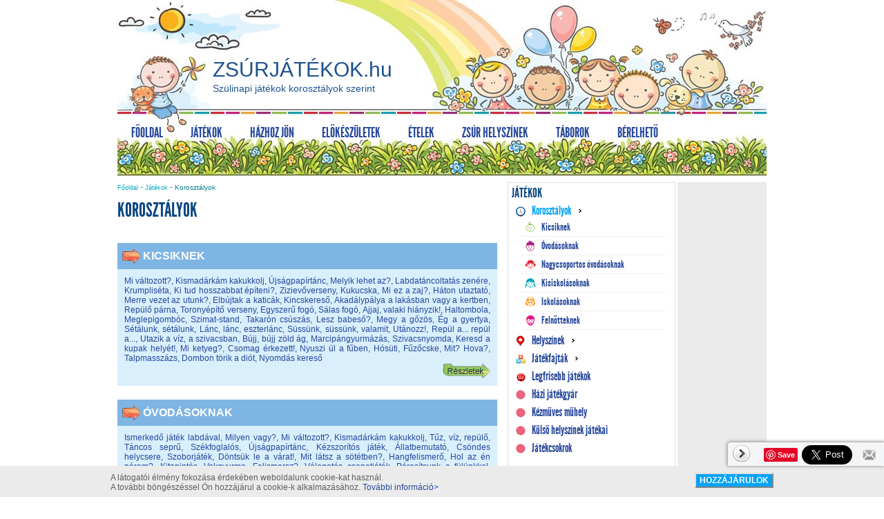

--- FILE ---
content_type: text/html; charset=UTF-8
request_url: https://www.zsurjatekok.hu/jatekok/korosztalyok?sid=i2307vnrakdfg0php0iriv78g2
body_size: 17067
content:
<!DOCTYPE html PUBLIC "-//W3C//DTD XHTML 1.0 Transitional//EN" "https://www.w3.org/TR/xhtml1/DTD/xhtml1-transitional.dtd"> <HTML xmlns="https://www.w3.org/1999/xhtml"> <HEAD> <META http-equiv="Content-Type" content="text/html; charset=UTF-8" /> <TITLE>Szülinapi zsúr játékok korosztályok szerint - Születésnapi zsúr játék - Játékok kicsiknek, óvodásoknak, kisiskolásoknak, iskolásoknak és felnőtteknek - Gyerekjáték</TITLE> <META name="Description" content="Zsúrjátékok.hu - Szülinapi zsúr játékok korosztályok szerint: játékok kicsiknek, óvodásoknak, kisiskolásoknak, iskolásoknak és felnőtteknek." /> <META name="Keywords" content="zsúrjáték, korosztályok, kicsiknek, óvodásoknak, kisiskolásoknak, iskolásoknak, felnőtteknek, kicsik, óvodások, kisiskolások, iskolások, felnőttek, zsúr, játék, játékok, kereső, születésnap, születésnapi, szülinap, szülinapi, zsúrjáték, gyerek, gyerekek, zsúrok" /> <META name="Robots" content="index, follow, all" /> <META http-equiv="Content-Language" content="hu-hu" /> <META name="verify-v1" content="JMz5fjDyTDG/FJVsBajxAoujMIGt1VJ6VU9CtdMZFNk=" /> <meta name="google-site-verification" content="7gd9hK_0lQW8ySTn_CRB225goQ4JveU5trRte22ZfeM" /> <META name="revisit-after" content="1 days" /> <META name="distribution" content="Global" /> <META name="resource-type" content="document" /> <META http-equiv="expires" content="0" /> <META NAME="ROBOTS" CONTENT="index, follow, all"> <meta name="viewport" content="width=device-width, initial-scale=1"> <link rel="shortcut icon" type="image/gif" href="https://www.zsurjatekok.hu/inc/vws/zsurjatekok/imgs/favicon.ico" /> <link rel="canonical" href="https://www.zsurjatekok.hu/jatekok/korosztalyok" /> <BASE href="https://www.zsurjatekok.hu/"> <link rel="stylesheet" href="/w/hugestyles/0ac7dddb958ed69cd06e2e178989c197.css" type="text/css" /> <script type="text/javascript" src="/inc/scripts/default.js"></script>
	<script type="text/javascript" src="/inc/scripts/jquery-ver1.js"></script>
	<script type="text/javascript" src="/inc/sitespecific/zsurjatekok/scripts/acceptcookie.js"></script>
	<script type="text/javascript" src="/inc/scripts/galleries.js"></script>
	<script type="text/javascript" src="/inc/scripts/heditor_spectooltip.js"></script>
	<script type="text/javascript" src="/inc/scripts/df_hu.js"></script>
	<script type="text/javascript" src="/inc/sitespecific/zsurjatekok/float_menu/float_menu.js"></script>
	<script type="text/javascript" src="/inc/scripts/form.js"></script>
	<script type="text/javascript" src="/inc/scripts/tooltipster-master/js/jquery.tooltipster.min.js"></script>  <script async src="https://www.googletagmanager.com/gtag/js?id=UA-610402-14"></script> <script>
  window.dataLayer = window.dataLayer || [];
  function gtag(){ dataLayer.push(arguments); }
  gtag('js', new Date());

  gtag('config', 'UA-610402-14');
  gtag('config', 'G-T0N38TTCYT');  
  
</script> <script type="text/javascript">
  $(function(){
    $(".material-design-hamburger__icon").click(function(){
        if ($(this).children().hasClass('material-design-hamburger__icon--to-arrow')) {
          $(this).children().removeClass('material-design-hamburger__icon--to-arrow');
          $(this).children().addClass('material-design-hamburger__icon--from-arrow');
        } else {
          $(this).children().removeClass('material-design-hamburger__icon--from-arrow');
          $(this).children().addClass('material-design-hamburger__icon--to-arrow');
        }
        $("#main_menu").toggleClass("slidein");
    });

    //$("#map_canvas_ancestor").css('width', '');

  });
</script> </head> <body id="body_id"  onload="HEditorInitSpecToolTip(600,'1px solid black','4px 10px','white'); InitTooltipsters(); setSkinRoot('/inc/vws/zsurjatekok')" onclick="AddCloseOnGlobalClick()" data-pageid="issues-1032" data-pagetype="issues" data-pageform=""> <section class="material-design-hamburger"> <button class="material-design-hamburger__icon"> <span class="material-design-hamburger__layer"></span> </button> </section> <center class="holder"> <div class="header_stuff"> <a href="/"><div id="sitename">ZSÚRJÁTÉKOK.hu</div></a> <h1 id="heading_1">Szülinapi játékok korosztályok szerint</h1> <div class="toppic"> <img src="/inc/vws/zsurjatekok/imgs/bg/bg_headline.jpg" title="zsúr játékok gyerekeknek" alt="szülinapi zsúr játék óvodásoknak" /> </div> <div id="main_menu"><script>var lvl=0;$(document).ready(function(){  $("li.menudiv").each(function(i){      SetSubmenuWidth(this,1);  });  $(".submenu").prev("a").click(function(e){      if ($(window).width()<770 && $(this).next(".submenu").children().length){          e.preventDefault();          $(this).next(".submenu").toggleClass("open");      }  });});function SetSubmenuWidth(item,lvl){      var columns=$('> .submenu > .column', item);      var colnum=columns.length;      var submenuwidth=0;      var itemw=($("> a",item).width())+2;      if (colnum>0){          for (var j=0;j<colnum;j++){             var w=0;             $(columns[j]).children("ul").children("li").each(function(){                if ($(this).width()>w) {                  w=$(this).width();                }                SetSubmenuWidth(this,lvl+1);             });             $(columns[j]).children("ul").width(w);             $(columns[j]).children("ul").children("li").css("width","100%");             submenuwidth+=$(columns[j]).outerWidth(true);          }          if (lvl==1 && itemw>submenuwidth) {            submenuwidth=itemw;            if (colnum==1) {                var ulouterw=$(columns[0]).children("ul").outerWidth(true);                var ulinnerw=$(columns[0]).children("ul").width();                var ulpadding=ulouterw-ulinnerw;                if (ulouterw<submenuwidth) $(columns[0]).children("ul").width(submenuwidth-ulpadding);            }          }          $(item).children(".submenu").css("width",submenuwidth+"px");      }else{        $('> .submenu', item).hide();      }}</script> <div class="menuhoriz1"> <ul id="css3menu1" class="topmenu"> <li class="menudiv topmenu"> <a href="https://www.zsurjatekok.hu" target="_self" ><span class="m1">Főoldal</span></a> <div class="submenu"> </div> </li> <li class="menudiv CHILDSEL1 topmenu"> <a href="/jatekok" target="_self" ><span class="m2">Játékok</span></a> <div class="submenu"> <div class="column colindex_1"> <ul class="2_szint"> <li class="menu SEL2"> <a class="submenu_YES" href="/jatekok/korosztalyok" target="_self"><span class="withimg" style="background-image:url(/w/hi/menu_icons/1032.png);" >Korosztályok</span></a> <div class="submenu"> <div class="column colindex_1"> <ul class="3_szint"> <li class="menu PARENTSEL3"> <a href="/jatekok/korosztalyok/kicsiknek" target="_self"><span class="withimg" style="background-image:url(/w/hi/menu_icons/1033.png);" >Kicsiknek</span></a> </li> <li class="menu PARENTSEL3"> <a href="/jatekok/korosztalyok/ovodasoknak" target="_self"><span class="withimg" style="background-image:url(/w/hi/menu_icons/1034.png);" >Óvodásoknak</span></a> </li> <li class="menu PARENTSEL3"> <a href="/jatekok/korosztalyok/nagycsoportos_ovodasoknak" target="_self"><span class="withimg" style="background-image:url(/w/hi/menu_icons/1035.png);" >Nagycsoportos óvodásoknak</span></a> </li> <li class="menu PARENTSEL3"> <a href="/jatekok/korosztalyok/kisiskolasoknak" target="_self"><span class="withimg" style="background-image:url(/w/hi/menu_icons/1036.png);" >Kisiskolásoknak</span></a> </li> <li class="menu PARENTSEL3"> <a href="/jatekok/korosztalyok/iskolasoknak" target="_self"><span class="withimg" style="background-image:url(/w/hi/menu_icons/1037.png);" >Iskolásoknak</span></a> </li> </ul> </div> <div class="column colindex_2"> <ul class="3_szint"> <li class="menu LAST3 PARENTSEL3"> <a href="/jatekok/korosztalyok/felnotteknek" target="_self"><span class="withimg" style="background-image:url(/w/hi/menu_icons/1038.png);" >Felnőtteknek</span></a> </li> </ul> </div> </div> </li> <li class="menu"> <a class="submenu_YES" href="/jatekok/helyszinek" target="_self"><span class="withimg" style="background-image:url(/w/hi/menu_icons/1039.png);" >Helyszínek</span></a> <div class="submenu"> <div class="column colindex_1"> <ul class="3_szint"> <li class="menu"> <a href="/jatekok/helyszinek/szobai_jatek" target="_self"><span class="withimg" style="background-image:url(/w/hi/menu_icons/1040.png);" >Szobai játék</span></a> </li> <li class="menu LAST3"> <a href="/jatekok/helyszinek/kerti_jatek" target="_self"><span class="withimg" style="background-image:url(/w/hi/menu_icons/1041.png);" >Kerti játék</span></a> </li> </ul> </div> </div> </li> <li class="menu"> <a class="submenu_YES" href="/jatekok/jatekfajtak" target="_self"><span class="withimg" style="background-image:url(/w/hi/menu_icons/1042.png);" >Játékfajták</span></a> <div class="submenu"> <div class="column colindex_1"> <ul class="3_szint"> <li class="menu"> <a href="/jatekok/jatekfajtak/csapatjatek" target="_self"><span class="withimg" style="background-image:url(/w/hi/menu_icons/1043.png);" >Csapatjáték</span></a> </li> <li class="menu"> <a href="/jatekok/jatekfajtak/csoportos_szellemi_vetelkedo_feladat" target="_self"><span class="withimg" style="background-image:url(/w/hi/menu_icons/1044.png);" >Csoportos szellemi vetélkedő feladat</span></a> </li> <li class="menu"> <a href="/jatekok/jatekfajtak/szellemi_vetelkedo_feladat" target="_self"><span class="withimg" style="background-image:url(/w/hi/menu_icons/1045.png);" >Szellemi vetélkedő feladat</span></a> </li> <li class="menu"> <a href="/jatekok/jatekfajtak/ugyessegi_jatek" target="_self"><span class="withimg" style="background-image:url(/w/hi/menu_icons/1046.png);" >Ügyességi játék</span></a> </li> <li class="menu"> <a href="/jatekok/jatekfajtak/ugyessegi_csapatjatek" target="_self"><span class="withimg" style="background-image:url(/w/hi/menu_icons/1047.png);" >Ügyességi csapatjáték</span></a> </li> </ul> </div> <div class="column colindex_2"> <ul class="3_szint"> <li class="menu"> <a href="/jatekok/jatekfajtak/vicces_jatek" target="_self"><span class="withimg" style="background-image:url(/w/hi/menu_icons/1048.png);" >Vicces játék</span></a> </li> <li class="menu"> <a href="/jatekok/jatekfajtak/vizes_jatek" target="_self"><span class="withimg" style="background-image:url(/w/hi/menu_icons/1049.png);" >Vizes játék</span></a> </li> <li class="menu"> <a href="/jatekok/jatekfajtak/nagymozgasos_jatek" target="_self"><span class="withimg" style="background-image:url(/w/hi/menu_icons/1050.png);" >Nagymozgásos játék</span></a> </li> <li class="menu"> <a href="/jatekok/jatekfajtak/kismozgasos_jatek" target="_self"><span class="withimg" style="background-image:url(/w/hi/menu_icons/1051.png);" >Kismozgásos játék</span></a> </li> <li class="menu"> <a href="/jatekok/jatekfajtak/labdasjatek" target="_self"><span class="withimg" style="background-image:url(/w/hi/menu_icons/1052.png);" >Labdás játék</span></a> </li> </ul> </div> <div class="column colindex_3"> <ul class="3_szint"> <li class="menu"> <a href="/jatekok/jatekfajtak/asztali_jatek" target="_self"><span class="withimg" style="background-image:url(/w/hi/menu_icons/1053.png);" >Asztali játék</span></a> </li> <li class="menu"> <a href="/jatekok/jatekfajtak/fogojatek" target="_self"><span class="withimg" style="background-image:url(/w/hi/menu_icons/1054.png);" >Fogójáték</span></a> </li> <li class="menu LAST3"> <a href="/jatekok/jatekfajtak/nepi_dalos_jatek" target="_self"><span class="withimg" style="background-image:url(/w/hi/menu_icons/1055.png);" >Népi, dalos játék</span></a> </li> </ul> </div> </div> </li> <li class="menu"> <a href="/jatekok/legfrisebb_jatekok" target="_self"><span class="withimg" style="background-image:url(/w/hi/menu_icons/1079.png);" >Legfrisebb játékok</span></a> </li> </ul> </div> <div class="column colindex_2"> <ul class="2_szint"> <li class="menu"> <a href="/jatekok/hazi_jatekgyar" target="_self"><span class="withimg" >Házi játékgyár</span></a> </li> <li class="menu"> <a href="/jatekok/kezmuves_muhely" target="_self"><span class="withimg" >Kézműves műhely</span></a> </li> <li class="menu"> <a href="/jatekok/kulso_helyszinek_jatekai" target="_self"><span class="withimg" >Külső helyszínek játékai</span></a> </li> <li class="menu LAST2"> <a href="/jatekcsokrok" target="_self"><span class="withimg" >Játékcsokrok</span></a> </li> </ul> </div> </div> </li> <li class="menudiv topmenu"> <a href="/hazhoz_jon" target="_self" ><span class="m3">Házhoz jön</span></a> <div class="submenu"> <div class="column colindex_1"> <ul class="2_szint"> <li class="menu"> <a href="/hazhoz_jon/arcfesto" target="_self"><span class="withimg" style="background-image:url(/w/hi/menu_icons/1027.png);" >Arcfestő</span></a> </li> <li class="menu"> <a href="/hazhoz_jon/animator" target="_self"><span class="withimg" style="background-image:url(/w/hi/menu_icons/1085.png);" >Animátor</span></a> </li> <li class="menu"> <a href="/hazhoz_jon/babjatek" target="_self"><span class="withimg" style="background-image:url(/w/hi/menu_icons/1028.png);" >Bábjáték</span></a> </li> <li class="menu"> <a href="/hazhoz_jon/bohoc" target="_self"><span class="withimg" style="background-image:url(/w/hi/menu_icons/1029.png);" >Bohóc</span></a> </li> <li class="menu"> <a href="/hazhoz_jon/buvesz" target="_self"><span class="withimg" style="background-image:url(/w/hi/menu_icons/1024.png);" >Bűvész</span></a> </li> </ul> </div> <div class="column colindex_2"> <ul class="2_szint"> <li class="menu"> <a href="/hazhoz_jon/csillamtetovalo" target="_self"><span class="withimg" style="background-image:url(/w/hi/menu_icons/1025.png);" >Csillámtetováló</span></a> </li> <li class="menu"> <a href="/hazhoz_jon/lufihajtogato" target="_self"><span class="withimg" style="background-image:url(/w/hi/menu_icons/1026.png);" >Lufihajtogató</span></a> </li> <li class="menu"> <a href="/hazhoz_jon/oriasbuborek" target="_self"><span class="withimg" style="background-image:url(/w/hi/menu_icons/1086.png);" >Óriásbuborék</span></a> </li> <li class="menu"> <a href="/hazhoz_jon/sutes-fozes" target="_self"><span class="withimg" style="background-image:url(/w/hi/menu_icons/1088.png);" >Sütés-főzés</span></a> </li> <li class="menu"> <a href="/hazhoz_jon/fotozas" target="_self"><span class="withimg" style="background-image:url(/w/hi/menu_icons/1090.png);" >Fotózás</span></a> </li> </ul> </div> <div class="column colindex_3"> <ul class="2_szint"> <li class="menu"> <a href="/hazhoz_jon/vetelkedoszoba" target="_self"><span class="withimg" style="background-image:url(/w/hi/menu_icons/1097.png);" >Vetélkedőszoba</span></a> </li> <li class="menu"> <a href="/hazhoz_jon/zsurszervezes" target="_self"><span class="withimg" style="background-image:url(/w/hi/menu_icons/1089.png);" >Zsúrszervezés</span></a> </li> <li class="menu LAST2"> <a href="/hazhoz_jon/pinata" target="_self"><span class="withimg" >Pinata</span></a> </li> </ul> </div> </div> </li> <li class="menudiv topmenu"> <a href="/elokeszuletek" target="_self" ><span class="m4">Előkészületek</span></a> <div class="submenu"> <div class="column colindex_1"> <ul class="2_szint"> <li class="menu"> <a href="/elokeszuletek/idopont" target="_self"><span class="withimg" style="background-image:url(/w/hi/menu_icons/1015.png);" >Időpont</span></a> </li> <li class="menu"> <a href="/elokeszuletek/helyszin" target="_self"><span class="withimg" style="background-image:url(/w/hi/menu_icons/1016.png);" >Helyszín</span></a> </li> <li class="menu"> <a href="/elokeszuletek/letszam" target="_self"><span class="withimg" style="background-image:url(/w/hi/menu_icons/1017.png);" >Létszám</span></a> </li> <li class="menu"> <a href="/elokeszuletek/meghivo" target="_self"><span class="withimg" style="background-image:url(/w/hi/menu_icons/1012.png);" >Meghívó</span></a> </li> </ul> </div> <div class="column colindex_2"> <ul class="2_szint"> <li class="menu"> <a href="/elokeszuletek/otletek" target="_self"><span class="withimg" style="background-image:url(/w/hi/menu_icons/1011.png);" >Ötletek</span></a> </li> <li class="menu"> <a href="/elokeszuletek/jotanacsok" target="_self"><span class="withimg" style="background-image:url(/w/hi/menu_icons/1018.png);" >Jótanácsok</span></a> </li> <li class="menu"> <a href="/elokeszuletek/jutalmazas" target="_self"><span class="withimg" style="background-image:url(/w/hi/menu_icons/1019.png);" >Jutalmazás</span></a> </li> <li class="menu"> <a href="/elokeszuletek/tombola" target="_self"><span class="withimg" style="background-image:url(/w/hi/menu_icons/1020.png);" >Tombola</span></a> </li> </ul> </div> <div class="column colindex_3"> <ul class="2_szint"> <li class="menu"> <a href="/elokeszuletek/dekoracio" target="_self"><span class="withimg" style="background-image:url(/w/hi/menu_icons/1021.png);" >Dekoráció</span></a> </li> <li class="menu"> <a href="/elokeszuletek/ajandekozas" target="_self"><span class="withimg" style="background-image:url(/w/hi/menu_icons/1022.png);" >Ajándékozás</span></a> </li> <li class="menu"> <a href="/elokeszuletek/baj_ellen" target="_self"><span class="withimg" style="background-image:url(/w/hi/menu_icons/1023.png);" >Baj ellen</span></a> </li> <li class="menu LAST2"> <a href="/elokeszuletek/szulinapi_zene" target="_self"><span class="withimg" style="background-image:url(/w/hi/menu_icons/1064.png);" >Szülinapi zene</span></a> </li> </ul> </div> </div> </li> <li class="menudiv topmenu"> <a href="/etelek" target="_self" ><span class="m5">Ételek</span></a> <div class="submenu"> <div class="column colindex_1"> <ul class="2_szint"> <li class="menu"> <a href="/etelek/tortareceptek" target="_self"><span class="withimg" style="background-image:url(/w/hi/menu_icons/1009.png);" >Tortareceptek</span></a> </li> <li class="menu"> <a href="/etelek/sos_etelek" target="_self"><span class="withimg" style="background-image:url(/w/hi/menu_icons/1007.png);" >Sós ételek</span></a> </li> <li class="menu"> <a href="/etelek/edessegek" target="_self"><span class="withimg" style="background-image:url(/w/hi/menu_icons/1008.png);" >Édességek</span></a> </li> <li class="menu"> <a href="/etelek/szulinapi_torta_rendeles" target="_self"><span class="withimg" style="background-image:url(/w/hi/menu_icons/1076.png);" >Szülinapi torta rendelés</span></a> </li> <li class="menu LAST2"> <a href="/etelek/edes_es_sossutemeny_rendeles" target="_self"><span class="withimg" style="background-image:url(/w/hi/menu_icons/1077.png);" >Édes- és sóssütemény rendelés</span></a> </li> </ul> </div> </div> </li> <li class="menudiv topmenu"> <a href="/jatszohazak_zsur_helyszinek" target="_self" ><span class="m6">Zsúr helyszínek</span></a> </li> <li class="menudiv topmenu"> <a href="/taborok" target="_self" ><span class="m7">Táborok</span></a> </li> <li class="menudiv LAST1 topmenu"> <a href="/berelheto" target="_self" ><span class="m8">Bérelhető</span></a> </li> </ul> <div style="clear:both;"></div> </div> </div> </div> <div class="content"> <table class="maintable" cellspacing="0"><tr><td> 
<table cellspacing="0" class="bigtable">
	<tr>
	
		<td style="width:60%">
		
			<table cellspacing="0" class="row" width="100%">
				<tr>
				
					<td style="width:100%;">
					
						<div class="div_block_content">
						
						
						
						
						
						 <div class="IssueHolder"> <div class="div_navi"><div class="div_navi"> <a href="/">Főoldal</a> - <a href="/jatekok">Játékok</a> - <a href="/jatekok/korosztalyok"><p>Korosztályok</p></a> </div></div> <div class="IssueTitle"> <h2>Korosztályok</h2> </div> <div class="IssueContent"> <DIV class="assignablelist"> <div class="assignablelist_item"> <div class="assignablelist_head"> <h3><a href="/jatekok/korosztalyok?sid=i2307vnrakdfg0php0iriv78g2/kicsiknek" class="title">Kicsiknek</a></h3> </div> <div class="assignablelist_body"> <div> <a href="/talalati_lista/jatekok/jatekok/mi_valtozott">Mi változott?</a>, <a href="/talalati_lista/jatekok/jatekok/kismadarkam_kakukkolj">Kismadárkám kakukkolj</a>, <a href="/talalati_lista/jatekok/jatekok/ujsagpapirtanc">Újságpapírtánc</a>, <a href="/talalati_lista/jatekok/jatekok/melyik_lehet_az">Melyik lehet az?</a>, <a href="/talalati_lista/jatekok/jatekok/labdatancoltatas_zenere">Labdatáncoltatás zenére</a>, <a href="/talalati_lista/jatekok/jatekok/krumpliseta">Krumpliséta</a>, <a href="/talalati_lista/jatekok/jatekok/ki_tud_hosszabbat_epiteni">Ki tud hosszabbat építeni?</a>, <a href="/talalati_lista/jatekok/jatekok/zizievoverseny">Zizievőverseny</a>, <a href="/talalati_lista/jatekok/jatekok/kukucska">Kukucska</a>, <a href="/talalati_lista/jatekok/jatekok/mi_ez_a_zaj">Mi ez a zaj?</a>, <a href="/talalati_lista/jatekok/jatekok/haton_utaztato">Háton utaztató</a>, <a href="/talalati_lista/jatekok/jatekok/merre_vezet_az_utunk">Merre vezet az utunk?</a>, <a href="/talalati_lista/jatekok/jatekok/elbujtak_a_katicak">Elbújtak a katicák</a>, <a href="/talalati_lista/jatekok/jatekok/kincskereso">Kincskereső</a>, <a href="/talalati_lista/jatekok/jatekok/akadalypalya_a_lakasban_vagy_a_kertben">Akadálypálya a lakásban vagy a kertben</a>, <a href="/talalati_lista/jatekok/jatekok/repulo_parna">Repülő párna</a>, <a href="/talalati_lista/jatekok/jatekok/toronyepito_verseny">Toronyépítő verseny</a>, <a href="/talalati_lista/jatekok/jatekok/egyszeru_fogo">Egyszerű fogó</a>, <a href="/talalati_lista/jatekok/jatekok/salas_fogo">Sálas fogó</a>, <a href="/talalati_lista/jatekok/jatekok/ajjaj_valaki_hianyzik">Ajjaj, valaki hiányzik!</a>, <a href="/talalati_lista/jatekok/jatekok/haltombola">Haltombola</a>, <a href="/talalati_lista/jatekok/jatekok/meglepigomboc">Meglepigombóc</a>, <a href="/talalati_lista/jatekok/jatekok/szimat-stand">Szimat-stand</a>, <a href="/talalati_lista/jatekok/jatekok/takaron_csuszas">Takarón csúszás</a>, <a href="/talalati_lista/jatekok/jatekok/lesz_babeso">Lesz babeső?</a>, <a href="/talalati_lista/jatekok/jatekok/megy_a_gozos">Megy a gőzös</a>, <a href="/talalati_lista/jatekok/jatekok/eg_a_gyertya">Ég a gyertya</a>, <a href="/talalati_lista/jatekok/jatekok/setalunk_setalunk">Sétálunk, sétálunk</a>, <a href="/talalati_lista/jatekok/jatekok/lanc_lanc_eszterlanc">Lánc, lánc, eszterlánc</a>, <a href="/talalati_lista/jatekok/jatekok/sussunk_sussunk_valamit">Süssünk, süssünk, valamit</a>, <a href="/talalati_lista/jatekok/jatekok/utanozz">Utánozz!</a>, <a href="/talalati_lista/jatekok/jatekok/repul_a_repul_a">Repül a... repül a...</a>, <a href="/talalati_lista/jatekok/jatekok/utazik_a_viz_a_szivacsban">Utazik a víz, a szivacsban</a>, <a href="/talalati_lista/jatekok/jatekok/bujj_bujj_zold_ag">Bújj, bújj zöld ág</a>, <a href="/talalati_lista/jatekok/jatekok/marcipangyurmazas">Marcipángyurmázás</a>, <a href="/talalati_lista/jatekok/jatekok/szivacsnyomda">Szivacsnyomda</a>, <a href="/talalati_lista/jatekok/jatekok/keresd_a_kupak_helyet">Keresd a kupak helyét!</a>, <a href="/talalati_lista/jatekok/jatekok/mi_ketyeg">Mi ketyeg?</a>, <a href="/talalati_lista/jatekok/jatekok/csomag_erkezett">Csomag érkezett!</a>, <a href="/talalati_lista/jatekok/jatekok/nyuszi_ul_a_fuben">Nyuszi ül a fűben</a>, <a href="/talalati_lista/jatekok/jatekok/hosuti">Hósüti</a>, <a href="/talalati_lista/jatekok/jatekok/fuzocske">Fűzőcske</a>, <a href="/talalati_lista/jatekok/jatekok/mit_hova">Mit? Hova?</a>, <a href="/talalati_lista/jatekok/jatekok/talpmasszazs">Talpmasszázs</a>, <a href="/talalati_lista/jatekok/jatekok/dombon_torik_a_diot">Dombon törik a diót</a>, <a href="/talalati_lista/jatekok/jatekok/nyomdas_kereso">Nyomdás kereső</a> </div> <div class="assignablelist_morelink"> <a href="/jatekok/korosztalyok?sid=i2307vnrakdfg0php0iriv78g2/kicsiknek"><img src="/inc/vws/zsurjatekok/imgs/morelink_hu.png" alt="Kicsiknek" /></a> </div> </div> </div> </DIV> <DIV class="assignablelist"> <div class="assignablelist_item"> <div class="assignablelist_head"> <h3><a href="/jatekok/korosztalyok?sid=i2307vnrakdfg0php0iriv78g2/ovodasoknak" class="title">Óvodásoknak</a></h3> </div> <div class="assignablelist_body"> <div> <a href="/talalati_lista/jatekok/jatekok/ismerkedo_jatek_labdaval">Ismerkedő játék labdával</a>, <a href="/talalati_lista/jatekok/jatekok/milyen_vagy">Milyen vagy?</a>, <a href="/talalati_lista/jatekok/jatekok/mi_valtozott">Mi változott?</a>, <a href="/talalati_lista/jatekok/jatekok/kismadarkam_kakukkolj">Kismadárkám kakukkolj</a>, <a href="/talalati_lista/jatekok/jatekok/tuz_viz_repulo">Tűz, víz, repülő</a>, <a href="/talalati_lista/jatekok/jatekok/tancos_sepru">Táncos seprű</a>, <a href="/talalati_lista/jatekok/jatekok/szekfoglalos">Székfoglalós</a>, <a href="/talalati_lista/jatekok/jatekok/ujsagpapirtanc">Újságpapírtánc</a>, <a href="/talalati_lista/jatekok/jatekok/kezszoritos_jatek">Kézszorítós játék</a>, <a href="/talalati_lista/jatekok/jatekok/allatbemutato">Állatbemutató</a>, <a href="/talalati_lista/jatekok/jatekok/csondes_helycsere">Csöndes helycsere</a>, <a href="/talalati_lista/jatekok/jatekok/szoborjatek">Szoborjáték</a>, <a href="/talalati_lista/jatekok/jatekok/dontsuk_le_a_varat">Döntsük le a várat!</a>, <a href="/talalati_lista/jatekok/jatekok/mit_latsz_a_sotetben">Mit látsz a sötétben?</a>, <a href="/talalati_lista/jatekok/jatekok/hangfelismero">Hangfelismerő</a>, <a href="/talalati_lista/jatekok/jatekok/hol_az_en_parom">Hol az én párom?</a>, <a href="/talalati_lista/jatekok/jatekok/kitapintos">Kitapintós</a>, <a href="/talalati_lista/jatekok/jatekok/vakgyurma">Vakgyurma</a>, <a href="/talalati_lista/jatekok/jatekok/felismersz">Felismersz?</a>, <a href="/talalati_lista/jatekok/jatekok/valogatos_csapatjatek">Válogatós csapatjáték</a>, <a href="/talalati_lista/jatekok/jatekok/parositsunk_a_fulunkkel">Párosítsunk a fülünkkel</a>, <a href="/talalati_lista/jatekok/jatekok/parositsunk_tapintassal">Párosítsunk tapintással</a>, <a href="/talalati_lista/jatekok/jatekok/szagolgato">Szagolgató</a>, <a href="/talalati_lista/jatekok/jatekok/izlelgeto">Ízlelgető</a>, <a href="/talalati_lista/jatekok/jatekok/italfelismero">Italfelismerő</a>, <a href="/talalati_lista/jatekok/jatekok/mi_tunt_el">Mi tűnt el?</a>, <a href="/talalati_lista/jatekok/jatekok/ha_kirandulni_megyek">Ha kirándulni megyek</a>, <a href="/talalati_lista/jatekok/jatekok/mi_van_a_szobaban">Mi van a szobában?</a>, <a href="/talalati_lista/jatekok/jatekok/mi_van_a_kezemben">Mi van a kezemben?</a>, <a href="/talalati_lista/jatekok/jatekok/labdatancoltatas_zenere">Labdatáncoltatás zenére</a>, <a href="/talalati_lista/jatekok/jatekok/krumpliseta">Krumpliséta</a>, <a href="/talalati_lista/jatekok/jatekok/keljfeljancsi">Keljfeljancsi</a>, <a href="/talalati_lista/jatekok/jatekok/dobozjaras">Dobozjárás</a>, <a href="/talalati_lista/jatekok/jatekok/ki_tud_hosszabbat_epiteni">Ki tud hosszabbat építeni?</a>, <a href="/talalati_lista/jatekok/jatekok/celbazokni">Célbazokni</a>, <a href="/talalati_lista/jatekok/jatekok/lufiutaztato">Lufiutaztató</a>, <a href="/talalati_lista/jatekok/jatekok/zizievoverseny">Zizievőverseny</a>, <a href="/talalati_lista/jatekok/jatekok/hettyem-pitty">Hettyem-pitty</a>, <a href="/talalati_lista/jatekok/jatekok/hol_a_szaja">Hol a szája?</a>, <a href="/talalati_lista/jatekok/jatekok/lepj_az_orrara">Lépj az orrára</a>, <a href="/talalati_lista/jatekok/jatekok/itt_a_piros_hol_a_piros">Itt a piros, hol a piros</a>, <a href="/talalati_lista/jatekok/jatekok/mutogatos">Mutogatós</a>, <a href="/talalati_lista/jatekok/jatekok/csipeszes">Csipeszes</a>, <a href="/talalati_lista/jatekok/jatekok/mi_ez_a_zaj">Mi ez a zaj?</a>, <a href="/talalati_lista/jatekok/jatekok/haton_utaztato">Háton utaztató</a>, <a href="/talalati_lista/jatekok/jatekok/parnafej">Párnafej</a>, <a href="/talalati_lista/jatekok/jatekok/merre_vezet_az_utunk">Merre vezet az utunk?</a>, <a href="/talalati_lista/jatekok/jatekok/elbujtak_a_katicak">Elbújtak a katicák</a>, <a href="/talalati_lista/jatekok/jatekok/tapogatodoboz">Tapogatódoboz</a>, <a href="/talalati_lista/jatekok/jatekok/kincskereso">Kincskereső</a>, <a href="/talalati_lista/jatekok/jatekok/papirmumia">Papírmúmia</a>, <a href="/talalati_lista/jatekok/jatekok/minek_oltozunk_be">Minek öltözünk be?</a>, <a href="/talalati_lista/jatekok/jatekok/handabandamese">Handabandamese</a>, <a href="/talalati_lista/jatekok/jatekok/autoverseny">Autóverseny</a>, <a href="/talalati_lista/jatekok/jatekok/szabadulj_a_gombocoktol">Szabadulj a gombócoktól</a>, <a href="/talalati_lista/jatekok/jatekok/eszegeto_tarsasjatek">Eszegető társasjáték</a>, <a href="/talalati_lista/jatekok/jatekok/melyik_a_kakukktojas">Melyik a kakukktojás?</a>, <a href="/talalati_lista/jatekok/jatekok/melyik_allatra_gondoltam">Melyik állatra gondoltam?</a>, <a href="/talalati_lista/jatekok/jatekok/akadalypalya_a_lakasban_vagy_a_kertben">Akadálypálya a lakásban vagy a kertben</a>, <a href="/talalati_lista/jatekok/jatekok/zsakbanfutas">Zsákbanfutás</a>, <a href="/talalati_lista/jatekok/jatekok/medveetetes">Medveetetés</a>, <a href="/talalati_lista/jatekok/jatekok/haromlabas_futas">Háromlábas futás</a>, <a href="/talalati_lista/jatekok/jatekok/futoverseny_osszekotott_labbal">Futóverseny összekötött lábbal</a>, <a href="/talalati_lista/jatekok/jatekok/repulo_parna">Repülő párna</a>, <a href="/talalati_lista/jatekok/jatekok/lufival_ugro">Lufival ugró</a>, <a href="/talalati_lista/jatekok/jatekok/lisztes_csoki">Lisztes csoki</a>, <a href="/talalati_lista/jatekok/jatekok/toronyepito_verseny">Toronyépítő verseny</a>, <a href="/talalati_lista/jatekok/jatekok/labujjcsipesz">Lábujjcsipesz</a>, <a href="/talalati_lista/jatekok/jatekok/hazipuzzle">Házipuzzle</a>, <a href="/talalati_lista/jatekok/jatekok/toronyepites_vakon">Toronyépítés vakon</a>, <a href="/talalati_lista/jatekok/jatekok/repulo_vizibomba">Repülő vízibomba</a>, <a href="/talalati_lista/jatekok/jatekok/cicamica_kekszet_eszel">Cicamica kekszet eszel?</a>, <a href="/talalati_lista/jatekok/jatekok/talald_meg_vakon">Találd meg vakon!</a>, <a href="/talalati_lista/jatekok/jatekok/csiriba_fogojatek">Csiribá fogójáték</a>, <a href="/talalati_lista/jatekok/jatekok/nevfogo">Névfogó</a>, <a href="/talalati_lista/jatekok/jatekok/kulonbsegkereso">Különbségkereső</a>, <a href="/talalati_lista/jatekok/jatekok/hamupipoke_jatek">Hamupipőke játék</a>, <a href="/talalati_lista/jatekok/jatekok/uvegporgetes">Üvegpörgetés</a>, <a href="/talalati_lista/jatekok/jatekok/memoriafalo">Memóriafaló</a>, <a href="/talalati_lista/jatekok/jatekok/egyszeru_fogo">Egyszerű fogó</a>, <a href="/talalati_lista/jatekok/jatekok/salas_fogo">Sálas fogó</a>, <a href="/talalati_lista/jatekok/jatekok/erinto_fogo">Érintő fogó</a>, <a href="/talalati_lista/jatekok/jatekok/elefantfogo">Elefántfogó</a>, <a href="/talalati_lista/jatekok/jatekok/sapkas_fogo">Sapkás fogó</a>, <a href="/talalati_lista/jatekok/jatekok/szincapa">Színcápa</a>, <a href="/talalati_lista/jatekok/jatekok/paros_fogo">Páros fogó</a>, <a href="/talalati_lista/jatekok/jatekok/lancfogo">Láncfogó</a>, <a href="/talalati_lista/jatekok/jatekok/dobo-fogo">Dobó-fogó</a>, <a href="/talalati_lista/jatekok/jatekok/hazatlan_mokus">Házatlan mókus</a>, <a href="/talalati_lista/jatekok/jatekok/ajjaj_valaki_hianyzik">Ajjaj, valaki hiányzik!</a>, <a href="/talalati_lista/jatekok/jatekok/haltombola">Haltombola</a>, <a href="/talalati_lista/jatekok/jatekok/kispostas">Kispostás</a>, <a href="/talalati_lista/jatekok/jatekok/toltsd_tele">Töltsd tele</a>, <a href="/talalati_lista/jatekok/jatekok/mocsarjaras">Mocsárjárás</a>, <a href="/talalati_lista/jatekok/jatekok/meglepigomboc">Meglepigombóc</a>, <a href="/talalati_lista/jatekok/jatekok/szimat-stand">Szimat-stand</a>, <a href="/talalati_lista/jatekok/jatekok/gumimaci_torzsfonok">Gumimaci törzsfőnök</a>, <a href="/talalati_lista/jatekok/jatekok/vadmacskaetetes">Vadmacskaetetés</a>, <a href="/talalati_lista/jatekok/jatekok/japan_mazsolazas">Japán mazsolázás</a>, <a href="/talalati_lista/jatekok/jatekok/beoltozos_jatek">Beöltözős játék</a>, <a href="/talalati_lista/jatekok/jatekok/tetos">Tetős</a>, <a href="/talalati_lista/jatekok/jatekok/takaron_csuszas">Takarón csúszás</a>, <a href="/talalati_lista/jatekok/jatekok/vezermajom">Vezérmajom</a>, <a href="/talalati_lista/jatekok/jatekok/lesz_babeso">Lesz babeső?</a>, <a href="/talalati_lista/jatekok/jatekok/eletmento_szigetek">Életmentő szigetek</a>, <a href="/talalati_lista/jatekok/jatekok/megy_a_gozos">Megy a gőzös</a>, <a href="/talalati_lista/jatekok/jatekok/hol_a_fazek">Hol a fazék?</a>, <a href="/talalati_lista/jatekok/jatekok/repul_a_repul_a">Repül a... repül a...</a>, <a href="/talalati_lista/jatekok/jatekok/karikadobas">Karikadobás</a>, <a href="/talalati_lista/jatekok/jatekok/oroszlanvadaszat">Oroszlánvadászat</a>, <a href="/talalati_lista/jatekok/jatekok/kevert_rajz">Kevert rajz</a>, <a href="/talalati_lista/jatekok/jatekok/kiskanal_nagy_kanal">Kiskanál, nagy kanál..</a>, <a href="/talalati_lista/jatekok/jatekok/hol_a_parja">Hol a párja?</a>, <a href="/talalati_lista/jatekok/jatekok/miau">Miaú</a>, <a href="/talalati_lista/jatekok/jatekok/akadalyverseny">Akadályverseny</a>, <a href="/talalati_lista/jatekok/jatekok/utazo_labda_sorverseny">Utazó labda sorverseny</a>, <a href="/talalati_lista/jatekok/jatekok/terpeszlabda_sorverseny">Terpeszlabda sorverseny</a>, <a href="/talalati_lista/jatekok/jatekok/valtoverseny">Váltóverseny</a>, <a href="/talalati_lista/jatekok/jatekok/foldrenges">Földrengés</a>, <a href="/talalati_lista/jatekok/jatekok/pokhaloragacs">Pókhálóragacs</a>, <a href="/talalati_lista/jatekok/jatekok/elkoborolt_allatok">Elkóborolt állatok</a>, <a href="/talalati_lista/jatekok/jatekok/ki_valt_szellemme">Ki vált szellemmé?</a>, <a href="/talalati_lista/jatekok/jatekok/lufipingpong">Lufipingpong</a>, <a href="/talalati_lista/jatekok/jatekok/nyari_batorsagproba">Nyári bátorságpróba</a>, <a href="/talalati_lista/jatekok/jatekok/kupaklabda">Kupaklabda</a>, <a href="/talalati_lista/jatekok/jatekok/ropulo_szivacs">Röpülő szivacs</a>, <a href="/talalati_lista/jatekok/jatekok/ne_sullyeszd_el_a_csonakot">Ne süllyeszd el a csónakot!</a>, <a href="/talalati_lista/jatekok/jatekok/kapd_el_a_vizi_lufit">Kapd el a vízi lufit!</a>, <a href="/talalati_lista/jatekok/jatekok/utazik_a_viz_a_szivacsban">Utazik a víz, a szivacsban</a>, <a href="/talalati_lista/jatekok/jatekok/megy_a_gyuru">Megy a gyűrű</a>, <a href="/talalati_lista/jatekok/jatekok/cson-cson_gyuru">Csön-csön gyűrű</a>, <a href="/talalati_lista/jatekok/jatekok/elvesztettem_zsebkendomet">Elvesztettem zsebkendőmet</a>, <a href="/talalati_lista/jatekok/jatekok/boszorkanytanc">Boszorkánytánc</a>, <a href="/talalati_lista/jatekok/jatekok/bujj_bujj_zold_ag">Bújj, bújj zöld ág</a>, <a href="/talalati_lista/jatekok/jatekok/szegeny_micus">Szegény Micus</a>, <a href="/talalati_lista/jatekok/jatekok/hol_a_pocakod">Hol a pocakod?</a>, <a href="/talalati_lista/jatekok/jatekok/fazik_a_szek">Fázik a szék?</a>, <a href="/talalati_lista/jatekok/jatekok/szagold_a_fankot">Szagold a fánkot!</a>, <a href="/talalati_lista/jatekok/jatekok/elvarazsolt_finomsag">Elvarázsolt finomság</a>, <a href="/talalati_lista/jatekok/jatekok/felfuzlek_egy_spargara">Felfűzlek egy spárgára!</a>, <a href="/talalati_lista/jatekok/jatekok/marcipangyurmazas">Marcipángyurmázás</a>, <a href="/talalati_lista/jatekok/jatekok/limbooo">Limbóóó!</a>, <a href="/talalati_lista/jatekok/jatekok/kapd_el_a_cukorszornyet">Kapd el a cukorszörnyet!</a>, <a href="/talalati_lista/jatekok/jatekok/viz_alatti_kincskereses">Víz alatti kincskeresés</a>, <a href="/talalati_lista/jatekok/jatekok/horgaszos">Horgászós</a>, <a href="/talalati_lista/jatekok/jatekok/szabaditsd_ki_a_jeg_foglyait">Szabadítsd ki a jég foglyait!</a>, <a href="/talalati_lista/jatekok/jatekok/szivacsnyomda">Szivacsnyomda</a>, <a href="/talalati_lista/jatekok/jatekok/keresd_a_kupak_helyet">Keresd a kupak helyét!</a>, <a href="/talalati_lista/jatekok/jatekok/tukortanc">Tükörtánc</a>, <a href="/talalati_lista/jatekok/jatekok/mi_ketyeg">Mi ketyeg?</a>, <a href="/talalati_lista/jatekok/jatekok/csomag_erkezett">Csomag érkezett!</a>, <a href="/talalati_lista/jatekok/jatekok/nyuszi_ul_a_fuben">Nyuszi ül a fűben</a>, <a href="/talalati_lista/jatekok/jatekok/arnyszinhaz">Árnyszínház</a>, <a href="/talalati_lista/jatekok/jatekok/kacsatanc">Kacsatánc</a>, <a href="/talalati_lista/jatekok/jatekok/hosuti">Hósüti</a>, <a href="/talalati_lista/jatekok/jatekok/szuszog_a_lepedo">Szuszog a lepedő</a>, <a href="/talalati_lista/jatekok/jatekok/szinek_es_testreszek_talalkozasa">Színek és testrészek találkozása</a>, <a href="/talalati_lista/jatekok/jatekok/kuglizas">Kuglizás</a>, <a href="/talalati_lista/jatekok/jatekok/parositsunk_lufikat">Párosítsunk lufikat!</a>, <a href="/talalati_lista/jatekok/jatekok/fuzocske">Fűzőcske</a>, <a href="/talalati_lista/jatekok/jatekok/mit_hova">Mit? Hova?</a>, <a href="/talalati_lista/jatekok/jatekok/talpmasszazs">Talpmasszázs</a>, <a href="/talalati_lista/jatekok/jatekok/gesztenye_roppencs">Gesztenye röppencs</a>, <a href="/talalati_lista/etelek/edessegek/pillecukor_manok">Pillecukor manók</a>, <a href="/talalati_lista/kezmuves_muhely/kezmuves_muhely/pillecukor_manok">Pillecukor manók</a>, <a href="/talalati_lista/kezmuves_muhely/kezmuves_muhely/kasztanyetta">Kasztanyetta</a>, <a href="/talalati_lista/jatekok/jatekok/dombon_torik_a_diot">Dombon törik a diót</a>, <a href="/talalati_lista/jatekok/jatekok/dobozropteto_verseny">Dobozröptető verseny</a>, <a href="/talalati_lista/jatekok/jatekok/epits_fakanallal">Építs fakanállal!</a>, <a href="/talalati_lista/kezmuves_muhely/kezmuves_muhely/vizen_kinyilo_papirviragok">Vízen kinyíló papírvirágok</a>, <a href="/talalati_lista/jatekok/jatekok/nyomdas_kereso">Nyomdás kereső</a> </div> <div class="assignablelist_morelink"> <a href="/jatekok/korosztalyok?sid=i2307vnrakdfg0php0iriv78g2/ovodasoknak"><img src="/inc/vws/zsurjatekok/imgs/morelink_hu.png" alt="Óvodásoknak" /></a> </div> </div> </div> </DIV> <DIV class="assignablelist"> <div class="assignablelist_item"> <div class="assignablelist_head"> <h3><a href="/jatekok/korosztalyok?sid=i2307vnrakdfg0php0iriv78g2/nagycsoportos_ovodasoknak" class="title">Nagycsoportos óvodásoknak</a></h3> </div> <div class="assignablelist_body"> <div> <a href="/talalati_lista/jatekok/jatekok/ismerkedo_jatek_labdaval">Ismerkedő játék labdával</a>, <a href="/talalati_lista/jatekok/jatekok/milyen_vagy">Milyen vagy?</a>, <a href="/talalati_lista/jatekok/jatekok/kiengedtek">Kiengedtek?</a>, <a href="/talalati_lista/jatekok/jatekok/mi_valtozott">Mi változott?</a>, <a href="/talalati_lista/jatekok/jatekok/kismadarkam_kakukkolj">Kismadárkám kakukkolj</a>, <a href="/talalati_lista/jatekok/jatekok/tuz_viz_repulo">Tűz, víz, repülő</a>, <a href="/talalati_lista/jatekok/jatekok/tancos_sepru">Táncos seprű</a>, <a href="/talalati_lista/jatekok/jatekok/szekfoglalos">Székfoglalós</a>, <a href="/talalati_lista/jatekok/jatekok/ujsagpapirtanc">Újságpapírtánc</a>, <a href="/talalati_lista/jatekok/jatekok/kezszoritos_jatek">Kézszorítós játék</a>, <a href="/talalati_lista/jatekok/jatekok/meg_egy_mozdulat">Még egy mozdulat</a>, <a href="/talalati_lista/jatekok/jatekok/csondes_helycsere">Csöndes helycsere</a>, <a href="/talalati_lista/jatekok/jatekok/szoborjatek">Szoborjáték</a>, <a href="/talalati_lista/jatekok/jatekok/nyelvtorok_vagy_nyelvgyotrok">Nyelvtörők vagy nyelvgyötrők</a>, <a href="/talalati_lista/jatekok/jatekok/dontsuk_le_a_varat">Döntsük le a várat!</a>, <a href="/talalati_lista/jatekok/jatekok/mit_latsz_a_sotetben">Mit látsz a sötétben?</a>, <a href="/talalati_lista/jatekok/jatekok/hangfelismero">Hangfelismerő</a>, <a href="/talalati_lista/jatekok/jatekok/kitapintos">Kitapintós</a>, <a href="/talalati_lista/jatekok/jatekok/vakgyurma">Vakgyurma</a>, <a href="/talalati_lista/jatekok/jatekok/valogatos_csapatjatek">Válogatós csapatjáték</a>, <a href="/talalati_lista/jatekok/jatekok/parositsunk_a_fulunkkel">Párosítsunk a fülünkkel</a>, <a href="/talalati_lista/jatekok/jatekok/parositsunk_tapintassal">Párosítsunk tapintással</a>, <a href="/talalati_lista/jatekok/jatekok/melyik_nehezebb">Melyik nehezebb?</a>, <a href="/talalati_lista/jatekok/jatekok/szagolgato">Szagolgató</a>, <a href="/talalati_lista/jatekok/jatekok/izlelgeto">Ízlelgető</a>, <a href="/talalati_lista/jatekok/jatekok/italfelismero">Italfelismerő</a>, <a href="/talalati_lista/jatekok/jatekok/szornyecske">Szörnyecske</a>, <a href="/talalati_lista/jatekok/jatekok/csokibontas">Csokibontás</a>, <a href="/talalati_lista/jatekok/jatekok/talalos_kerdesek">Találós kérdések</a>, <a href="/talalati_lista/jatekok/jatekok/kezfozelek">Kézfőzelék</a>, <a href="/talalati_lista/jatekok/jatekok/melyik_lyukba_valo">Melyik lyukba való?</a>, <a href="/talalati_lista/jatekok/jatekok/autoverseny">Autóverseny</a>, <a href="/talalati_lista/jatekok/jatekok/almabuvar">Almabúvár</a>, <a href="/talalati_lista/jatekok/jatekok/kinek_a_foglalkozasa">Kinek a foglalkozása?</a>, <a href="/talalati_lista/jatekok/jatekok/tesztanyars">Tésztanyárs</a>, <a href="/talalati_lista/jatekok/jatekok/golyozas">Golyózás</a>, <a href="/talalati_lista/jatekok/jatekok/kisperec_gyere_a_szamba">Kisperec gyere a számba!</a>, <a href="/talalati_lista/jatekok/jatekok/gumilovo">Gumilövő</a>, <a href="/talalati_lista/jatekok/jatekok/golyoragacs">Golyóragacs</a>, <a href="/talalati_lista/jatekok/jatekok/akadalypalya_a_lakasban_vagy_a_kertben">Akadálypálya a lakásban vagy a kertben</a>, <a href="/talalati_lista/jatekok/jatekok/zsakbanfutas">Zsákbanfutás</a>, <a href="/talalati_lista/jatekok/jatekok/medveetetes">Medveetetés</a>, <a href="/talalati_lista/jatekok/jatekok/szuperpincer">Szuperpincér</a>, <a href="/talalati_lista/jatekok/jatekok/talicskazo">Talicskázó</a>, <a href="/talalati_lista/jatekok/jatekok/lopakodjunk">Lopakodjunk</a>, <a href="/talalati_lista/jatekok/jatekok/haromlabas_futas">Háromlábas futás</a>, <a href="/talalati_lista/jatekok/jatekok/futoverseny_osszekotott_labbal">Futóverseny összekötött lábbal</a>, <a href="/talalati_lista/jatekok/jatekok/repulo_parna">Repülő párna</a>, <a href="/talalati_lista/jatekok/jatekok/lufival_ugro">Lufival ugró</a>, <a href="/talalati_lista/jatekok/jatekok/lisztes_csoki">Lisztes csoki</a>, <a href="/talalati_lista/jatekok/jatekok/labdatolo">Labdatoló</a>, <a href="/talalati_lista/jatekok/jatekok/megetetlek">Megetetlek</a>, <a href="/talalati_lista/jatekok/jatekok/toronyepito_verseny">Toronyépítő verseny</a>, <a href="/talalati_lista/jatekok/jatekok/labujjcsipesz">Lábujjcsipesz</a>, <a href="/talalati_lista/jatekok/jatekok/lufiadogato">Lufiadogató</a>, <a href="/talalati_lista/jatekok/jatekok/kinek_a_szeme">Kinek a szeme?</a>, <a href="/talalati_lista/jatekok/jatekok/hazipuzzle">Házipuzzle</a>, <a href="/talalati_lista/jatekok/jatekok/vizszallitos">Vízszállítós</a>, <a href="/talalati_lista/jatekok/jatekok/langlovo">Lánglövő</a>, <a href="/talalati_lista/jatekok/jatekok/repulo_vizibomba">Repülő vízibomba</a>, <a href="/talalati_lista/jatekok/jatekok/cicamica_kekszet_eszel">Cicamica kekszet eszel?</a>, <a href="/talalati_lista/jatekok/jatekok/talald_meg_vakon">Találd meg vakon!</a>, <a href="/talalati_lista/jatekok/jatekok/csiriba_fogojatek">Csiribá fogójáték</a>, <a href="/talalati_lista/jatekok/jatekok/nevfogo">Névfogó</a>, <a href="/talalati_lista/jatekok/jatekok/csokoladeevo_verseny">Csokoládéevő verseny</a>, <a href="/talalati_lista/jatekok/jatekok/bonbonvadaszat">Bonbonvadászat</a>, <a href="/talalati_lista/jatekok/jatekok/kulonbsegkereso">Különbségkereső</a>, <a href="/talalati_lista/jatekok/jatekok/hamupipoke_jatek">Hamupipőke játék</a>, <a href="/talalati_lista/jatekok/jatekok/uvegporgetes">Üvegpörgetés</a>, <a href="/talalati_lista/jatekok/jatekok/memoriafalo">Memóriafaló</a>, <a href="/talalati_lista/jatekok/jatekok/egyszeru_fogo">Egyszerű fogó</a>, <a href="/talalati_lista/jatekok/jatekok/salas_fogo">Sálas fogó</a>, <a href="/talalati_lista/jatekok/jatekok/erinto_fogo">Érintő fogó</a>, <a href="/talalati_lista/jatekok/jatekok/elefantfogo">Elefántfogó</a>, <a href="/talalati_lista/jatekok/jatekok/sapkas_fogo">Sapkás fogó</a>, <a href="/talalati_lista/jatekok/jatekok/szincapa">Színcápa</a>, <a href="/talalati_lista/jatekok/jatekok/paros_fogo">Páros fogó</a>, <a href="/talalati_lista/jatekok/jatekok/lancfogo">Láncfogó</a>, <a href="/talalati_lista/jatekok/jatekok/dobo-fogo">Dobó-fogó</a>, <a href="/talalati_lista/jatekok/jatekok/hazatlan_mokus">Házatlan mókus</a>, <a href="/talalati_lista/jatekok/jatekok/ajjaj_valaki_hianyzik">Ajjaj, valaki hiányzik!</a>, <a href="/talalati_lista/jatekok/jatekok/finom_rulett_jatek">Finom rulett játék</a>, <a href="/talalati_lista/jatekok/jatekok/haltombola">Haltombola</a>, <a href="/talalati_lista/jatekok/jatekok/csereberesakk">Csereberesakk</a>, <a href="/talalati_lista/jatekok/jatekok/kispostas">Kispostás</a>, <a href="/talalati_lista/jatekok/jatekok/toltsd_tele">Töltsd tele</a>, <a href="/talalati_lista/jatekok/jatekok/mocsarjaras">Mocsárjárás</a>, <a href="/talalati_lista/jatekok/jatekok/meglepigomboc">Meglepigombóc</a>, <a href="/talalati_lista/jatekok/jatekok/jackpot-charlie">Jackpot-charlie</a>, <a href="/talalati_lista/jatekok/jatekok/szimat-stand">Szimat-stand</a>, <a href="/talalati_lista/jatekok/jatekok/gumimaci_torzsfonok">Gumimaci törzsfőnök</a>, <a href="/talalati_lista/jatekok/jatekok/vadmacskaetetes">Vadmacskaetetés</a>, <a href="/talalati_lista/jatekok/jatekok/japan_mazsolazas">Japán mazsolázás</a>, <a href="/talalati_lista/jatekok/jatekok/beoltozos_jatek">Beöltözős játék</a>, <a href="/talalati_lista/jatekok/jatekok/szupermodern_divatbemutato">Szupermodern divatbemutató</a>, <a href="/talalati_lista/jatekok/jatekok/tetos">Tetős</a>, <a href="/talalati_lista/jatekok/jatekok/takaron_csuszas">Takarón csúszás</a>, <a href="/talalati_lista/jatekok/jatekok/vezermajom">Vezérmajom</a>, <a href="/talalati_lista/jatekok/jatekok/lesz_babeso">Lesz babeső?</a>, <a href="/talalati_lista/jatekok/jatekok/adok_nektek_valamit">Adok nektek valamit</a>, <a href="/talalati_lista/jatekok/jatekok/eletmento_szigetek">Életmentő szigetek</a>, <a href="/talalati_lista/jatekok/jatekok/karikadobas">Karikadobás</a>, <a href="/talalati_lista/jatekok/jatekok/repulocsapat">Repülőcsapat</a>, <a href="/talalati_lista/jatekok/jatekok/oroszlanvadaszat">Oroszlánvadászat</a>, <a href="/talalati_lista/jatekok/jatekok/kevert_rajz">Kevert rajz</a>, <a href="/talalati_lista/jatekok/jatekok/kiskanal_nagy_kanal">Kiskanál, nagy kanál..</a>, <a href="/talalati_lista/jatekok/jatekok/lufifujo_verseny">Lufifújó verseny</a>, <a href="/talalati_lista/jatekok/jatekok/susu">Süsü!</a>, <a href="/talalati_lista/jatekok/jatekok/csucsulj_arrebb">Csücsülj arrébb!</a>, <a href="/talalati_lista/jatekok/jatekok/hol_a_parja">Hol a párja?</a>, <a href="/talalati_lista/jatekok/jatekok/miau">Miaú</a>, <a href="/talalati_lista/jatekok/jatekok/allatkertben_jartam">Állatkertben jártam</a>, <a href="/talalati_lista/jatekok/jatekok/akadalyverseny">Akadályverseny</a>, <a href="/talalati_lista/jatekok/jatekok/utazo_labda_sorverseny">Utazó labda sorverseny</a>, <a href="/talalati_lista/jatekok/jatekok/terpeszlabda_sorverseny">Terpeszlabda sorverseny</a>, <a href="/talalati_lista/jatekok/jatekok/valtoverseny">Váltóverseny</a>, <a href="/talalati_lista/jatekok/jatekok/foldrenges">Földrengés</a>, <a href="/talalati_lista/jatekok/jatekok/most_mutasd_meg">Most mutasd meg!</a>, <a href="/talalati_lista/jatekok/jatekok/pokhaloragacs">Pókhálóragacs</a>, <a href="/talalati_lista/jatekok/jatekok/ki_valt_szellemme">Ki vált szellemmé?</a>, <a href="/talalati_lista/jatekok/jatekok/lufipingpong">Lufipingpong</a>, <a href="/talalati_lista/jatekok/jatekok/nyari_batorsagproba">Nyári bátorságpróba</a>, <a href="/talalati_lista/jatekok/jatekok/kupaklabda">Kupaklabda</a>, <a href="/talalati_lista/jatekok/jatekok/vizcsurgato">Vízcsurgató</a>, <a href="/talalati_lista/jatekok/jatekok/krokodilriado">Krokodilriadó</a>, <a href="/talalati_lista/jatekok/jatekok/ropulo_szivacs">Röpülő szivacs</a>, <a href="/talalati_lista/jatekok/jatekok/ne_sullyeszd_el_a_csonakot">Ne süllyeszd el a csónakot!</a>, <a href="/talalati_lista/jatekok/jatekok/kapd_el_a_vizi_lufit">Kapd el a vízi lufit!</a>, <a href="/talalati_lista/jatekok/jatekok/korbe-korbe">Körbe-körbe</a>, <a href="/talalati_lista/jatekok/jatekok/utazik_a_viz_a_szivacsban">Utazik a víz, a szivacsban</a>, <a href="/talalati_lista/jatekok/jatekok/ki_ussza_meg_szarazon">Ki ússza meg szárazon?</a>, <a href="/talalati_lista/jatekok/jatekok/repul_a_repcsi">Repül a repcsi</a>, <a href="/talalati_lista/jatekok/jatekok/kulcsvandor">Kulcsvándor</a>, <a href="/talalati_lista/jatekok/jatekok/a_legek_jateka">A „legek” játéka</a>, <a href="/talalati_lista/jatekok/jatekok/megy_a_gyuru">Megy a gyűrű</a>, <a href="/talalati_lista/jatekok/jatekok/cson-cson_gyuru">Csön-csön gyűrű</a>, <a href="/talalati_lista/jatekok/jatekok/raketazo">Rakétázó</a>, <a href="/talalati_lista/jatekok/jatekok/gubancolo">Gubancoló</a>, <a href="/talalati_lista/jatekok/jatekok/elvesztettem_zsebkendomet">Elvesztettem zsebkendőmet</a>, <a href="/talalati_lista/jatekok/jatekok/boszorkanytanc">Boszorkánytánc</a>, <a href="/talalati_lista/jatekok/jatekok/mentsd_meg_a_szellemedet">Mentsd meg a szellemedet!</a>, <a href="/talalati_lista/jatekok/jatekok/luficsipteto">Luficsiptető</a>, <a href="/talalati_lista/jatekok/jatekok/kikialto">Kikiáltó</a>, <a href="/talalati_lista/jatekok/jatekok/hogy_nezel_ki">Hogy nézel ki?</a>, <a href="/talalati_lista/jatekok/jatekok/szegeny_micus">Szegény Micus</a>, <a href="/talalati_lista/jatekok/jatekok/hol_a_pocakod">Hol a pocakod?</a>, <a href="/talalati_lista/jatekok/jatekok/fazik_a_szek">Fázik a szék?</a>, <a href="/talalati_lista/jatekok/jatekok/szagold_a_fankot">Szagold a fánkot!</a>, <a href="/talalati_lista/jatekok/jatekok/elvarazsolt_finomsag">Elvarázsolt finomság</a>, <a href="/talalati_lista/jatekok/jatekok/felfuzlek_egy_spargara">Felfűzlek egy spárgára!</a>, <a href="/talalati_lista/jatekok/jatekok/marcipangyurmazas">Marcipángyurmázás</a>, <a href="/talalati_lista/jatekok/jatekok/limbooo">Limbóóó!</a>, <a href="/talalati_lista/jatekok/jatekok/kapd_el_a_cukorszornyet">Kapd el a cukorszörnyet!</a>, <a href="/talalati_lista/jatekok/jatekok/emberhenger">Emberhenger</a>, <a href="/talalati_lista/jatekok/jatekok/kuldom_elore">Küldöm előre!</a>, <a href="/talalati_lista/jatekok/jatekok/alagut">Alagút</a>, <a href="/talalati_lista/jatekok/jatekok/viz_alatti_kincskereses">Víz alatti kincskeresés</a>, <a href="/talalati_lista/jatekok/jatekok/horgaszos">Horgászós</a>, <a href="/talalati_lista/jatekok/jatekok/szabaditsd_ki_a_jeg_foglyait">Szabadítsd ki a jég foglyait!</a>, <a href="/talalati_lista/jatekok/jatekok/volt_guriga_nincs_guriga">Volt guriga, nincs guriga</a>, <a href="/talalati_lista/jatekok/jatekok/karikakergeto">Karikakergető</a>, <a href="/talalati_lista/jatekok/jatekok/vak_tyuk">Vak tyúk</a>, <a href="/talalati_lista/jatekok/jatekok/tukortanc">Tükörtánc</a>, <a href="/talalati_lista/jatekok/jatekok/oriasi_szornyeteg">Óriási szörnyeteg</a>, <a href="/talalati_lista/jatekok/jatekok/mi_ketyeg">Mi ketyeg?</a>, <a href="/talalati_lista/jatekok/jatekok/csomag_erkezett">Csomag érkezett!</a>, <a href="/talalati_lista/jatekok/jatekok/arnyszinhaz">Árnyszínház</a>, <a href="/talalati_lista/jatekok/jatekok/terd_a_terdhez">Térd a térdhez!</a>, <a href="/talalati_lista/jatekok/jatekok/hova_bujtak_a_gumimacik">Hová bújtak a gumimacik?</a>, <a href="/talalati_lista/jatekok/jatekok/sorfaltanc">Sorfaltánc</a>, <a href="/talalati_lista/jatekok/jatekok/bohocos_kirako">Bohócos kirakó</a>, <a href="/talalati_lista/jatekok/jatekok/kacsatanc">Kacsatánc</a>, <a href="/talalati_lista/jatekok/jatekok/hosuti">Hósüti</a>, <a href="/talalati_lista/jatekok/jatekok/szuszog_a_lepedo">Szuszog a lepedő</a>, <a href="/talalati_lista/jatekok/jatekok/kostold_meg_a_formam">Kóstold meg a formám!</a>, <a href="/talalati_lista/jatekok/jatekok/szinek_es_testreszek_talalkozasa">Színek és testrészek találkozása</a>, <a href="/talalati_lista/jatekok/jatekok/kuglizas">Kuglizás</a>, <a href="/talalati_lista/jatekok/jatekok/parositsunk_lufikat">Párosítsunk lufikat!</a>, <a href="/talalati_lista/jatekok/jatekok/kukaclab">Kukacláb</a>, <a href="/talalati_lista/jatekok/jatekok/majomtanc">Majomtánc</a>, <a href="/talalati_lista/jatekok/jatekok/talpmasszazs">Talpmasszázs</a>, <a href="/talalati_lista/jatekok/jatekok/gesztenye_roppencs">Gesztenye röppencs</a>, <a href="/talalati_lista/kezmuves_muhely/kezmuves_muhely/hajraf_tarto">Hajráf tartó</a>, <a href="/talalati_lista/etelek/edessegek/pillecukor_manok">Pillecukor manók</a>, <a href="/talalati_lista/kezmuves_muhely/kezmuves_muhely/pillecukor_manok">Pillecukor manók</a>, <a href="/talalati_lista/hazi_jatekgyar/hazi_jatekgyar/epitsd_meg_a_kedvenc_mesehosod">Építsd meg a kedvenc mesehősöd!</a>, <a href="/talalati_lista/kezmuves_muhely/kezmuves_muhely/dekorgumi_allatok">Dekorgumi állatok</a>, <a href="/talalati_lista/kezmuves_muhely/kezmuves_muhely/zorgoborgo">Zörgőbörgő</a>, <a href="/talalati_lista/kezmuves_muhely/kezmuves_muhely/kasztanyetta">Kasztanyetta</a>, <a href="/talalati_lista/jatekok/jatekok/szardinias">Szardíniás</a>, <a href="/talalati_lista/jatekok/jatekok/dombon_torik_a_diot">Dombon törik a diót</a>, <a href="/talalati_lista/jatekok/jatekok/adogatos">Adogatós</a>, <a href="/talalati_lista/jatekok/jatekok/dobozropteto_verseny">Dobozröptető verseny</a>, <a href="/talalati_lista/jatekok/jatekok/diok_a_kosarban">Diók a kosárban</a>, <a href="/talalati_lista/jatekok/jatekok/epits_fakanallal">Építs fakanállal!</a>, <a href="/talalati_lista/jatekok/jatekok/fujj_le_egy_kartyat">Fújj le egy kártyát!</a>, <a href="/talalati_lista/kezmuves_muhely/kezmuves_muhely/vizen_kinyilo_papirviragok">Vízen kinyíló papírvirágok</a>, <a href="/talalati_lista/jatekok/jatekok/fujd_a_labdat">Fújd a labdát!</a>, <a href="/talalati_lista/jatekok/jatekok/nyomdas_kereso">Nyomdás kereső</a>, <a href="/talalati_lista/jatekok/jatekok/vezesd_a_karikat">Vezesd a karikát!</a> </div> <div class="assignablelist_morelink"> <a href="/jatekok/korosztalyok?sid=i2307vnrakdfg0php0iriv78g2/nagycsoportos_ovodasoknak"><img src="/inc/vws/zsurjatekok/imgs/morelink_hu.png" alt="Nagycsoportos óvodásoknak" /></a> </div> </div> </div> </DIV> <DIV class="assignablelist"> <div class="assignablelist_item"> <div class="assignablelist_head"> <h3><a href="/jatekok/korosztalyok?sid=i2307vnrakdfg0php0iriv78g2/kisiskolasoknak" class="title">Kisiskolásoknak</a></h3> </div> <div class="assignablelist_body"> <div> <a href="/talalati_lista/jatekok/jatekok/talald_ki_a_szavakat">Találd ki a szavakat! (hiányoznak a magánhangzók)</a>, <a href="/talalati_lista/jatekok/jatekok/szolasok_amikbol_az_allat_neve_hianyzik">Szólások, amikből az állat neve hiányzik</a>, <a href="/talalati_lista/jatekok/jatekok/egy_kis_matek">Egy kis matek</a>, <a href="/talalati_lista/jatekok/jatekok/ismerkedo_jatek_labdaval">Ismerkedő játék labdával</a>, <a href="/talalati_lista/jatekok/jatekok/cikk-cakk_jatek_a_nevekkel">Cikk-cakk játék a nevekkel</a>, <a href="/talalati_lista/jatekok/jatekok/milyen_vagy">Milyen vagy?</a>, <a href="/talalati_lista/jatekok/jatekok/kiengedtek">Kiengedtek?</a>, <a href="/talalati_lista/jatekok/jatekok/mi_valtozott">Mi változott?</a>, <a href="/talalati_lista/jatekok/jatekok/kismadarkam_kakukkolj">Kismadárkám kakukkolj</a>, <a href="/talalati_lista/jatekok/jatekok/tuz_viz_repulo">Tűz, víz, repülő</a>, <a href="/talalati_lista/jatekok/jatekok/tancos_sepru">Táncos seprű</a>, <a href="/talalati_lista/jatekok/jatekok/szekfoglalos">Székfoglalós</a>, <a href="/talalati_lista/jatekok/jatekok/ujsagpapirtanc">Újságpapírtánc</a>, <a href="/talalati_lista/jatekok/jatekok/kezszoritos_jatek">Kézszorítós játék</a>, <a href="/talalati_lista/jatekok/jatekok/asztalcsapkodos">Asztalcsapkodós</a>, <a href="/talalati_lista/jatekok/jatekok/meg_egy_mozdulat">Még egy mozdulat</a>, <a href="/talalati_lista/jatekok/jatekok/csondes_helycsere">Csöndes helycsere</a>, <a href="/talalati_lista/jatekok/jatekok/szelvihar_kozeleg">Szélvihar közeleg</a>, <a href="/talalati_lista/jatekok/jatekok/ki_valaszol_nekem">Ki válaszol nekem?</a>, <a href="/talalati_lista/jatekok/jatekok/nyelvtorok_vagy_nyelvgyotrok">Nyelvtörők vagy nyelvgyötrők</a>, <a href="/talalati_lista/jatekok/jatekok/szoosszeszerelo">Szóösszeszerelő</a>, <a href="/talalati_lista/jatekok/jatekok/dontsuk_le_a_varat">Döntsük le a várat!</a>, <a href="/talalati_lista/jatekok/jatekok/mit_latsz_a_sotetben">Mit látsz a sötétben?</a>, <a href="/talalati_lista/jatekok/jatekok/fekete_feher_igen_nem">Fekete, fehér, igen, nem.</a>, <a href="/talalati_lista/jatekok/jatekok/kitapintos">Kitapintós</a>, <a href="/talalati_lista/jatekok/jatekok/vakgyurma">Vakgyurma</a>, <a href="/talalati_lista/jatekok/jatekok/felismersz">Felismersz?</a>, <a href="/talalati_lista/jatekok/jatekok/valogatos_csapatjatek">Válogatós csapatjáték</a>, <a href="/talalati_lista/jatekok/jatekok/parositsunk_a_fulunkkel">Párosítsunk a fülünkkel</a>, <a href="/talalati_lista/jatekok/jatekok/parositsunk_tapintassal">Párosítsunk tapintással</a>, <a href="/talalati_lista/jatekok/jatekok/melyik_nehezebb">Melyik nehezebb?</a>, <a href="/talalati_lista/jatekok/jatekok/szagolgato">Szagolgató</a>, <a href="/talalati_lista/jatekok/jatekok/izlelgeto">Ízlelgető</a>, <a href="/talalati_lista/jatekok/jatekok/italfelismero">Italfelismerő</a>, <a href="/talalati_lista/jatekok/jatekok/mi_tunt_el">Mi tűnt el?</a>, <a href="/talalati_lista/jatekok/jatekok/jegyezd_meg">Jegyezd meg!</a>, <a href="/talalati_lista/jatekok/jatekok/ha_kirandulni_megyek">Ha kirándulni megyek</a>, <a href="/talalati_lista/jatekok/jatekok/mi_van_a_szobaban">Mi van a szobában?</a>, <a href="/talalati_lista/jatekok/jatekok/mi_van_a_kezemben">Mi van a kezemben?</a>, <a href="/talalati_lista/jatekok/jatekok/mi_a_szabaly">Mi a szabály?</a>, <a href="/talalati_lista/jatekok/jatekok/mire_hasznalhato">Mire használható?</a>, <a href="/talalati_lista/jatekok/jatekok/kigyo_es_sas">Kígyó és sas</a>, <a href="/talalati_lista/jatekok/jatekok/szornyecske">Szörnyecske</a>, <a href="/talalati_lista/jatekok/jatekok/krumpliseta">Krumpliséta</a>, <a href="/talalati_lista/jatekok/jatekok/keljfeljancsi">Keljfeljancsi</a>, <a href="/talalati_lista/jatekok/jatekok/ki_tud_hosszabbat_epiteni">Ki tud hosszabbat építeni?</a>, <a href="/talalati_lista/jatekok/jatekok/celbazokni">Célbazokni</a>, <a href="/talalati_lista/jatekok/jatekok/lufiutaztato">Lufiutaztató</a>, <a href="/talalati_lista/jatekok/jatekok/zizievoverseny">Zizievőverseny</a>, <a href="/talalati_lista/jatekok/jatekok/hettyem-pitty">Hettyem-pitty</a>, <a href="/talalati_lista/jatekok/jatekok/csokibontas">Csokibontás</a>, <a href="/talalati_lista/jatekok/jatekok/hol_a_szaja">Hol a szája?</a>, <a href="/talalati_lista/jatekok/jatekok/talalos_kerdesek">Találós kérdések</a>, <a href="/talalati_lista/jatekok/jatekok/kezfozelek">Kézfőzelék</a>, <a href="/talalati_lista/jatekok/jatekok/itt_a_piros_hol_a_piros">Itt a piros, hol a piros</a>, <a href="/talalati_lista/jatekok/jatekok/amerikabol_jottem">Amerikából jöttem…</a>, <a href="/talalati_lista/jatekok/jatekok/csipeszes">Csipeszes</a>, <a href="/talalati_lista/jatekok/jatekok/mi_ez_a_zaj">Mi ez a zaj?</a>, <a href="/talalati_lista/jatekok/jatekok/parnafej">Párnafej</a>, <a href="/talalati_lista/jatekok/jatekok/tapogatodoboz">Tapogatódoboz</a>, <a href="/talalati_lista/jatekok/jatekok/papirmumia">Papírmúmia</a>, <a href="/talalati_lista/jatekok/jatekok/melyik_lyukba_valo">Melyik lyukba való?</a>, <a href="/talalati_lista/jatekok/jatekok/minek_oltozunk_be">Minek öltözünk be?</a>, <a href="/talalati_lista/jatekok/jatekok/autoverseny">Autóverseny</a>, <a href="/talalati_lista/jatekok/jatekok/szabadulj_a_gombocoktol">Szabadulj a gombócoktól</a>, <a href="/talalati_lista/jatekok/jatekok/eszegeto_tarsasjatek">Eszegető társasjáték</a>, <a href="/talalati_lista/jatekok/jatekok/almabuvar">Almabúvár</a>, <a href="/talalati_lista/jatekok/jatekok/kinek_a_foglalkozasa">Kinek a foglalkozása?</a>, <a href="/talalati_lista/jatekok/jatekok/tesztanyars">Tésztanyárs</a>, <a href="/talalati_lista/jatekok/jatekok/golyozas">Golyózás</a>, <a href="/talalati_lista/jatekok/jatekok/harisnyaban_turkalo">Harisnyában turkáló</a>, <a href="/talalati_lista/jatekok/jatekok/keksztorony">Keksztorony</a>, <a href="/talalati_lista/jatekok/jatekok/szivoszalas">Szívószálas</a>, <a href="/talalati_lista/jatekok/jatekok/cukorvalogato">Cukorválogató</a>, <a href="/talalati_lista/jatekok/jatekok/kisperec_gyere_a_szamba">Kisperec gyere a számba!</a>, <a href="/talalati_lista/jatekok/jatekok/gumilovo">Gumilövő</a>, <a href="/talalati_lista/jatekok/jatekok/golyoragacs">Golyóragacs</a>, <a href="/talalati_lista/jatekok/jatekok/kekszvandor">Kekszvándor</a>, <a href="/talalati_lista/jatekok/jatekok/poharazgato">Poharazgató</a>, <a href="/talalati_lista/jatekok/jatekok/filctollfogo">Filctollfogó</a>, <a href="/talalati_lista/jatekok/jatekok/allatabece">Állatábécé</a>, <a href="/talalati_lista/jatekok/jatekok/ugyeslab">Ügyesláb</a>, <a href="/talalati_lista/jatekok/jatekok/akadalypalya_a_lakasban_vagy_a_kertben">Akadálypálya a lakásban vagy a kertben</a>, <a href="/talalati_lista/jatekok/jatekok/zsakbanfutas">Zsákbanfutás</a>, <a href="/talalati_lista/jatekok/jatekok/medveetetes">Medveetetés</a>, <a href="/talalati_lista/jatekok/jatekok/szuperpincer">Szuperpincér</a>, <a href="/talalati_lista/jatekok/jatekok/talicskazo">Talicskázó</a>, <a href="/talalati_lista/jatekok/jatekok/lopakodjunk">Lopakodjunk</a>, <a href="/talalati_lista/jatekok/jatekok/haromlabas_futas">Háromlábas futás</a>, <a href="/talalati_lista/jatekok/jatekok/futoverseny_osszekotott_labbal">Futóverseny összekötött lábbal</a>, <a href="/talalati_lista/jatekok/jatekok/hianyzo_melleknevek">Hiányzó melléknevek</a>, <a href="/talalati_lista/jatekok/jatekok/repulo_parna">Repülő párna</a>, <a href="/talalati_lista/jatekok/jatekok/lufival_ugro">Lufival ugró</a>, <a href="/talalati_lista/jatekok/jatekok/lisztes_csoki">Lisztes csoki</a>, <a href="/talalati_lista/jatekok/jatekok/labdatolo">Labdatoló</a>, <a href="/talalati_lista/jatekok/jatekok/megetetlek">Megetetlek</a>, <a href="/talalati_lista/jatekok/jatekok/labujjcsipesz">Lábujjcsipesz</a>, <a href="/talalati_lista/jatekok/jatekok/lufiadogato">Lufiadogató</a>, <a href="/talalati_lista/jatekok/jatekok/erintos">Érintős</a>, <a href="/talalati_lista/jatekok/jatekok/kinek_a_szeme">Kinek a szeme?</a>, <a href="/talalati_lista/jatekok/jatekok/hazipuzzle">Házipuzzle</a>, <a href="/talalati_lista/jatekok/jatekok/vizszallitos">Vízszállítós</a>, <a href="/talalati_lista/jatekok/jatekok/langlovo">Lánglövő</a>, <a href="/talalati_lista/jatekok/jatekok/repulo_vizibomba">Repülő vízibomba</a>, <a href="/talalati_lista/jatekok/jatekok/cicamica_kekszet_eszel">Cicamica kekszet eszel?</a>, <a href="/talalati_lista/jatekok/jatekok/talald_meg_vakon">Találd meg vakon!</a>, <a href="/talalati_lista/jatekok/jatekok/csiriba_fogojatek">Csiribá fogójáték</a>, <a href="/talalati_lista/jatekok/jatekok/nevfogo">Névfogó</a>, <a href="/talalati_lista/jatekok/jatekok/csokoladeevo_verseny">Csokoládéevő verseny</a>, <a href="/talalati_lista/jatekok/jatekok/bonbonvadaszat">Bonbonvadászat</a>, <a href="/talalati_lista/jatekok/jatekok/kulonbsegkereso">Különbségkereső</a>, <a href="/talalati_lista/jatekok/jatekok/beturacs">Betűrács</a>, <a href="/talalati_lista/jatekok/jatekok/leveled_jott">Leveled jött!</a>, <a href="/talalati_lista/jatekok/jatekok/betukekszek">Betűkekszek</a>, <a href="/talalati_lista/jatekok/jatekok/szetvagott_mese">Szétvágott mese</a>, <a href="/talalati_lista/jatekok/jatekok/hamupipoke_jatek">Hamupipőke játék</a>, <a href="/talalati_lista/jatekok/jatekok/fonalszavak">Fonalszavak</a>, <a href="/talalati_lista/jatekok/jatekok/irjunk_listat">Írjunk listát!</a>, <a href="/talalati_lista/jatekok/jatekok/uvegporgetes">Üvegpörgetés</a>, <a href="/talalati_lista/jatekok/jatekok/memoriafalo">Memóriafaló</a>, <a href="/talalati_lista/jatekok/jatekok/egyszeru_fogo">Egyszerű fogó</a>, <a href="/talalati_lista/jatekok/jatekok/salas_fogo">Sálas fogó</a>, <a href="/talalati_lista/jatekok/jatekok/erinto_fogo">Érintő fogó</a>, <a href="/talalati_lista/jatekok/jatekok/elefantfogo">Elefántfogó</a>, <a href="/talalati_lista/jatekok/jatekok/sapkas_fogo">Sapkás fogó</a>, <a href="/talalati_lista/jatekok/jatekok/szincapa">Színcápa</a>, <a href="/talalati_lista/jatekok/jatekok/paros_fogo">Páros fogó</a>, <a href="/talalati_lista/jatekok/jatekok/lancfogo">Láncfogó</a>, <a href="/talalati_lista/jatekok/jatekok/dobo-fogo">Dobó-fogó</a>, <a href="/talalati_lista/jatekok/jatekok/hazatlan_mokus">Házatlan mókus</a>, <a href="/talalati_lista/jatekok/jatekok/finom_rulett_jatek">Finom rulett játék</a>, <a href="/talalati_lista/jatekok/jatekok/haltombola">Haltombola</a>, <a href="/talalati_lista/jatekok/jatekok/csereberesakk">Csereberesakk</a>, <a href="/talalati_lista/jatekok/jatekok/maganhangzovadasz">Magánhangzóvadász</a>, <a href="/talalati_lista/jatekok/jatekok/kispostas">Kispostás</a>, <a href="/talalati_lista/jatekok/jatekok/toltsd_tele">Töltsd tele</a>, <a href="/talalati_lista/jatekok/jatekok/mocsarjaras">Mocsárjárás</a>, <a href="/talalati_lista/jatekok/jatekok/meglepigomboc">Meglepigombóc</a>, <a href="/talalati_lista/jatekok/jatekok/jackpot-charlie">Jackpot-charlie</a>, <a href="/talalati_lista/jatekok/jatekok/szimat-stand">Szimat-stand</a>, <a href="/talalati_lista/jatekok/jatekok/gumimaci_torzsfonok">Gumimaci törzsfőnök</a>, <a href="/talalati_lista/jatekok/jatekok/vadmacskaetetes">Vadmacskaetetés</a>, <a href="/talalati_lista/jatekok/jatekok/japan_mazsolazas">Japán mazsolázás</a>, <a href="/talalati_lista/jatekok/jatekok/beoltozos_jatek">Beöltözős játék</a>, <a href="/talalati_lista/jatekok/jatekok/szupermodern_divatbemutato">Szupermodern divatbemutató</a>, <a href="/talalati_lista/jatekok/jatekok/mennyi_az_annyi">Mennyi az annyi?</a>, <a href="/talalati_lista/jatekok/jatekok/tetos">Tetős</a>, <a href="/talalati_lista/jatekok/jatekok/takaron_csuszas">Takarón csúszás</a>, <a href="/talalati_lista/jatekok/jatekok/vezermajom">Vezérmajom</a>, <a href="/talalati_lista/jatekok/jatekok/lesz_babeso">Lesz babeső?</a>, <a href="/talalati_lista/jatekok/jatekok/adok_nektek_valamit">Adok nektek valamit</a>, <a href="/talalati_lista/jatekok/jatekok/eletmento_szigetek">Életmentő szigetek</a>, <a href="/talalati_lista/jatekok/jatekok/dobozmuveszet">Dobozművészet</a>, <a href="/talalati_lista/jatekok/jatekok/karikadobas">Karikadobás</a>, <a href="/talalati_lista/jatekok/jatekok/repulocsapat">Repülőcsapat</a>, <a href="/talalati_lista/jatekok/jatekok/szembekotos_adogatos">Szembekötős adogatós</a>, <a href="/talalati_lista/jatekok/jatekok/ki_kivel_hol_mikor_mit_csinalt">Ki, kivel, hol, mikor, mit csinált?</a>, <a href="/talalati_lista/jatekok/jatekok/kevert_rajz">Kevert rajz</a>, <a href="/talalati_lista/jatekok/jatekok/mosogatorongy">Mosogatórongy</a>, <a href="/talalati_lista/jatekok/jatekok/kiskanal_nagy_kanal">Kiskanál, nagy kanál..</a>, <a href="/talalati_lista/jatekok/jatekok/lufifujo_verseny">Lufifújó verseny</a>, <a href="/talalati_lista/jatekok/jatekok/susu">Süsü!</a>, <a href="/talalati_lista/jatekok/jatekok/csucsulj_arrebb">Csücsülj arrébb!</a>, <a href="/talalati_lista/jatekok/jatekok/a_kismalac_ebedel">A kismalac ebédel</a>, <a href="/talalati_lista/jatekok/jatekok/hol_a_parja">Hol a párja?</a>, <a href="/talalati_lista/jatekok/jatekok/en_elmentem_a_vasarba">Én elmentem a vásárba</a>, <a href="/talalati_lista/jatekok/jatekok/allatkertben_jartam">Állatkertben jártam</a>, <a href="/talalati_lista/jatekok/jatekok/ajandekrablo">Ajándékrabló</a>, <a href="/talalati_lista/jatekok/jatekok/orult_nevlanc">Őrült névlánc</a>, <a href="/talalati_lista/jatekok/jatekok/ide_figyelj">Ide figyelj!</a>, <a href="/talalati_lista/jatekok/jatekok/kacsintos">Kacsintós</a>, <a href="/talalati_lista/jatekok/jatekok/szamhaboru">Számháború</a>, <a href="/talalati_lista/jatekok/jatekok/dobozpockolo">Dobozpöckölő</a>, <a href="/talalati_lista/jatekok/jatekok/akadalyverseny">Akadályverseny</a>, <a href="/talalati_lista/jatekok/jatekok/utazo_labda_sorverseny">Utazó labda sorverseny</a>, <a href="/talalati_lista/jatekok/jatekok/terpeszlabda_sorverseny">Terpeszlabda sorverseny</a>, <a href="/talalati_lista/jatekok/jatekok/valtoverseny">Váltóverseny</a>, <a href="/talalati_lista/jatekok/jatekok/tollfujas">Tollfújás</a>, <a href="/talalati_lista/jatekok/jatekok/foldrenges">Földrengés</a>, <a href="/talalati_lista/jatekok/jatekok/most_mutasd_meg">Most mutasd meg!</a>, <a href="/talalati_lista/jatekok/jatekok/pokhaloragacs">Pókhálóragacs</a>, <a href="/talalati_lista/jatekok/jatekok/csipeszfogo">Csipeszfogó</a>, <a href="/talalati_lista/jatekok/jatekok/lufipingpong">Lufipingpong</a>, <a href="/talalati_lista/jatekok/jatekok/nyari_batorsagproba">Nyári bátorságpróba</a>, <a href="/talalati_lista/jatekok/jatekok/kupaklabda">Kupaklabda</a>, <a href="/talalati_lista/jatekok/jatekok/vizcsurgato">Vízcsurgató</a>, <a href="/talalati_lista/jatekok/jatekok/ropulo_szivacs">Röpülő szivacs</a>, <a href="/talalati_lista/jatekok/jatekok/ne_sullyeszd_el_a_csonakot">Ne süllyeszd el a csónakot!</a>, <a href="/talalati_lista/jatekok/jatekok/kapd_el_a_vizi_lufit">Kapd el a vízi lufit!</a>, <a href="/talalati_lista/jatekok/jatekok/korbe-korbe">Körbe-körbe</a>, <a href="/talalati_lista/jatekok/jatekok/utazik_a_viz_a_szivacsban">Utazik a víz, a szivacsban</a>, <a href="/talalati_lista/jatekok/jatekok/ki_ussza_meg_szarazon">Ki ússza meg szárazon?</a>, <a href="/talalati_lista/jatekok/jatekok/figyelj_mert_vizes_leszel">Figyelj, mert vizes leszel!</a>, <a href="/talalati_lista/jatekok/jatekok/repul_a_repcsi">Repül a repcsi</a>, <a href="/talalati_lista/jatekok/jatekok/kulcsvandor">Kulcsvándor</a>, <a href="/talalati_lista/jatekok/jatekok/a_legek_jateka">A „legek” játéka</a>, <a href="/talalati_lista/jatekok/jatekok/cson-cson_gyuru">Csön-csön gyűrű</a>, <a href="/talalati_lista/jatekok/jatekok/raketazo">Rakétázó</a>, <a href="/talalati_lista/jatekok/jatekok/gubancolo">Gubancoló</a>, <a href="/talalati_lista/jatekok/jatekok/ruhafuttatas">Ruhafuttatás</a>, <a href="/talalati_lista/jatekok/jatekok/drakula_kincsesladaja">Drakula kincsesládája</a>, <a href="/talalati_lista/jatekok/jatekok/boszorkanytanc">Boszorkánytánc</a>, <a href="/talalati_lista/jatekok/jatekok/mentsd_meg_a_szellemedet">Mentsd meg a szellemedet!</a>, <a href="/talalati_lista/jatekok/jatekok/luficsipteto">Luficsiptető</a>, <a href="/talalati_lista/jatekok/jatekok/kikialto">Kikiáltó</a>, <a href="/talalati_lista/jatekok/jatekok/hogy_nezel_ki">Hogy nézel ki?</a>, <a href="/talalati_lista/jatekok/jatekok/tancos_bingo">Táncos bingó</a>, <a href="/talalati_lista/jatekok/jatekok/fej_vagy_iras">Fej vagy írás?</a>, <a href="/talalati_lista/jatekok/jatekok/szegeny_micus">Szegény Micus</a>, <a href="/talalati_lista/jatekok/jatekok/a_harmadik">A harmadik</a>, <a href="/talalati_lista/jatekok/jatekok/hany_a_meggy">Hány a meggy?</a>, <a href="/talalati_lista/jatekok/jatekok/fazik_a_szek">Fázik a szék?</a>, <a href="/talalati_lista/jatekok/jatekok/szagold_a_fankot">Szagold a fánkot!</a>, <a href="/talalati_lista/jatekok/jatekok/elvarazsolt_finomsag">Elvarázsolt finomság</a>, <a href="/talalati_lista/jatekok/jatekok/felfuzlek_egy_spargara">Felfűzlek egy spárgára!</a>, <a href="/talalati_lista/jatekok/jatekok/marcipangyurmazas">Marcipángyurmázás</a>, <a href="/talalati_lista/jatekok/jatekok/limbooo">Limbóóó!</a>, <a href="/talalati_lista/jatekok/jatekok/talicskazas">Talicskázás</a>, <a href="/talalati_lista/jatekok/jatekok/kapd_el_a_cukorszornyet">Kapd el a cukorszörnyet!</a>, <a href="/talalati_lista/jatekok/jatekok/intelligens_puff">Intelligens puff</a>, <a href="/talalati_lista/jatekok/jatekok/nemzetesdi">Nemzetesdi</a>, <a href="/talalati_lista/jatekok/jatekok/emberhenger">Emberhenger</a>, <a href="/talalati_lista/jatekok/jatekok/kuldom_elore">Küldöm előre!</a>, <a href="/talalati_lista/jatekok/jatekok/alagut">Alagút</a>, <a href="/talalati_lista/jatekok/jatekok/viz_alatti_kincskereses">Víz alatti kincskeresés</a>, <a href="/talalati_lista/jatekok/jatekok/szabaditsd_ki_a_jeg_foglyait">Szabadítsd ki a jég foglyait!</a>, <a href="/talalati_lista/jatekok/jatekok/volt_guriga_nincs_guriga">Volt guriga, nincs guriga</a>, <a href="/talalati_lista/jatekok/jatekok/karikakergeto">Karikakergető</a>, <a href="/talalati_lista/jatekok/jatekok/szereted_a_vanilias_karikat">Szereted a vaníliás karikát?</a>, <a href="/talalati_lista/jatekok/jatekok/vak_tyuk">Vak tyúk</a>, <a href="/talalati_lista/jatekok/jatekok/tukortanc">Tükörtánc</a>, <a href="/talalati_lista/jatekok/jatekok/oriasi_szornyeteg">Óriási szörnyeteg</a>, <a href="/talalati_lista/jatekok/jatekok/rejtvenyhidak">Rejtvényhidak</a>, <a href="/talalati_lista/jatekok/jatekok/mi_ketyeg">Mi ketyeg?</a>, <a href="/talalati_lista/jatekok/jatekok/arnyszinhaz">Árnyszínház</a>, <a href="/talalati_lista/jatekok/jatekok/terd_a_terdhez">Térd a térdhez!</a>, <a href="/talalati_lista/jatekok/jatekok/mesemondo">Mesemondó</a>, <a href="/talalati_lista/jatekok/jatekok/vicces_dalolo">Vicces daloló</a>, <a href="/talalati_lista/jatekok/jatekok/szamvadasz">Számvadász</a>, <a href="/talalati_lista/jatekok/jatekok/hova_bujtak_a_gumimacik">Hová bújtak a gumimacik?</a>, <a href="/talalati_lista/jatekok/jatekok/sorfaltanc">Sorfaltánc</a>, <a href="/talalati_lista/jatekok/jatekok/bohocos_kirako">Bohócos kirakó</a>, <a href="/talalati_lista/jatekok/jatekok/kacsatanc">Kacsatánc</a>, <a href="/talalati_lista/jatekok/jatekok/kitalalod_megkaphatod">Kitalálod? Megkaphatod!</a>, <a href="/talalati_lista/jatekok/jatekok/szuszog_a_lepedo">Szuszog a lepedő</a>, <a href="/talalati_lista/jatekok/jatekok/kostold_meg_a_formam">Kóstold meg a formám!</a>, <a href="/talalati_lista/jatekok/jatekok/szobraszkodni_jo">Szobrászkodni jó!</a>, <a href="/talalati_lista/jatekok/jatekok/orrom_fulem_merre_vagy">Orrom, fülem merre vagy?</a>, <a href="/talalati_lista/jatekok/jatekok/szinek_es_testreszek_talalkozasa">Színek és testrészek találkozása</a>, <a href="/talalati_lista/jatekok/jatekok/a_hottentottak_kiralya">A hottentották királya</a>, <a href="/talalati_lista/jatekok/jatekok/szamoljunk_kozosen">Számoljunk közösen!</a>, <a href="/talalati_lista/jatekok/jatekok/pohartorony">Pohártorony</a>, <a href="/talalati_lista/jatekok/jatekok/termeszetvadasz_jatek">Természetvadász játék</a>, <a href="/talalati_lista/jatekok/jatekok/szoban_szo_kincskereso">Szóban szó kincskereső</a>, <a href="/talalati_lista/jatekok/jatekok/kuglizas">Kuglizás</a>, <a href="/talalati_lista/jatekok/jatekok/pontszerzo">Pontszerző</a>, <a href="/talalati_lista/jatekok/jatekok/parositsunk_lufikat">Párosítsunk lufikat!</a>, <a href="/talalati_lista/jatekok/jatekok/megvan_a_szekem">Megvan a székem!</a>, <a href="/talalati_lista/jatekok/jatekok/kukaclab">Kukacláb</a>, <a href="/talalati_lista/jatekok/jatekok/allati">Állati</a>, <a href="/talalati_lista/jatekok/jatekok/vigyazz_a_labda_gombolyu_es_gurul">Vigyázz, a labda gömbölyű és gurul!</a>, <a href="/talalati_lista/jatekok/jatekok/majomtanc">Majomtánc</a>, <a href="/talalati_lista/jatekok/jatekok/talpmasszazs">Talpmasszázs</a>, <a href="/talalati_lista/jatekok/jatekok/gesztenye_roppencs">Gesztenye röppencs</a>, <a href="/talalati_lista/jatekok/jatekok/vadgesztenye_bocsa">Vadgesztenye bocsa</a>, <a href="/talalati_lista/kezmuves_muhely/kezmuves_muhely/hajraf_tarto">Hajráf tartó</a>, <a href="/talalati_lista/jatekok/jatekok/betufolyo">Betűfolyó</a>, <a href="/talalati_lista/jatekok/jatekok/betukihagyasos_uzenet">Betűkihagyásos üzenet</a>, <a href="/talalati_lista/jatekok/jatekok/hol_az_uzenet">Hol az üzenet?</a>, <a href="/talalati_lista/jatekok/jatekok/kodolt_rejtveny">Kódolt rejtvény</a>, <a href="/talalati_lista/jatekok/jatekok/idegen_nyelven">Idegen nyelven</a>, <a href="/talalati_lista/etelek/edessegek/pillecukor_manok">Pillecukor manók</a>, <a href="/talalati_lista/kezmuves_muhely/kezmuves_muhely/pillecukor_manok">Pillecukor manók</a>, <a href="/talalati_lista/jatekok/jatekok/ki_eszi_meg_a_csokit">Ki eszi meg a csokit?</a>, <a href="/talalati_lista/jatekok/jatekok/egymasra_talalnak_a_mondatok">Egymásra találnak a mondatok?</a>, <a href="/talalati_lista/jatekok/jatekok/gyufakoto">Gyufakötő</a>, <a href="/talalati_lista/jatekok/jatekok/labdahurcolo">Labdahurcoló</a>, <a href="/talalati_lista/hazi_jatekgyar/hazi_jatekgyar/epitsd_meg_a_kedvenc_mesehosod">Építsd meg a kedvenc mesehősöd!</a>, <a href="/talalati_lista/kezmuves_muhely/kezmuves_muhely/dekorgumi_allatok">Dekorgumi állatok</a>, <a href="/talalati_lista/kezmuves_muhely/kezmuves_muhely/zorgoborgo">Zörgőbörgő</a>, <a href="/talalati_lista/kezmuves_muhely/kezmuves_muhely/kasztanyetta">Kasztanyetta</a>, <a href="/talalati_lista/jatekok/jatekok/talald_meg">Találd meg!</a>, <a href="/talalati_lista/jatekok/jatekok/idomeres">Időmérés</a>, <a href="/talalati_lista/jatekok/jatekok/kakukktojas">Kakukktojás</a>, <a href="/talalati_lista/jatekok/jatekok/az_elveszett_kalap">Az elveszett kalap</a>, <a href="/talalati_lista/jatekok/jatekok/megnemultal">Megnémultál?</a>, <a href="/talalati_lista/jatekok/jatekok/szardinias">Szardíniás</a>, <a href="/talalati_lista/jatekok/jatekok/adogatos">Adogatós</a>, <a href="/talalati_lista/jatekok/jatekok/visszafele">Visszafelé</a>, <a href="/talalati_lista/jatekok/jatekok/dobozropteto_verseny">Dobozröptető verseny</a>, <a href="/talalati_lista/jatekok/jatekok/indian_ronkjaras">Indián rönkjárás</a>, <a href="/talalati_lista/jatekok/jatekok/bogarka">Bogárka</a>, <a href="/talalati_lista/jatekok/jatekok/ket_gyermeknek_negy_a_keze">Két gyermeknek négy a keze</a>, <a href="/talalati_lista/jatekok/jatekok/diok_a_kosarban">Diók a kosárban</a>, <a href="/talalati_lista/jatekok/jatekok/szerencsedio">Szerencsedió</a>, <a href="/talalati_lista/jatekok/jatekok/epits_fakanallal">Építs fakanállal!</a>, <a href="/talalati_lista/jatekok/jatekok/hallo_etelt_szeretnek_rendelni">Halló! Ételt szeretnék rendelni!</a>, <a href="/talalati_lista/jatekok/jatekok/fujj_le_egy_kartyat">Fújj le egy kártyát!</a>, <a href="/talalati_lista/jatekok/jatekok/fejezd_be_a_rajzot">Fejezd be a rajzot!</a>, <a href="/talalati_lista/kezmuves_muhely/kezmuves_muhely/vizen_kinyilo_papirviragok">Vízen kinyíló papírvirágok</a>, <a href="/talalati_lista/jatekok/jatekok/fujd_a_labdat">Fújd a labdát!</a>, <a href="/talalati_lista/hazi_jatekgyar/hazi_jatekgyar/terbeli_kulonbsegkereso">Térbeli különbségkereső</a>, <a href="/talalati_lista/jatekok/jatekok/vezesd_a_karikat">Vezesd a karikát!</a> </div> <div class="assignablelist_morelink"> <a href="/jatekok/korosztalyok?sid=i2307vnrakdfg0php0iriv78g2/kisiskolasoknak"><img src="/inc/vws/zsurjatekok/imgs/morelink_hu.png" alt="Kisiskolásoknak" /></a> </div> </div> </div> </DIV> <DIV class="assignablelist"> <div class="assignablelist_item"> <div class="assignablelist_head"> <h3><a href="/jatekok/korosztalyok?sid=i2307vnrakdfg0php0iriv78g2/iskolasoknak" class="title">Iskolásoknak</a></h3> </div> <div class="assignablelist_body"> <div> <a href="/talalati_lista/jatekok/jatekok/milyen_keresztnevek_bujtak_el_a_mondatokban">Milyen keresztnevek bújtak el a mondatokban?</a>, <a href="/talalati_lista/jatekok/jatekok/ujsagpapirtanc">Újságpapírtánc</a>, <a href="/talalati_lista/jatekok/jatekok/asztalcsapkodos">Asztalcsapkodós</a>, <a href="/talalati_lista/jatekok/jatekok/meg_egy_mozdulat">Még egy mozdulat</a>, <a href="/talalati_lista/jatekok/jatekok/nyelvtorok_vagy_nyelvgyotrok">Nyelvtörők vagy nyelvgyötrők</a>, <a href="/talalati_lista/jatekok/jatekok/szoosszeszerelo">Szóösszeszerelő</a>, <a href="/talalati_lista/jatekok/jatekok/fekete_feher_igen_nem">Fekete, fehér, igen, nem.</a>, <a href="/talalati_lista/jatekok/jatekok/parositsunk_a_fulunkkel">Párosítsunk a fülünkkel</a>, <a href="/talalati_lista/jatekok/jatekok/parositsunk_tapintassal">Párosítsunk tapintással</a>, <a href="/talalati_lista/jatekok/jatekok/melyik_nehezebb">Melyik nehezebb?</a>, <a href="/talalati_lista/jatekok/jatekok/szagolgato">Szagolgató</a>, <a href="/talalati_lista/jatekok/jatekok/izlelgeto">Ízlelgető</a>, <a href="/talalati_lista/jatekok/jatekok/italfelismero">Italfelismerő</a>, <a href="/talalati_lista/jatekok/jatekok/mi_a_szabaly">Mi a szabály?</a>, <a href="/talalati_lista/jatekok/jatekok/mire_hasznalhato">Mire használható?</a>, <a href="/talalati_lista/jatekok/jatekok/versiras">Versírás</a>, <a href="/talalati_lista/jatekok/jatekok/szornyecske">Szörnyecske</a>, <a href="/talalati_lista/jatekok/jatekok/celbazokni">Célbazokni</a>, <a href="/talalati_lista/jatekok/jatekok/zizievoverseny">Zizievőverseny</a>, <a href="/talalati_lista/jatekok/jatekok/hettyem-pitty">Hettyem-pitty</a>, <a href="/talalati_lista/jatekok/jatekok/csokibontas">Csokibontás</a>, <a href="/talalati_lista/jatekok/jatekok/itt_a_piros_hol_a_piros">Itt a piros, hol a piros</a>, <a href="/talalati_lista/jatekok/jatekok/amerikabol_jottem">Amerikából jöttem…</a>, <a href="/talalati_lista/jatekok/jatekok/almabuvar">Almabúvár</a>, <a href="/talalati_lista/jatekok/jatekok/tesztanyars">Tésztanyárs</a>, <a href="/talalati_lista/jatekok/jatekok/golyozas">Golyózás</a>, <a href="/talalati_lista/jatekok/jatekok/harisnyaban_turkalo">Harisnyában turkáló</a>, <a href="/talalati_lista/jatekok/jatekok/keksztorony">Keksztorony</a>, <a href="/talalati_lista/jatekok/jatekok/szivoszalas">Szívószálas</a>, <a href="/talalati_lista/jatekok/jatekok/cukorvalogato">Cukorválogató</a>, <a href="/talalati_lista/jatekok/jatekok/kisperec_gyere_a_szamba">Kisperec gyere a számba!</a>, <a href="/talalati_lista/jatekok/jatekok/kekszvandor">Kekszvándor</a>, <a href="/talalati_lista/jatekok/jatekok/poharazgato">Poharazgató</a>, <a href="/talalati_lista/jatekok/jatekok/filctollfogo">Filctollfogó</a>, <a href="/talalati_lista/jatekok/jatekok/lexikonfejtes">Lexikonfejtés</a>, <a href="/talalati_lista/jatekok/jatekok/ugyeslab">Ügyesláb</a>, <a href="/talalati_lista/jatekok/jatekok/zsakbanfutas">Zsákbanfutás</a>, <a href="/talalati_lista/jatekok/jatekok/talicskazo">Talicskázó</a>, <a href="/talalati_lista/jatekok/jatekok/haromlabas_futas">Háromlábas futás</a>, <a href="/talalati_lista/jatekok/jatekok/futoverseny_osszekotott_labbal">Futóverseny összekötött lábbal</a>, <a href="/talalati_lista/jatekok/jatekok/hianyzo_melleknevek">Hiányzó melléknevek</a>, <a href="/talalati_lista/jatekok/jatekok/lufival_ugro">Lufival ugró</a>, <a href="/talalati_lista/jatekok/jatekok/labdatolo">Labdatoló</a>, <a href="/talalati_lista/jatekok/jatekok/megetetlek">Megetetlek</a>, <a href="/talalati_lista/jatekok/jatekok/labujjcsipesz">Lábujjcsipesz</a>, <a href="/talalati_lista/jatekok/jatekok/kinek_a_szeme">Kinek a szeme?</a>, <a href="/talalati_lista/jatekok/jatekok/hazipuzzle">Házipuzzle</a>, <a href="/talalati_lista/jatekok/jatekok/vizszallitos">Vízszállítós</a>, <a href="/talalati_lista/jatekok/jatekok/langlovo">Lánglövő</a>, <a href="/talalati_lista/jatekok/jatekok/repulo_vizibomba">Repülő vízibomba</a>, <a href="/talalati_lista/jatekok/jatekok/csiriba_fogojatek">Csiribá fogójáték</a>, <a href="/talalati_lista/jatekok/jatekok/nevfogo">Névfogó</a>, <a href="/talalati_lista/jatekok/jatekok/csokoladeevo_verseny">Csokoládéevő verseny</a>, <a href="/talalati_lista/jatekok/jatekok/bonbonvadaszat">Bonbonvadászat</a>, <a href="/talalati_lista/jatekok/jatekok/kulonbsegkereso">Különbségkereső</a>, <a href="/talalati_lista/jatekok/jatekok/beturacs">Betűrács</a>, <a href="/talalati_lista/jatekok/jatekok/leveled_jott">Leveled jött!</a>, <a href="/talalati_lista/jatekok/jatekok/betukekszek">Betűkekszek</a>, <a href="/talalati_lista/jatekok/jatekok/szetvagott_mese">Szétvágott mese</a>, <a href="/talalati_lista/jatekok/jatekok/uvegporgetes">Üvegpörgetés</a>, <a href="/talalati_lista/jatekok/jatekok/memoriafalo">Memóriafaló</a>, <a href="/talalati_lista/jatekok/jatekok/egyszeru_fogo">Egyszerű fogó</a>, <a href="/talalati_lista/jatekok/jatekok/salas_fogo">Sálas fogó</a>, <a href="/talalati_lista/jatekok/jatekok/erinto_fogo">Érintő fogó</a>, <a href="/talalati_lista/jatekok/jatekok/elefantfogo">Elefántfogó</a>, <a href="/talalati_lista/jatekok/jatekok/sapkas_fogo">Sapkás fogó</a>, <a href="/talalati_lista/jatekok/jatekok/szincapa">Színcápa</a>, <a href="/talalati_lista/jatekok/jatekok/paros_fogo">Páros fogó</a>, <a href="/talalati_lista/jatekok/jatekok/lancfogo">Láncfogó</a>, <a href="/talalati_lista/jatekok/jatekok/dobo-fogo">Dobó-fogó</a>, <a href="/talalati_lista/jatekok/jatekok/ket_perc_duma">Két perc duma</a>, <a href="/talalati_lista/jatekok/jatekok/finom_rulett_jatek">Finom rulett játék</a>, <a href="/talalati_lista/jatekok/jatekok/eszperente">Eszperente</a>, <a href="/talalati_lista/jatekok/jatekok/eszperente_megtekerve">Eszperente megtekerve</a>, <a href="/talalati_lista/jatekok/jatekok/maganhangzovadasz">Magánhangzóvadász</a>, <a href="/talalati_lista/jatekok/jatekok/kispostas">Kispostás</a>, <a href="/talalati_lista/jatekok/jatekok/qr_kodos_kincskereso">QR kódos kincskereső</a>, <a href="/talalati_lista/jatekok/jatekok/szimat-stand">Szimat-stand</a>, <a href="/talalati_lista/jatekok/jatekok/gumimaci_torzsfonok">Gumimaci törzsfőnök</a>, <a href="/talalati_lista/jatekok/jatekok/japan_mazsolazas">Japán mazsolázás</a>, <a href="/talalati_lista/jatekok/jatekok/beoltozos_jatek">Beöltözős játék</a>, <a href="/talalati_lista/jatekok/jatekok/szupermodern_divatbemutato">Szupermodern divatbemutató</a>, <a href="/talalati_lista/jatekok/jatekok/mennyi_az_annyi">Mennyi az annyi?</a>, <a href="/talalati_lista/jatekok/jatekok/vezermajom">Vezérmajom</a>, <a href="/talalati_lista/jatekok/jatekok/dobozmuveszet">Dobozművészet</a>, <a href="/talalati_lista/jatekok/jatekok/karikadobas">Karikadobás</a>, <a href="/talalati_lista/jatekok/jatekok/ki_kivel_hol_mikor_mit_csinalt">Ki, kivel, hol, mikor, mit csinált?</a>, <a href="/talalati_lista/jatekok/jatekok/kevert_rajz">Kevert rajz</a>, <a href="/talalati_lista/jatekok/jatekok/lufifujo_verseny">Lufifújó verseny</a>, <a href="/talalati_lista/jatekok/jatekok/susu">Süsü!</a>, <a href="/talalati_lista/jatekok/jatekok/csucsulj_arrebb">Csücsülj arrébb!</a>, <a href="/talalati_lista/jatekok/jatekok/en_elmentem_a_vasarba">Én elmentem a vásárba</a>, <a href="/talalati_lista/jatekok/jatekok/allatkertben_jartam">Állatkertben jártam</a>, <a href="/talalati_lista/jatekok/jatekok/ajandekrablo">Ajándékrabló</a>, <a href="/talalati_lista/jatekok/jatekok/akadalytrefa">Akadálytréfa</a>, <a href="/talalati_lista/jatekok/jatekok/orult_nevlanc">Őrült névlánc</a>, <a href="/talalati_lista/jatekok/jatekok/ide_figyelj">Ide figyelj!</a>, <a href="/talalati_lista/jatekok/jatekok/kacsintos">Kacsintós</a>, <a href="/talalati_lista/jatekok/jatekok/szamhaboru">Számháború</a>, <a href="/talalati_lista/jatekok/jatekok/dobozpockolo">Dobozpöckölő</a>, <a href="/talalati_lista/jatekok/jatekok/akadalyverseny">Akadályverseny</a>, <a href="/talalati_lista/jatekok/jatekok/utazo_labda_sorverseny">Utazó labda sorverseny</a>, <a href="/talalati_lista/jatekok/jatekok/terpeszlabda_sorverseny">Terpeszlabda sorverseny</a>, <a href="/talalati_lista/jatekok/jatekok/most_mutasd_meg">Most mutasd meg!</a>, <a href="/talalati_lista/jatekok/jatekok/csipeszfogo">Csipeszfogó</a>, <a href="/talalati_lista/jatekok/jatekok/lufipingpong">Lufipingpong</a>, <a href="/talalati_lista/jatekok/jatekok/nyari_batorsagproba">Nyári bátorságpróba</a>, <a href="/talalati_lista/jatekok/jatekok/vizcsurgato">Vízcsurgató</a>, <a href="/talalati_lista/jatekok/jatekok/ropulo_szivacs">Röpülő szivacs</a>, <a href="/talalati_lista/jatekok/jatekok/kapd_el_a_vizi_lufit">Kapd el a vízi lufit!</a>, <a href="/talalati_lista/jatekok/jatekok/korbe-korbe">Körbe-körbe</a>, <a href="/talalati_lista/jatekok/jatekok/utazik_a_viz_a_szivacsban">Utazik a víz, a szivacsban</a>, <a href="/talalati_lista/jatekok/jatekok/ki_ussza_meg_szarazon">Ki ússza meg szárazon?</a>, <a href="/talalati_lista/jatekok/jatekok/figyelj_mert_vizes_leszel">Figyelj, mert vizes leszel!</a>, <a href="/talalati_lista/jatekok/jatekok/a_legek_jateka">A „legek” játéka</a>, <a href="/talalati_lista/jatekok/jatekok/gubancolo">Gubancoló</a>, <a href="/talalati_lista/jatekok/jatekok/vampirtanc">Vámpírtánc</a>, <a href="/talalati_lista/jatekok/jatekok/mentsd_meg_a_szellemedet">Mentsd meg a szellemedet!</a>, <a href="/talalati_lista/jatekok/jatekok/tancos_bingo">Táncos bingó</a>, <a href="/talalati_lista/jatekok/jatekok/fej_vagy_iras">Fej vagy írás?</a>, <a href="/talalati_lista/jatekok/jatekok/a_harmadik">A harmadik</a>, <a href="/talalati_lista/jatekok/jatekok/hany_a_meggy">Hány a meggy?</a>, <a href="/talalati_lista/jatekok/jatekok/fazik_a_szek">Fázik a szék?</a>, <a href="/talalati_lista/jatekok/jatekok/szagold_a_fankot">Szagold a fánkot!</a>, <a href="/talalati_lista/jatekok/jatekok/elvarazsolt_finomsag">Elvarázsolt finomság</a>, <a href="/talalati_lista/jatekok/jatekok/felfuzlek_egy_spargara">Felfűzlek egy spárgára!</a>, <a href="/talalati_lista/jatekok/jatekok/marcipangyurmazas">Marcipángyurmázás</a>, <a href="/talalati_lista/jatekok/jatekok/almahejkigyo">Almahéjkígyó</a>, <a href="/talalati_lista/jatekok/jatekok/limbooo">Limbóóó!</a>, <a href="/talalati_lista/jatekok/jatekok/minigolf">Minigolf</a>, <a href="/talalati_lista/jatekok/jatekok/talicskazas">Talicskázás</a>, <a href="/talalati_lista/jatekok/jatekok/intelligens_puff">Intelligens puff</a>, <a href="/talalati_lista/jatekok/jatekok/kerdoszavas_jatek">Kérdőszavas játék</a>, <a href="/talalati_lista/jatekok/jatekok/asszociacios_jatek">Asszociációs játék</a>, <a href="/talalati_lista/jatekok/jatekok/nemzetesdi">Nemzetesdi</a>, <a href="/talalati_lista/jatekok/jatekok/kuldom_elore">Küldöm előre!</a>, <a href="/talalati_lista/jatekok/jatekok/az_en_csirkem">Az én csirkém</a>, <a href="/talalati_lista/jatekok/jatekok/karikakergeto">Karikakergető</a>, <a href="/talalati_lista/jatekok/jatekok/szereted_a_vanilias_karikat">Szereted a vaníliás karikát?</a>, <a href="/talalati_lista/jatekok/jatekok/vak_tyuk">Vak tyúk</a>, <a href="/talalati_lista/jatekok/jatekok/tukortanc">Tükörtánc</a>, <a href="/talalati_lista/jatekok/jatekok/rejtvenyhidak">Rejtvényhidak</a>, <a href="/talalati_lista/jatekok/jatekok/terd_a_terdhez">Térd a térdhez!</a>, <a href="/talalati_lista/jatekok/jatekok/legomozaik">LEGOmozaik</a>, <a href="/talalati_lista/jatekok/jatekok/mesemondo">Mesemondó</a>, <a href="/talalati_lista/jatekok/jatekok/hova_bujtak_a_gumimacik">Hová bújtak a gumimacik?</a>, <a href="/talalati_lista/jatekok/jatekok/sorfaltanc">Sorfaltánc</a>, <a href="/talalati_lista/jatekok/jatekok/kacsatanc">Kacsatánc</a>, <a href="/talalati_lista/jatekok/jatekok/kitalalod_megkaphatod">Kitalálod? Megkaphatod!</a>, <a href="/talalati_lista/jatekok/jatekok/kostold_meg_a_formam">Kóstold meg a formám!</a>, <a href="/talalati_lista/jatekok/jatekok/szobraszkodni_jo">Szobrászkodni jó!</a>, <a href="/talalati_lista/jatekok/jatekok/orrom_fulem_merre_vagy">Orrom, fülem merre vagy?</a>, <a href="/talalati_lista/jatekok/jatekok/szamoljunk_kozosen">Számoljunk közösen!</a>, <a href="/talalati_lista/jatekok/jatekok/csak_egymast_nezzuk">Csak egymást nézzük!</a>, <a href="/talalati_lista/jatekok/jatekok/pohartorony">Pohártorony</a>, <a href="/talalati_lista/jatekok/jatekok/iskolas_memoriafalo_a_csaladnak">Iskolás memóriafaló a családnak</a>, <a href="/talalati_lista/jatekok/jatekok/mi_lenne_ha">Mi lenne, ha...?</a>, <a href="/talalati_lista/jatekok/jatekok/szoban_szo_kincskereso">Szóban szó kincskereső</a>, <a href="/talalati_lista/jatekok/jatekok/kuglizas">Kuglizás</a>, <a href="/talalati_lista/jatekok/jatekok/pontszerzo">Pontszerző</a>, <a href="/talalati_lista/jatekok/jatekok/kukaclab">Kukacláb</a>, <a href="/talalati_lista/jatekok/jatekok/allati">Állati</a>, <a href="/talalati_lista/jatekok/jatekok/vigyazz_a_labda_gombolyu_es_gurul">Vigyázz, a labda gömbölyű és gurul!</a>, <a href="/talalati_lista/jatekok/jatekok/majomtanc">Majomtánc</a>, <a href="/talalati_lista/jatekok/jatekok/gesztenye_roppencs">Gesztenye röppencs</a>, <a href="/talalati_lista/jatekok/jatekok/vadgesztenye_bocsa">Vadgesztenye bocsa</a>, <a href="/talalati_lista/jatekok/jatekok/betufolyo">Betűfolyó</a>, <a href="/talalati_lista/jatekok/jatekok/betukihagyasos_uzenet">Betűkihagyásos üzenet</a>, <a href="/talalati_lista/jatekok/jatekok/hol_az_uzenet">Hol az üzenet?</a>, <a href="/talalati_lista/jatekok/jatekok/kodolt_rejtveny">Kódolt rejtvény</a>, <a href="/talalati_lista/jatekok/jatekok/idegen_nyelven">Idegen nyelven</a>, <a href="/talalati_lista/etelek/edessegek/pillecukor_manok">Pillecukor manók</a>, <a href="/talalati_lista/kezmuves_muhely/kezmuves_muhely/pillecukor_manok">Pillecukor manók</a>, <a href="/talalati_lista/jatekok/jatekok/ket_tema_egyszerre">Két téma egyszerre</a>, <a href="/talalati_lista/jatekok/jatekok/mondj_egy_tortenetet">Mondj egy történetet!</a>, <a href="/talalati_lista/jatekok/jatekok/probara_teszem_a_tanarom_-_szerepjatek">Próbára teszem a tanárom - szerepjáték</a>, <a href="/talalati_lista/jatekok/jatekok/mi_van_a_kepen">Mi van a képen?</a>, <a href="/talalati_lista/jatekok/jatekok/paros_versmondas">Páros versmondás</a>, <a href="/talalati_lista/jatekok/jatekok/szinkronizalas">Szinkronizálás</a>, <a href="/talalati_lista/jatekok/jatekok/mindent_forditva">Mindent fordítva</a>, <a href="/talalati_lista/jatekok/jatekok/egymasra_talalnak_a_mondatok">Egymásra találnak a mondatok?</a>, <a href="/talalati_lista/jatekok/jatekok/gyufakoto">Gyufakötő</a>, <a href="/talalati_lista/jatekok/jatekok/labdahurcolo">Labdahurcoló</a>, <a href="/talalati_lista/jatekok/jatekok/adogatos">Adogatós</a>, <a href="/talalati_lista/jatekok/jatekok/visszafele">Visszafelé</a>, <a href="/talalati_lista/jatekok/jatekok/indian_ronkjaras">Indián rönkjárás</a>, <a href="/talalati_lista/jatekok/jatekok/ket_gyermeknek_negy_a_keze">Két gyermeknek négy a keze</a>, <a href="/talalati_lista/jatekok/jatekok/irj_es_rajzolj">Írj és rajzolj!</a>, <a href="/talalati_lista/jatekok/jatekok/hallo_etelt_szeretnek_rendelni">Halló! Ételt szeretnék rendelni!</a>, <a href="/talalati_lista/jatekok/jatekok/fujj_le_egy_kartyat">Fújj le egy kártyát!</a>, <a href="/talalati_lista/kezmuves_muhely/kezmuves_muhely/vizen_kinyilo_papirviragok">Vízen kinyíló papírvirágok</a>, <a href="/talalati_lista/jatekok/jatekok/fujd_a_labdat">Fújd a labdát!</a>, <a href="/talalati_lista/jatekok/jatekok/vezesd_a_karikat">Vezesd a karikát!</a> </div> <div class="assignablelist_morelink"> <a href="/jatekok/korosztalyok?sid=i2307vnrakdfg0php0iriv78g2/iskolasoknak"><img src="/inc/vws/zsurjatekok/imgs/morelink_hu.png" alt="Iskolásoknak" /></a> </div> </div> </div> </DIV> <DIV class="assignablelist"> <div class="assignablelist_item"> <div class="assignablelist_head"> <h3><a href="/jatekok/korosztalyok?sid=i2307vnrakdfg0php0iriv78g2/felnotteknek" class="title">Felnőtteknek</a></h3> </div> <div class="assignablelist_body"> <div> <a href="/talalati_lista/jatekok/jatekok/asztalcsapkodos">Asztalcsapkodós</a>, <a href="/talalati_lista/jatekok/jatekok/meg_egy_mozdulat">Még egy mozdulat</a>, <a href="/talalati_lista/jatekok/jatekok/nyelvtorok_vagy_nyelvgyotrok">Nyelvtörők vagy nyelvgyötrők</a>, <a href="/talalati_lista/jatekok/jatekok/fekete_feher_igen_nem">Fekete, fehér, igen, nem.</a>, <a href="/talalati_lista/jatekok/jatekok/parositsunk_a_fulunkkel">Párosítsunk a fülünkkel</a>, <a href="/talalati_lista/jatekok/jatekok/parositsunk_tapintassal">Párosítsunk tapintással</a>, <a href="/talalati_lista/jatekok/jatekok/szagolgato">Szagolgató</a>, <a href="/talalati_lista/jatekok/jatekok/italfelismero">Italfelismerő</a>, <a href="/talalati_lista/jatekok/jatekok/versiras">Versírás</a>, <a href="/talalati_lista/jatekok/jatekok/szornyecske">Szörnyecske</a>, <a href="/talalati_lista/jatekok/jatekok/itt_a_piros_hol_a_piros">Itt a piros, hol a piros</a>, <a href="/talalati_lista/jatekok/jatekok/almabuvar">Almabúvár</a>, <a href="/talalati_lista/jatekok/jatekok/tesztanyars">Tésztanyárs</a>, <a href="/talalati_lista/jatekok/jatekok/golyozas">Golyózás</a>, <a href="/talalati_lista/jatekok/jatekok/harisnyaban_turkalo">Harisnyában turkáló</a>, <a href="/talalati_lista/jatekok/jatekok/keksztorony">Keksztorony</a>, <a href="/talalati_lista/jatekok/jatekok/szivoszalas">Szívószálas</a>, <a href="/talalati_lista/jatekok/jatekok/cukorvalogato">Cukorválogató</a>, <a href="/talalati_lista/jatekok/jatekok/kisperec_gyere_a_szamba">Kisperec gyere a számba!</a>, <a href="/talalati_lista/jatekok/jatekok/kekszvandor">Kekszvándor</a>, <a href="/talalati_lista/jatekok/jatekok/poharazgato">Poharazgató</a>, <a href="/talalati_lista/jatekok/jatekok/filctollfogo">Filctollfogó</a>, <a href="/talalati_lista/jatekok/jatekok/lexikonfejtes">Lexikonfejtés</a>, <a href="/talalati_lista/jatekok/jatekok/ugyeslab">Ügyesláb</a>, <a href="/talalati_lista/jatekok/jatekok/zsakbanfutas">Zsákbanfutás</a>, <a href="/talalati_lista/jatekok/jatekok/talicskazo">Talicskázó</a>, <a href="/talalati_lista/jatekok/jatekok/haromlabas_futas">Háromlábas futás</a>, <a href="/talalati_lista/jatekok/jatekok/futoverseny_osszekotott_labbal">Futóverseny összekötött lábbal</a>, <a href="/talalati_lista/jatekok/jatekok/lufival_ugro">Lufival ugró</a>, <a href="/talalati_lista/jatekok/jatekok/labdatolo">Labdatoló</a>, <a href="/talalati_lista/jatekok/jatekok/megetetlek">Megetetlek</a>, <a href="/talalati_lista/jatekok/jatekok/labujjcsipesz">Lábujjcsipesz</a>, <a href="/talalati_lista/jatekok/jatekok/kinek_a_szeme">Kinek a szeme?</a>, <a href="/talalati_lista/jatekok/jatekok/hazipuzzle">Házipuzzle</a>, <a href="/talalati_lista/jatekok/jatekok/csokoladeevo_verseny">Csokoládéevő verseny</a>, <a href="/talalati_lista/jatekok/jatekok/beturacs">Betűrács</a>, <a href="/talalati_lista/jatekok/jatekok/leveled_jott">Leveled jött!</a>, <a href="/talalati_lista/jatekok/jatekok/betukekszek">Betűkekszek</a>, <a href="/talalati_lista/jatekok/jatekok/szetvagott_mese">Szétvágott mese</a>, <a href="/talalati_lista/jatekok/jatekok/uvegporgetes">Üvegpörgetés</a>, <a href="/talalati_lista/jatekok/jatekok/memoriafalo">Memóriafaló</a>, <a href="/talalati_lista/jatekok/jatekok/ket_perc_duma">Két perc duma</a>, <a href="/talalati_lista/jatekok/jatekok/finom_rulett_jatek">Finom rulett játék</a>, <a href="/talalati_lista/jatekok/jatekok/eszperente">Eszperente</a>, <a href="/talalati_lista/jatekok/jatekok/eszperente_megtekerve">Eszperente megtekerve</a>, <a href="/talalati_lista/jatekok/jatekok/maganhangzovadasz">Magánhangzóvadász</a>, <a href="/talalati_lista/jatekok/jatekok/kispostas">Kispostás</a>, <a href="/talalati_lista/jatekok/jatekok/szimat-stand">Szimat-stand</a>, <a href="/talalati_lista/jatekok/jatekok/vezermajom">Vezérmajom</a>, <a href="/talalati_lista/jatekok/jatekok/dobozmuveszet">Dobozművészet</a>, <a href="/talalati_lista/jatekok/jatekok/ki_kivel_hol_mikor_mit_csinalt">Ki, kivel, hol, mikor, mit csinált?</a>, <a href="/talalati_lista/jatekok/jatekok/kevert_rajz">Kevert rajz</a>, <a href="/talalati_lista/jatekok/jatekok/csucsulj_arrebb">Csücsülj arrébb!</a>, <a href="/talalati_lista/jatekok/jatekok/en_elmentem_a_vasarba">Én elmentem a vásárba</a>, <a href="/talalati_lista/jatekok/jatekok/allatkertben_jartam">Állatkertben jártam</a>, <a href="/talalati_lista/jatekok/jatekok/akadalytrefa">Akadálytréfa</a>, <a href="/talalati_lista/jatekok/jatekok/dobozpockolo">Dobozpöckölő</a>, <a href="/talalati_lista/jatekok/jatekok/most_mutasd_meg">Most mutasd meg!</a>, <a href="/talalati_lista/jatekok/jatekok/csipeszfogo">Csipeszfogó</a>, <a href="/talalati_lista/jatekok/jatekok/lufipingpong">Lufipingpong</a>, <a href="/talalati_lista/jatekok/jatekok/nyari_batorsagproba">Nyári bátorságpróba</a>, <a href="/talalati_lista/jatekok/jatekok/vizcsurgato">Vízcsurgató</a>, <a href="/talalati_lista/jatekok/jatekok/kapd_el_a_vizi_lufit">Kapd el a vízi lufit!</a>, <a href="/talalati_lista/jatekok/jatekok/korbe-korbe">Körbe-körbe</a>, <a href="/talalati_lista/jatekok/jatekok/utazik_a_viz_a_szivacsban">Utazik a víz, a szivacsban</a>, <a href="/talalati_lista/jatekok/jatekok/figyelj_mert_vizes_leszel">Figyelj, mert vizes leszel!</a>, <a href="/talalati_lista/jatekok/jatekok/a_legek_jateka">A „legek” játéka</a>, <a href="/talalati_lista/jatekok/jatekok/vampirtanc">Vámpírtánc</a>, <a href="/talalati_lista/jatekok/jatekok/fej_vagy_iras">Fej vagy írás?</a>, <a href="/talalati_lista/jatekok/jatekok/a_harmadik">A harmadik</a>, <a href="/talalati_lista/jatekok/jatekok/hany_a_meggy">Hány a meggy?</a>, <a href="/talalati_lista/jatekok/jatekok/fazik_a_szek">Fázik a szék?</a>, <a href="/talalati_lista/jatekok/jatekok/szagold_a_fankot">Szagold a fánkot!</a>, <a href="/talalati_lista/jatekok/jatekok/felfuzlek_egy_spargara">Felfűzlek egy spárgára!</a>, <a href="/talalati_lista/jatekok/jatekok/limbooo">Limbóóó!</a>, <a href="/talalati_lista/jatekok/jatekok/talicskazas">Talicskázás</a>, <a href="/talalati_lista/jatekok/jatekok/kerdoszavas_jatek">Kérdőszavas játék</a>, <a href="/talalati_lista/jatekok/jatekok/az_en_csirkem">Az én csirkém</a>, <a href="/talalati_lista/jatekok/jatekok/karikakergeto">Karikakergető</a>, <a href="/talalati_lista/jatekok/jatekok/szereted_a_vanilias_karikat">Szereted a vaníliás karikát?</a>, <a href="/talalati_lista/jatekok/jatekok/vak_tyuk">Vak tyúk</a>, <a href="/talalati_lista/jatekok/jatekok/tukortanc">Tükörtánc</a>, <a href="/talalati_lista/jatekok/jatekok/rejtvenyhidak">Rejtvényhidak</a>, <a href="/talalati_lista/jatekok/jatekok/terd_a_terdhez">Térd a térdhez!</a>, <a href="/talalati_lista/jatekok/jatekok/legomozaik">LEGOmozaik</a>, <a href="/talalati_lista/jatekok/jatekok/hova_bujtak_a_gumimacik">Hová bújtak a gumimacik?</a>, <a href="/talalati_lista/jatekok/jatekok/sorfaltanc">Sorfaltánc</a>, <a href="/talalati_lista/jatekok/jatekok/kacsatanc">Kacsatánc</a>, <a href="/talalati_lista/jatekok/jatekok/kitalalod_megkaphatod">Kitalálod? Megkaphatod!</a>, <a href="/talalati_lista/jatekok/jatekok/kostold_meg_a_formam">Kóstold meg a formám!</a>, <a href="/talalati_lista/jatekok/jatekok/orrom_fulem_merre_vagy">Orrom, fülem merre vagy?</a>, <a href="/talalati_lista/jatekok/jatekok/csak_egymast_nezzuk">Csak egymást nézzük!</a>, <a href="/talalati_lista/jatekok/jatekok/pohartorony">Pohártorony</a>, <a href="/talalati_lista/jatekok/jatekok/iskolas_memoriafalo_a_csaladnak">Iskolás memóriafaló a családnak</a>, <a href="/talalati_lista/jatekok/jatekok/mi_lenne_ha">Mi lenne, ha...?</a>, <a href="/talalati_lista/jatekok/jatekok/kuglizas">Kuglizás</a>, <a href="/talalati_lista/jatekok/jatekok/pontszerzo">Pontszerző</a>, <a href="/talalati_lista/jatekok/jatekok/megvan_a_szekem">Megvan a székem!</a>, <a href="/talalati_lista/jatekok/jatekok/kukaclab">Kukacláb</a>, <a href="/talalati_lista/jatekok/jatekok/allati">Állati</a>, <a href="/talalati_lista/jatekok/jatekok/vigyazz_a_labda_gombolyu_es_gurul">Vigyázz, a labda gömbölyű és gurul!</a>, <a href="/talalati_lista/jatekok/jatekok/majomtanc">Majomtánc</a>, <a href="/talalati_lista/jatekok/jatekok/vadgesztenye_bocsa">Vadgesztenye bocsa</a>, <a href="/talalati_lista/jatekok/jatekok/betukihagyasos_uzenet">Betűkihagyásos üzenet</a>, <a href="/talalati_lista/jatekok/jatekok/hol_az_uzenet">Hol az üzenet?</a>, <a href="/talalati_lista/jatekok/jatekok/kodolt_rejtveny">Kódolt rejtvény</a>, <a href="/talalati_lista/jatekok/jatekok/ket_tema_egyszerre">Két téma egyszerre</a>, <a href="/talalati_lista/jatekok/jatekok/mondj_egy_tortenetet">Mondj egy történetet!</a>, <a href="/talalati_lista/jatekok/jatekok/probara_teszem_a_tanarom_-_szerepjatek">Próbára teszem a tanárom - szerepjáték</a>, <a href="/talalati_lista/jatekok/jatekok/mi_van_a_kepen">Mi van a képen?</a>, <a href="/talalati_lista/jatekok/jatekok/paros_versmondas">Páros versmondás</a>, <a href="/talalati_lista/jatekok/jatekok/szinkronizalas">Szinkronizálás</a>, <a href="/talalati_lista/jatekok/jatekok/mindent_forditva">Mindent fordítva</a>, <a href="/talalati_lista/jatekok/jatekok/egymasra_talalnak_a_mondatok">Egymásra találnak a mondatok?</a>, <a href="/talalati_lista/jatekok/jatekok/gyufakoto">Gyufakötő</a>, <a href="/talalati_lista/jatekok/jatekok/adogatos">Adogatós</a>, <a href="/talalati_lista/jatekok/jatekok/visszafele">Visszafelé</a>, <a href="/talalati_lista/jatekok/jatekok/indian_ronkjaras">Indián rönkjárás</a>, <a href="/talalati_lista/jatekok/jatekok/irj_es_rajzolj">Írj és rajzolj!</a>, <a href="/talalati_lista/jatekok/jatekok/fujj_le_egy_kartyat">Fújj le egy kártyát!</a> </div> <div class="assignablelist_morelink"> <a href="/jatekok/korosztalyok?sid=i2307vnrakdfg0php0iriv78g2/felnotteknek"><img src="/inc/vws/zsurjatekok/imgs/morelink_hu.png" alt="Felnőtteknek" /></a> </div> </div> </div> </DIV> <div style="padding:10px 0;"> <table border="0" cellpadding="0" cellspacing="0"> <tr> <td style="vertical-align:middle;"><div class="g-plusone" data-annotation="none"></div>&nbsp;</td> <td style="vertical-align:middle;"> <div class="fb-like" data-href="https://www.zsurjatekok.hu/jatekok/korosztalyok?sid=i2307vnrakdfg0php0iriv78g2" data-width="180" data-height="20" data-colorscheme="light" data-layout="button_count" data-action="like" data-show-faces="true" data-send="true"></div> </td> </tr> </table> </div> <center class="GAD"> <script async src="//pagead2.googlesyndication.com/pagead/js/adsbygoogle.js"></script> <ins class="adsbygoogle" data-ad-client="ca-pub-2510250309705994" data-ad-slot="9772569606" data-ad-format="auto"></ins> <script>(adsbygoogle = window.adsbygoogle || []).push({ });</script> </center> </div> </div>  
						
						
						
						</div>
						
						
					</td>
					
						
				</tr>
			</table> 	
		</td> 
		<td style="width:26%">
		
			<table cellspacing="0" class="row" width="100%">
				<tr>
				
					<td class="ocmsissuesblock14" style="width:100%;">
					
						<div class="div_block_content">
						
						
						
						
						
						<strong>Játékok</strong>
<ul class="inblock_menu">


	<li><a class=" SEL1 PARENTSEL1 submenu_YES" href="/jatekok/korosztalyok" target="_self" title="Korosztályok" onclick=""><span class="withimg" style="background-image:url(/w/hi/menu_icons/1032.png);" >Korosztályok</span></a>
		
    <ul>
	
      <li><a class=" PARENTSEL2" href="/jatekok/korosztalyok/kicsiknek" target="_self" title="Kicsiknek" onclick=""><span class="withimg" style="background-image:url(/w/hi/menu_icons/1033.png);" >Kicsiknek</span></a></li>
		
      <li><a class=" PARENTSEL2" href="/jatekok/korosztalyok/ovodasoknak" target="_self" title="Óvodásoknak" onclick=""><span class="withimg" style="background-image:url(/w/hi/menu_icons/1034.png);" >Óvodásoknak</span></a></li>
		
      <li><a class=" PARENTSEL2" href="/jatekok/korosztalyok/nagycsoportos_ovodasoknak" target="_self" title="Nagycsoportos óvodásoknak" onclick=""><span class="withimg" style="background-image:url(/w/hi/menu_icons/1035.png);" >Nagycsoportos óvodásoknak</span></a></li>
		
      <li><a class=" PARENTSEL2" href="/jatekok/korosztalyok/kisiskolasoknak" target="_self" title="Kisiskolásoknak" onclick=""><span class="withimg" style="background-image:url(/w/hi/menu_icons/1036.png);" >Kisiskolásoknak</span></a></li>
		
      <li><a class=" PARENTSEL2" href="/jatekok/korosztalyok/iskolasoknak" target="_self" title="Iskolásoknak" onclick=""><span class="withimg" style="background-image:url(/w/hi/menu_icons/1037.png);" >Iskolásoknak</span></a></li>
		
      <li><a class=" LAST2 PARENTSEL2" href="/jatekok/korosztalyok/felnotteknek" target="_self" title="Felnőtteknek" onclick=""><span class="withimg" style="background-image:url(/w/hi/menu_icons/1038.png);" >Felnőtteknek</span></a></li>
			
    </ul>
		
	</li>
	
	<li><a class=" PARENTSEL1 submenu_YES" href="/jatekok/helyszinek" target="_self" title="Helyszínek" onclick=""><span class="withimg" style="background-image:url(/w/hi/menu_icons/1039.png);" >Helyszínek</span></a>
		
    <ul>
		
    </ul>
		
	</li>
	
	<li><a class=" PARENTSEL1 submenu_YES" href="/jatekok/jatekfajtak" target="_self" title="Játékfajták" onclick=""><span class="withimg" style="background-image:url(/w/hi/menu_icons/1042.png);" >Játékfajták</span></a>
		
    <ul>
		
    </ul>
		
	</li>
	
	<li><a class=" PARENTSEL1" href="/jatekok/legfrisebb_jatekok" target="_self" title="Legfrisebb játékok" onclick=""><span class="withimg" style="background-image:url(/w/hi/menu_icons/1079.png);" >Legfrisebb játékok</span></a>
		
	</li>
	
	<li><a class=" PARENTSEL1" href="/jatekok/hazi_jatekgyar" target="_self" title="Házi játékgyár" onclick=""><span class="withimg" >Házi játékgyár</span></a>
		
	</li>
	
	<li><a class=" PARENTSEL1" href="/jatekok/kezmuves_muhely" target="_self" title="Kézműves műhely" onclick=""><span class="withimg" >Kézműves műhely</span></a>
		
	</li>
	
	<li><a class=" PARENTSEL1" href="/jatekok/kulso_helyszinek_jatekai" target="_self" title="Külső helyszínek játékai" onclick=""><span class="withimg" >Külső helyszínek játékai</span></a>
		
	</li>
	
	<li><a class=" LAST1 PARENTSEL1" href="/jatekcsokrok" target="_self" title="Játékcsokrok" onclick=""><span class="withimg" >Játékcsokrok</span></a>
		
	</li>
		
	
</ul>

						
						
						
						</div>
						
						
					</td>
					
						
				</tr>
			</table> 
			<table cellspacing="0" class="row" width="100%">
				<tr>
				
					<td class="ocmsissuesblock22" style="width:100%;">
					
						<div class="div_block_content">
						
						
						
						
						
						<script>
  $(document).ready(function(){
    $(".checkboxes .label_check").click(function(){
      var chbox=$(this).find(".search_checkbox");
      if (chbox.prop("checked")){ 
        chbox.prop("checked",false).removeAttr("checked");
        $(this).removeClass("checkbox_on");
      }else{
        chbox.prop("checked",true).attr("checked",true);
        $(this).addClass("checkbox_on");
      }
    });
  });
</script>
<div class="search_box">
  
  
  <h3>ZSÚRJÁTÉK KERESŐ</h3>
  

  <form name="universal" action="/inc/assignables/search" method="get"><input type="hidden" name="sid" value="6nkqdlb8qqh5qavs2oqnj9bopu" />
    <input type="hidden" name="_ufh_action" value="/talalati_lista">      
    <div class="serach_age">
      <h5>Kinek szól a játék:</h5>
      <div class="checkboxes">
     
        <span class="label_check">
          <input class="search_checkbox" type="checkbox" name="_ufh[310001][2]" value="2">
          Kicsiknek
        </span> 
      
        <span class="label_check">
          <input class="search_checkbox" type="checkbox" name="_ufh[310001][3]" value="3">
          Óvodásoknak
        </span> 
      
        <span class="label_check">
          <input class="search_checkbox" type="checkbox" name="_ufh[310001][4]" value="4">
          Nagycsoportos óvodásoknak
        </span> 
      
        <span class="label_check">
          <input class="search_checkbox" type="checkbox" name="_ufh[310001][5]" value="5">
          Kisiskolásoknak
        </span> 
      
        <span class="label_check">
          <input class="search_checkbox" type="checkbox" name="_ufh[310001][6]" value="6">
          Iskolásoknak
        </span> 
      
        <span class="label_check">
          <input class="search_checkbox" type="checkbox" name="_ufh[310001][7]" value="7">
          Felnőtteknek
        </span> 
       
      </div>
    </div>
    <div class="serach_loc">
      <h5>Játék helyszíne:</h5>
      <div class="checkboxes">
     
        <span class="label_check">
          <input class="search_checkbox" type="checkbox" name="_ufh[310003][28]" value="28">
          Szobai játék
        </span> 
      
        <span class="label_check">
          <input class="search_checkbox" type="checkbox" name="_ufh[310003][29]" value="29">
          Kerti játék
        </span> 
       
      </div>
    </div>

    <div class="serach_type">
      <h5>Játék típusa:</h5>
      <div class="checkboxes">
     
        <span class="label_check">
            <input class="search_checkbox" type="checkbox" name="_ufh[310002][10]" value="10">
            Csapatjáték 
        </span>
      
        <span class="label_check">
            <input class="search_checkbox" type="checkbox" name="_ufh[310002][11]" value="11">
            Csoportos szellemi vetélkedő feladat 
        </span>
      
        <span class="label_check">
            <input class="search_checkbox" type="checkbox" name="_ufh[310002][12]" value="12">
            Ügyességi játék 
        </span>
      
        <span class="label_check">
            <input class="search_checkbox" type="checkbox" name="_ufh[310002][13]" value="13">
            Ügyességi csapatjáték 
        </span>
      
        <span class="label_check">
            <input class="search_checkbox" type="checkbox" name="_ufh[310002][14]" value="14">
            Vicces játék 
        </span>
      
        <span class="label_check">
            <input class="search_checkbox" type="checkbox" name="_ufh[310002][16]" value="16">
            Vizes játék 
        </span>
      
        <span class="label_check">
            <input class="search_checkbox" type="checkbox" name="_ufh[310002][17]" value="17">
            Nagymozgásos játék 
        </span>
      
        <span class="label_check">
            <input class="search_checkbox" type="checkbox" name="_ufh[310002][18]" value="18">
            Kismozgásos játék 
        </span>
      
        <span class="label_check">
            <input class="search_checkbox" type="checkbox" name="_ufh[310002][19]" value="19">
            Labdás játék 
        </span>
      
        <span class="label_check">
            <input class="search_checkbox" type="checkbox" name="_ufh[310002][20]" value="20">
            Asztali játék 
        </span>
      
        <span class="label_check">
            <input class="search_checkbox" type="checkbox" name="_ufh[310002][21]" value="21">
            Fogójáték 
        </span>
      
        <span class="label_check">
            <input class="search_checkbox" type="checkbox" name="_ufh[310002][22]" value="22">
            Szellemi vetélkedő feladat 
        </span>
      
        <span class="label_check">
            <input class="search_checkbox" type="checkbox" name="_ufh[310002][23]" value="23">
            Népi, dalos játék 
        </span>
       
      </div>
    </div>
    <div class="src_button_container">
      <input type="submit" value="Játék keresése"  name="search_button" class="src_button" />
    </div>
  </form>
</div> 
						
						
						
						</div>
						
						
					</td>
					
						
				</tr>
			</table> 
			<table cellspacing="0" class="row" width="100%">
				<tr>
				
					<td style="width:100%;">
					
						<div class="div_block_content">
						
						
					
						
						
						
						
						<H3>Facebook</H3>  
						
						
						<DIV class="descript"><iframe id="heditoriframe_fb" src="https://www.facebook.com/plugins/page.php?href=https%3A%2F%2Fwww.facebook.com%2Fzsurjatekok%2F&tabs=timeline&width=240&height=450&small_header=true&adapt_container_width=true&hide_cover=false&show_facepile=true&appId" style="border:none !important;overflow:hidden;" scrolling="no" allowfullscreen="true" allow="autoplay; clipboard-write; encrypted-media; picture-in-picture; web-share" width="240" height="450" frameborder="0"></iframe></DIV>  
						
						
						
						
						
						
						
						</div>
						
						
					</td>
					
						
				</tr>
			</table> 	
		</td> 
		<td class='ocmscolofblocks1' style="width:14%">
		
			<table cellspacing="0" class="row" width="100%">
				<tr>
				
					<td class="ocmsissuesblock15" style="width:100%;">
					
						<div class="div_block_content">
						
						
					
						
						
						
						 
						
						
						<DIV class="descript">        <script async src="//pagead2.googlesyndication.com/pagead/js/adsbygoogle.js"  charset="HEDITOR"></script>
        <ins class="adsbygoogle adslot1"
          data-ad-client="ca-pub-2510250309705994"
          data-ad-slot="3247163070" data-ad-format="auto"></ins>
        <script  charset="HEDITOR">(adsbygoogle = window.adsbygoogle || []).push({ });</script>
          
          <ins class="adsbygoogle adslot2"
          data-ad-client="ca-pub-2510250309705994"
          data-ad-slot="2519197092" data-ad-format="auto"></ins>
        <script  charset="HEDITOR">(adsbygoogle = window.adsbygoogle || []).push({ });</script></DIV>  
						
						
						
						
						
						
						
						</div>
						
						
					</td>
					
						
				</tr>
			</table> 	
		</td> 	
	</tr>
</table>

<table cellspacing="0" class="bigtable">
	<tr>
	
		<td style="width:100%">
			
		</td> 
		<td style="width:0%">
			
		</td> 
		<td style="width:0%">
			
		</td> 	
	</tr>
</table>

 </td></tr></table> </div> </center> <center class="holder footer"> <div class="footer"> <DIV class="third"> </DIV> </div> <div class="footer"> <DIV class="third"> <strong>Zsúrjátékok korosztály szerint:</strong> <a title="Zsúrjátékok kicsiknek" href="https://www.zsurjatekok.hu/jatekok/korosztalyok/kicsiknek">Zsúrjátékok kisgyerekeknek</a>, <a title="játék óvodásoknak" href="https://www.zsurjatekok.hu/jatekok/korosztalyok/ovodasoknak">Játék óvodásoknak</a>, <a title="Játékok nagycsoportos óvodásoknak" href="https://www.zsurjatekok.hu/jatekok/korosztalyok/nagycsoportos_ovodasoknak">Játékok nagycsoportos óvodásoknak</a>, <a title="Játékok kisiskolásoknak" href="https://www.zsurjatekok.hu/jatekok/korosztalyok/kisiskolasoknak">Játékok kisiskolásoknak,</a> <a title="Zsúrjáték iskolásoknak" href="https://www.zsurjatekok.hu/jatekok/korosztalyok/iskolasoknak">Zsúrjáték iskolásoknak</a>, <a title="Felnőtt játékok" href="https://www.zsurjatekok.hu/jatekok/korosztalyok/felnotteknek">Felnőtt játékok</a><br><br> <strong>Zsúrjátékok játék típusa szerint:</strong> <a title="Szobai zsúrjátékok" href="https://www.zsurjatekok.hu/jatekok/helyszinek/szobai_jatek">Szobai játék</a>, <a title="Kerti zsúrjátékok" href="https://www.zsurjatekok.hu/jatekok/helyszinek/kerti_jatek">Kerti játék</a>, <a title="Csapatjátékok" href="https://www.zsurjatekok.hu/jatekok/jatekfajtak/csapatjatek">Csapatjáték</a>, <a title="Csoportos szellemi vetélkedő játék" href="https://www.zsurjatekok.hu/jatekok/jatekfajtak/csoportos_szellemi_vetelkedo_feladat">Csoportos szellemi vetélkedő feladat</a>, <a title="Szellemi vetélkedő feladat" href="https://www.zsurjatekok.hu/jatekok/jatekfajtak/szellemi_vetelkedo_feladat">Szellemi vetélkedő feladat</a>, <a title="Ügyességi játék" href="https://www.zsurjatekok.hu/jatekok/jatekfajtak/ugyessegi_jatek">Ügyességi játék</a>, <a title="Ügyességi csapatjáték" href="https://www.zsurjatekok.hu/jatekok/jatekfajtak/ugyessegi_csapatjatek">Ügyességi csapatjáték</a>, <a title="Vicces zsúrjáték" href="https://www.zsurjatekok.hu/jatekok/jatekfajtak/vicces_jatek">Vicces játék</a>, <a title="Vizes játékok" href="https://www.zsurjatekok.hu/jatekok/jatekfajtak/vizes_jatek">Vizes játék</a>, <a title="Nagymozgásos zsúrjáték" href="https://www.zsurjatekok.hu/jatekok/jatekfajtak/nagymozgasos_jatek">Nagymozgásos játék</a>, <a title="Kismozgásos játék" href="https://www.zsurjatekok.hu/jatekok/jatekfajtak/kismozgasos_jatek">Kismozgásos játék</a>, <a title="Labdásjáték szülinapi zsúr" href="https://www.zsurjatekok.hu/jatekok/jatekfajtak/labdasjatek">Labdás játék</a>, <a title="Asztali játék zsúrra" href="https://www.zsurjatekok.hu/jatekok/jatekfajtak/asztali_jatek">Asztali játék</a>, <a title="Fogójáték szülinapi zsúr" href="https://www.zsurjatekok.hu/jatekok/jatekfajtak/fogojatek">Fogójáték</a>, <a title="Népi, dalos játék" href="https://www.zsurjatekok.hu/jatekok/jatekfajtak/nepi_dalos_jatek">Népi, dalos játék</a><br><br> </DIV> </div> <div class="footer"> <DIV class="fourth"> <table class="heditor_table1"> <colgroup> <col class="col1"/> <col class="col2"/> <col class="col3"/> </colgroup> <thead> <tr> <td><strong>Kapcsolat:</strong><br><a href="https://www.zsurjatekok.hu/kapcsolat">Küldje el üzenetét részünkre! <br>E-mail: kapcsolat[kukac]zsurjatekok.hu</a><br><a href="https://www.zsurjatekok.hu/jogi_nyilatkozat">Jogi nyilatkozat</a> - <a href="https://www.zsurjatekok.hu/adatvedelem">Adatvédelem</a> - <a href="https://www.zsurjatekok.hu/mediaajanlat">Médiaajánlat <br></a><a href="https://www.zsurjatekok.hu/honlapterkep">Honlaptérkép</a></td> <td width="396px"> </TD> <td><P class="footersitename" style="text-align:right !important;">ZSÚRJÁTÉKOK.hu</P> <P style="text-align:right !important;">Szülinapi játékok, zsúr játék, születésnapi zsúr ötletek</P> </td> </tr> </thead> <tbody> </tbody> </table> </DIV> </div> <br><br> </center> <div id="shareingfloatbox"> <div class="floattable floatitem"> <table class="floatbuttons" border="0" cellpadding="0" cellspacing="0"> <tr> <td> <div id="fb-root"></div> <div id="fb-root"></div> <script>(function(d, s, id) {
                      var js, fjs = d.getElementsByTagName(s)[0];
                      if (d.getElementById(id)) return;
                      js = d.createElement(s); js.id = id;
                      js.src = "//connect.facebook.net/hu_HU/sdk.js#xfbml=1&version=v2.0";
                      fjs.parentNode.insertBefore(js, fjs);
                    }(document, 'script', 'facebook-jssdk'));</script> <div class="fb-like" data-href="https://www.zsurjatekok.hu" data-layout="button_count" data-action="like" data-show-faces="true" data-share="false"></div> </td> <td> <div class="fb-share-button"></div> </td> <td>  <script type="text/javascript">
                (function() {
                    window.PinIt = window.PinIt || { loaded:false };
                    if (window.PinIt.loaded) return;
                    window.PinIt.loaded = true;
                    function async_load(){
                        var s = document.createElement("script");
                        s.type = "text/javascript";
                        s.async = true;
                        if (window.location.protocol == "https:")
                            s.src = "https://assets.pinterest.com/js/pinit.js";
                        else
                            s.src = "http://assets.pinterest.com/js/pinit.js";
                        var x = document.getElementsByTagName("script")[0];
                        x.parentNode.insertBefore(s, x);
                    }
                    if (window.attachEvent)
                        window.attachEvent("onload", async_load);
                    else
                        window.addEventListener("load", async_load, false);
                })();
                </script>  <a href="http://pinterest.com/pin/create/button/?url=https%3A%2F%2Fwww.zsurjatekok.com" class="pin-it-button" count-layout="none">Pin It</a> </td> <td> <a href="https://twitter.com/share" class="twitter-share-button" data-size="large" data-count="none">Tweet</a> <script type="text/javascript">!function(d,s,id){ var js,fjs=d.getElementsByTagName(s)[0];if(!d.getElementById(id)) { js=d.createElement(s);js.id=id;js.src="//platform.twitter.com/widgets.js";fjs.parentNode.insertBefore(js,fjs); } }(document,"script","twitter-wjs");</script> </td> <td> <script src="https://platform.linkedin.com/in.js" type="text/javascript"></script> <script type="IN/Share" data-counter="right"></script> </td> <td> <a href="javascript:void();" onclick="popup('https://www.zsurjatekok.hu/inc/sitespecific/zsurjatekok/recommend_modul_popup.php?r_lang=hu&amp;link=https://www.zsurjatekok.hu/jatekok/korosztalyok?sid=i2307vnrakdfg0php0iriv78g2',500,490,'recommend_popup');return false;"> <img src="/inc/sitespecific/zsurjatekok/float_menu/ikon_email.jpg" height="24" alt="email" /></a> </td>  </tr> </table> </div> <div class="float_open_close floatitem"> <a id="float_open_close_btn"> &nbsp; </a> </div> </div> <form name="recommend_modul_form" method="post" action="https://www.zsurjatekok.hu/inc/sitespecific/zsurjatekok/recommend_modul_popup.php" target="recommend_popup"><input type="hidden" name="sid" value="6nkqdlb8qqh5qavs2oqnj9bopu" /> <input type="hidden" name="link" value="https://www.zsurjatekok.hu/jatekok/korosztalyok?sid=i2307vnrakdfg0php0iriv78g2" /> <input type="hidden" name="r_lang" value="hu" /> </form> <div class="CookieAcceptLayer" style="display:none"> <p><input type="button" value="Hozzájárulok" onclick="CookieAcceptLayerClose()" />A látogatói élmény fokozása érdekében weboldalunk cookie-kat használ. <BR>A további böngészéssel Ön hozzájárul a cookie-k alkalmazásához. <a href="/adatvedelem">További információ></a></p> </div> <script>
  if (document.getElementById('map_canvas_ancestor')) {
    document.getElementById('map_canvas_ancestor').style.width='';
    document.getElementById('map_canvas').style.width='';
  }
</script> </BODY> </HTML> 

--- FILE ---
content_type: text/html; charset=utf-8
request_url: https://www.google.com/recaptcha/api2/aframe
body_size: 265
content:
<!DOCTYPE HTML><html><head><meta http-equiv="content-type" content="text/html; charset=UTF-8"></head><body><script nonce="7tW75pkKtYTG8cea6cU1aw">/** Anti-fraud and anti-abuse applications only. See google.com/recaptcha */ try{var clients={'sodar':'https://pagead2.googlesyndication.com/pagead/sodar?'};window.addEventListener("message",function(a){try{if(a.source===window.parent){var b=JSON.parse(a.data);var c=clients[b['id']];if(c){var d=document.createElement('img');d.src=c+b['params']+'&rc='+(localStorage.getItem("rc::a")?sessionStorage.getItem("rc::b"):"");window.document.body.appendChild(d);sessionStorage.setItem("rc::e",parseInt(sessionStorage.getItem("rc::e")||0)+1);localStorage.setItem("rc::h",'1768709109890');}}}catch(b){}});window.parent.postMessage("_grecaptcha_ready", "*");}catch(b){}</script></body></html>

--- FILE ---
content_type: text/css
request_url: https://www.zsurjatekok.hu/w/hugestyles/0ac7dddb958ed69cd06e2e178989c197.css
body_size: 107284
content:
@font-face{font-family:'LeagueGothicExtendedRegular';src:url('/inc/sitespecific/zsurjatekok/fonts/league_ghotic_extended-webfont.eot');src:url() format('embedded-opentype'),url([data-uri]) format('woff'),url('/inc/sitespecific/zsurjatekok/fonts/league_ghotic_extended-webfont.ttf') format('truetype'),url() format('svg');font-weight:normal;font-style:normal}body{margin-left:0px;margin-top:0px;margin-right:0px;margin-bottom:0px}FORM{margin:0px;padding:0px}BODY,DIV,P,TD,TH,SPAN,INPUT,TEXTAREA,SELECT,H1,H2,H3,H4,H5,H6,A{font-family:Arial,Helvetica,sans-serif;font-size:12px;font-weight:normal;color:#26489c}INPUT.text{border:1px solid #7f9db9}INPUT.date{width:70px;padding:3px 5px}IMG{border:0px !important}A{text-decoration:none}A:visited{text-decoration:none}A:hover{text-decoration:underline}center.holder{}center.footer{}div.header_stuff{width:940px;height:255px;padding:0px;position:relative;background:#fff}#sitename{padding:86px 0 31px 138px;position:absolute;width:300px;height:35px;line-height:30px;left:0;top:0;z-index:5;font-size:30px;font-family:comic Sans MS,Arial;color:#1c528e;text-align:left}#heading_1{position:absolute;width:315px;height:16px;line-height:16px;left:138px;top:120px;z-index:15;font-size:14px;font-family:Arial;color:#1c528e;text-align:left;margin:0;padding:0}div.toppic{width:940px;height:255px;margin:0px;padding:0;position:absolute;left:0;top:0;z-index:1}#main_menu{width:940px;height:78px;position:absolute;left:0;top:165px;z-index:10}div.langs{padding:0 20px 0 0;float:right}div.langs a.lang{color:#707070}div.langs a:hover.lang{color:#4f4f4f;text-decoration:underline}div.langs a.selected{color:#4f4f4f;text-decoration:underline}div .head_icons{padding:25px 5px}div .head_icons a{padding:1px !important}div.toplogo a{padding:0 8px 0 0;font:bold 12px Arial,Helvetica,sans-serif;color:#ffffff;text-transform:capitalize;text-decoration:none;letter-spacing:1px}div.toplogo a.selected{color:#eee;text-decoration:underline}div.toplogo a.lang:hover{background-color:#527152}table.maintable{width:940px;;table-layout:fixed;margin:0px;background:#ffffff}table.maintable td{vertical-align:top;text-align:left;padding:0px}div.content{padding:3px 0px 0px 0px;width:940px;color:#FFFFFF}div.openheaddiv{background:#ffffff none no-repeat top;width:758px;height:345px;padding:0px;margin:2px 0px 0px 0px}div.introheaddiv{background:none;width:930px;height:530px;padding:0px;margin:2px 0px 0px 0px}table.bigtable{table-layout:fixed;width:940px;margin:0px 0px 0px 0px;border-collapse:collapse}table.bigtable td{padding:0px;vertical-align:top}table.row td.spacer{background-color:white}div.footer{width:940px;padding:0 10px 5px 10px}div.footer div{padding:8px 0px;display:block;float:none}div.footer div.first{background:url([data-uri]) top left no-repeat}div.footer div.first_separtor{background:url([data-uri]) bottom left no-repeat;padding:0px ;margin:0px}div.footer div.second{background:#ffffff}div.footer div.third{background:#ffffff url([data-uri]) bottom left no-repeat}div.footer div.first,div.footer div.first P,div.footer div.first TD,div.footer div.first a{text-transform:uppercase;font:normal 11px Arial,Helvetica,sans-serif color:#000000}div.footer div.first P,div.footer div.first TD{padding:0px !important;margin:0px}div.footer div.first TABLE{width:100%}div.footer div.first TD{padding:0px 8px !important;text-align:center;border-left:1px solid #e5ddc4}div.footer div.first TD:first-child,div.footer div.first colgroup col.col1{border-left:0px !important}div.footer div.second,div.footer div.second P,div.footer div.second a{font-size:12px;color:#ffffff;text-align:left }div.footer div.second{padding:10px 0px 0px 10px!important}div.footer div.second P,div.footer div.second TD{padding:0px !important;margin:0px}div.footer div.third,div.footer div.third P,div.footer div.third a{font-size:12px;color:#26489C}div.footer div.third{text-align:left;padding:5px 0 10px 10px !important}div.footer div.third P,div.footer div.third TD{padding:0px !important;margin:0px}a.HI_footerlink{padding:0 20px 1px 20px;float:right}div.footer div.fourth div.footer div.fourth P,div.footer div.fourth a{font-size:12px;color:#26489C}div.footer div.fourth{text-align:left;padding:5px 0 10px 10px !important}div.footer div.fourth P,div.footer div.fourth TD{padding:0px !important;margin:0px}a.HI_footerlink{padding:0 20px 1px 20px;float:right}div.IssueHolder{padding-left:0px}div.IssueTitle{margin-right:15px}div.IssueTitle H1{font-family:font-family:'LeagueGothicExtendedRegular',sans-serif;;margin:0px;font-size:24px !important;color:#0b4883;text-transform:uppercase}div.IssueSubtitle H2{font-family:'LeagueGothicExtendedRegular',sans-serif;color:#00a2f6;margin:0px;font-size:16px !important}div.IssueResume{margin:0px;margin-top:20px;font-weight:normal;font-style:italic}div.IssueContent{margin:10px 0px 0px 0px;text-align:justify}div.IssueContent H2{font-family:'LeagueGothicExtendedRegular',sans-serif;font-weight:normal;font-size:28px;color:#00a2f6;margin-top:20px}div.IssueTitle H2,H3{font-family:'LeagueGothicExtendedRegular',sans-serif;margin:0px;font-size:28px !important;color:#0b4883;text-transform:uppercase}div.IssueContent div.kiemelt H4{color:#ea312e;font-family:'LeagueGothicExtendedRegular',sans-serif;font-size:22px;font-weight:normal;background:url([data-uri]) no-repeat scroll left top transparent;line-height:41px;padding:1px 5px 5px 43px;margin:0px;text-transform:uppercase;text-shadow:#808082 1px 1px;letter-spacing:1px}div.IssueContent div.latnivalok H4{color:#00a5b2;font-family:'LeagueGothicExtendedRegular',sans-serif;font-size:22px;font-weight:normal;background:url([data-uri]) no-repeat scroll left top transparent;line-height:41px;padding:1px 5px 5px 43px;margin:0px;text-transform:uppercase;text-shadow:#eee 2px 2px;letter-spacing:1px}div.IssueContent div.turak H4{color:#88c041;font-family:'LeagueGothicExtendedRegular',sans-serif;font-size:22px;font-weight:normal;background:url([data-uri]) no-repeat scroll left top transparent;line-height:41px;padding:1px 5px 5px 43px;margin:0px;text-transform:uppercase;text-shadow:#eee 2px 2px;letter-spacing:1px}h4.Actual_title{color:#00A2F6;font-family:'LeagueGothicExtendedRegular',sans-serif;font-size:18px;font-weight:normal;line-height:30px;padding:5px;margin:0px;text-transform:uppercase}h4.Forecast_title{color:#0B4883;font-family:'LeagueGothicExtendedRegular',sans-serif;font-size:18px;font-weight:normal;line-height:30px;padding:5px;margin:0px;text-transform:uppercase}div.div_navi{color:#01a8ba;margin:0px 0px 10px 0px}div.div_navi a{color:#01a8ba;text-decoration:none;font-size:9px}div.div_navi a:visited{color:#01a8ba;text-decoration:none}div.div_navi a:hover{color:#048593;text-decoration:underline}div.div_navi p{margin:0px;display:inline;font-size:10px;color:#017d8a}div.promoart{color:#184920;margin:10px 0px 10px 0px}div.promoart img{padding:2px;background:#BBB }table.button{width:auto !important;margin:10px -20px}div.button div{float:left;width:14px !important;height:20px !important;padding:0px;margin:0px;font-size:1px}div.a div.left{background-image:url([data-uri])}div.b div.left{background-image:url([data-uri])}div.a div.right{background-image:url([data-uri])}div.b div.right{background-image:url([data-uri])}div.button input{background:url([data-uri]) repeat-x top;float:left;height:20px;border:0px;font-weight:bold;color:#e8eef6;text-align:center;padding:3px 0px;margin:0px}input.mysub{background-image:url([data-uri]);border:0px;width:100px;height:20px;font-weight:bold;padding-left:14px;text-align:left;color:#e8eef6;margin:10px 4px}div.warning{width:80%;text-align:center;padding:10px;margin:20px;border:1px solid silver;color:navy}H1spec{background-image:none !important;display:inline !important;margin:0px !important;padding:0px !important;color:#003d71 !important;font-weight:bold !important;font-size:15px !important;font-family:Arial,Helvetica,sans-serif !important;text-transform:capitalize !important}H2spec{background-image:none !important;display:inline !important;margin:0px !important;padding:0px !important;margin-left:8px !important;color:#003d71 !important;font-weight:bold !important;font-size:11px !important;font-family:Verdana,Geneva,Arial,Helvetica,sans-serif !important;text-transform:capitalize !important}div.news_hits{margin-bottom:30px;border-bottom:1px solid silver;padding-bottom:20px}div.news_hits h2,div.news_hits h2 a{color:#26489c;font-family:"Trebuchet MS",Arial,Helvetica,sans-serif;font-size:14px}div.news_hits div.dating,div.news_hits div.dating a{font-size:10px;color:darkgray;margin-bottom:10px}div.news_hits a{color:#26489c}div.MoreNewsTitle H1{color:#26489c;margin:0px;font-weight:bold !important;font-size:18px !important;font-family:"Trebuchet MS",Arial,Helvetica,sans-serif;margin-bottom:40px}table.hits td{vertical-align:middle}table.hits span.selected_url{font-weight:bold;color:orange;font-size:12px}table.hits td.numbers{text-align:center}div.error{margin:8px;padding:8px;border:1px solid red;background-color:#f6d7d7;width:300px;text-align:left}div.error ul{margin-top:0px;margin-bottom:0px;margin-left:-22px;padding-left:38px}ul{}table.menu{background-image:none}table.menu td{padding:0px !important;border:0px !important}table.menu td.menu{background-image:url();padding:0px 14px !important;text-align:left !important}table.menu a{text-decoration:none;color:#a64d3f;font-size:14px;font-weight:bold}table.menu a:visited{text-decoration:none;color:#a64d3f}table.menu a:hover{text-decoration:underline;color:#d2513d}table.menu td.menu table td{padding:8px 4px !important}table.menu td.menu table td.c1{width:10%}table.menu td.menu table td.c2{width:90%}table.menu td.menu table td.c1,table.menu td.menu table td.c2{padding:1px 0px !important}table.menu td.menu table td.c2 a{font-size:12px !important}table.menu td.menu table td.SEL{background-color:#f4efe9 !important}table.row{margin:6px 0 6px 0}table.forecast_listak ul{list-style-position:inside;padding:0;list-style:none}table.forecast_listak ul li:nth-child(2n+1){background:none repeat scroll 0 0 #E0E0E0;border-bottom:#ccc 1px solid;border-top:#ccc 1px solid}span.WeatherTemp{font-weight:bold;font-size:21px;color:#00A2F6}span.WeatherLowHighTemp{font-weight:bold;font-size:20px;color:#0B4883}span.WeatherDate{color:#0B4883;font-size:14px}h3.Actual_title{margin:10px 0 0 0;font-size:14px;color:#B44402}h3.Forecast_title{margin:10px 0 0 0;font-size:14px;color:#635a4c}div.newsletter{width:200px;padding:15px 20px 15px 20px;background:#fae943 url([data-uri]) no-repeat 10px 10px}div.newsletter h3{margin:0;padding:0 0 0 45px;color:#fff;text-transform:uppercase;font-size:30px;font-family:'LeagueGothicExtendedRegular',sans-serif;font-weight:normal}div.newsletter table{width:100%;margin-left:auto;margin-right:auto}div.newsletter table td,div.newsletter table th{font-family:Arial,Helvetica,sans-serif;font-size:14px;font-weight:bold;color:#2c4f8b}div.newsletter table th input.text{border:0;width:200px;height:24px}div.newsletter div.message{border:1px solid #dbd5c6;background-color:#f3f0e9;width:236px;margin-top:2px;padding:2px 4px;text-align:center;text-transform:none;font-family:Arial,Helvetica,sans-serif;font-size:12px;font-weight:normal;color:#162546}.search_box,div.IssueContent form table{width:485px;padding:15px 30px 15px 35px;background:#7fb5e3 url([data-uri]) no-repeat 15px 15px;color:#fff;float:left}div.IssueContent .search_box h2,.search_box h2,div.IssueContent .search_box h3,.search_box h3{color:#fff;font-size:30px;text-transform:uppercase;margin:0;font-family:'LeagueGothicExtendedRegular',sans-serif}.search_box h2,div.IssueContent .search_box h2{padding-left:30px}.search_box h5,div.IssueContent .search_box h5{color:#fff;font-size:15px;margin:0;padding:5px 0 0 0;clear:both;font-weight:bold}.serach_age,.serach_type{float:left;padding-bottom:10px}.search_box .label_check{padding:6px 5px 0 20px;height:16px;background:transparent url([data-uri]) no-repeat left bottom;color:#fff;cursor:pointer;float:left;font-size:13px}.search_box .checkbox_on{background-image:url([data-uri])}.search_box .search_checkbox{display:none}.search_box .src_button,div.IssueContent form input.btn_submit{border:0;background:#fae943;color:#0b528f;font-size:16px;padding:10px 20px;cursor:pointer}.search_box .src_button_container{text-align:center;float:left;width:100%;padding-left:0px}table.assignablehitselector{background:#f5f5f5;border:1px solid #eeeeee;padding:5px;width:100%}table.assignablehitselector th,table.assignablehitselector td{background:#fafafa;padding:5px;vertical-align:middle;color:#26489c}table.assignablehitselector th strong.totalsum{background:#dddddd;color:#070000;padding:5px}table.assignablehitselector .selected_url{background:#00a2f6;color:#fff;padding:5px}table.assignablehitselector td.pagination a{color:#00a2f6}table.assignablehitselector td.pagination span.inactive{color:#132141}.btn_submit{border:0;background:#7fb5e3;color:#fff;font-size:16px;padding:10px 20px;cursor:pointer}.btn_submit:hover{border:1px solid #2c4f8b;padding:9px 19px}div.placeaddress{margin:0px 0px 8px 0px;text-align:left}div.placeaddress span{white-space:nowrap}div.placeaddress span a{text-decoration:underline}table.zsurhitselector{background:#f5f5f5;border:1px solid #eeeeee;padding:5px;width:100%}table.zsurhitselector th,table.zsurhitselector td{background:#fafafa;padding:5px 0px;vertical-align:middle;color:#26489c}table.zsurhitselector th{width:10%}table.zsurhitselector td{width:90%}table.zsurhitselector th strong.totalsum{background:#dddddd;color:#070000;padding:5px}table.zsurhitselector .selected_url{background:#00a2f6;color:#fff;padding:5px}table.zsurhitselector td.pagination{text-align:center;white-space:nowrap}table.zsurhitselector td.pagination a{color:#00a2f6}table.zsurhitselector td.pagination span.inactive{color:#132141}.zsurlist{padding-top:20px}.zsurlist .zsurlist_item{background:#d9effc}.zsurlist .zsurlist_head{background:#7fb5e3 url([data-uri]) no-repeat 7px center;padding:10px 10px 10px 37px}.zsurlist .zsurlist_head h3,.zsurlist .zsurlist_head h3 a{font-size:16px !important;color:#fff;font-weight:bold;font-family:Arial,Helvetica,sans-serif !important}.zsurlist .zsurlist_body{padding:10px}div.IssueContent{margin-right:15px}.zsurlist .zsurlist_morelink{width:100%;text-align:right;padding-top:5px}.morefields_label{padding-top:20px;font-size:13px}.morefields_label label{font-weight:bold}.morefields_label:first-child{padding-top:5px}.zsur_img{margin:5px 10px 5px 0;-webkit-box-shadow:0 8px 6px -6px black;-moz-box-shadow:0 8px 6px -6px black;box-shadow:0 8px 6px -6px black}.zsur_backlink{text-align:right;font-size:12px}.zsur_detail_table{background:#d9effc}.zsurlist_picture{width:126px}.zsurlist_picture_place{padding:10px 0px 10px 10px}.zsurlist_picture_place img{width:116px;height:116px}.zsurlist_intro{padding:10px}.backlink{text-align:right;font-size:12px}.place_services{display:flex;flex-wrap:wrap;flex-direction:row}.place_services>div{width:49%}.place_services>div>strong{display:block;text-align:left}.place_services>div>div{display:inline-block;width:47%;padding:1%}.youtubevideos{display:flex;flex-wrap:wrap}.youtubevideos>a{display:block;width:28%;padding:2%}.youtubevideos>a>img{width:100%}div.CookieAcceptLayer{position:fixed;bottom:-45px;height:45px;background:#ebebeb;width:100%;left:0;text-align:center;z-index:10}div.CookieAcceptLayer>p{width:960px;margin:auto;padding-top:10px;text-align:left;color:#5e5e60}div.CookieAcceptLayer>p>input{float:right;color:#fff;background:#00A2F6;border:2px outset buttonface;padding:2px 5px;text-transform:uppercase;font-weight:bold;cursor:pointer;outline:0}.GAD>.adsbygoogle{width:468px;height:60px;display:inline-block}.adsbygoogle.adslot1{width:120px;height:600px;display:inline-block}.adsbygoogle.adslot2{width:120px;height:240px;display:inline-block}#map_canvas_ancestor,#map_canvas{width:550px}.material-design-hamburger{display:none;position:absolute;z-index:10;top:20px;left:20px}.material-design-hamburger button{display:block;border:none;background:none;outline:0}.material-design-hamburger__icon{display:none;padding:15px 0;cursor:pointer}.material-design-hamburger__layer{display:block;width:30px;height:3px;background:#444;position:relative;animation-duration:300ms;animation-timing-function:ease-in-out}.material-design-hamburger__layer:before,.material-design-hamburger__layer:after{display:block;width:inherit;height:3px;position:absolute;background:inherit;left:0;content:'';animation-duration:300ms;animation-timing-function:ease-in-out}.material-design-hamburger__layer:before{bottom:200%}.material-design-hamburger__layer:after{top:200%}.material-design-hamburger__icon--to-arrow{animation-name:material-design-hamburger__icon--slide;animation-fill-mode:forwards}.material-design-hamburger__icon--to-arrow:before{animation-name:material-design-hamburger__icon--slide-before;animation-fill-mode:forwards}.material-design-hamburger__icon--to-arrow:after{animation-name:material-design-hamburger__icon--slide-after;animation-fill-mode:forwards}.material-design-hamburger__icon--from-arrow{animation-name:material-design-hamburger__icon--slide-from}.material-design-hamburger__icon--from-arrow:before{animation-name:material-design-hamburger__icon--slide-before-from}.material-design-hamburger__icon--from-arrow:after{animation-name:material-design-hamburger__icon--slide-after-from}@keyframes material-design-hamburger__icon--slide{0%{}100%{transform:rotate(180deg)}}@keyframes material-design-hamburger__icon--slide-before{0%{}100%{transform:rotate(45deg);margin:3% 37%;width:75%}}@keyframes material-design-hamburger__icon--slide-after{0%{}100%{transform:rotate(-45deg);margin:3% 37%;width:75%}}@keyframes material-design-hamburger__icon--slide-from{0%{transform:rotate(-180deg)}100%{}}@keyframes material-design-hamburger__icon--slide-before-from{0%{transform:rotate(45deg);margin:3% 37%;width:75%}100%{}}@keyframes material-design-hamburger__icon--slide-after-from{0%{transform:rotate(-45deg);margin:3% 37%;width:75%}100%{}}@media screen and (max-width:770px){div.header_stuff{width:auto;height:auto;display:block}div.IssueContent{margin:0;padding:0 5px}div.toppic{position:static;width:100%;overflow:hidden}table.bigtable,div.content,table.maintable,div.footer{width:auto;display:block}table.bigtable td{width:auto !important;display:block}table.row td.spacer{display:none}.search_box{width:auto;display:block}.search_box .label_check{display:block;float:none}div.CookieAcceptLayer>p{width:auto}div.CookieAcceptLayer{height:auto}.footer>.fourth .heditor_table1 td{display:block;width:auto !important}#sitename,#heading_1{display:none}center.GAD>ins{width:auto !important;display:block !important;height:120px}.adsbygoogle.adslot1{width:auto;height:auto;display:block}.adsbygoogle.adslot2{width:auto;height:auto;display:block}.material-design-hamburger{display:block;background:rgba(255,255,255,.7);padding:5px;z-index:11}.material-design-hamburger__icon{display:block}div.IssueContent table.form td input[type=text]{width:100%}div.IssueContent table.form{width:auto}.zsurhitselector .pagination.count,.zsurhitselector .pagination.selector{display:none}.zsurhitselector .pagination.next,.zsurhitselector .pagination.prev{width:auto;display:table-cell}#shareingfloatbox{display:none;right:100vw;visibility:hidden;opacity:0;width:0;overflow:hidden;padding:0 !important}div.IssueContent table.form td select{width:100%}div.newsletter{width:auto}#map_canvas_ancestor,#map_canvas{width:100%}.place_services>div>div{display:inline-block;width:100%;padding:1% 0}.youtubevideos>a{width:100%;padding:2% 0}} table.assignablehitselector{background:#f5f5f5;border:1px solid #eeeeee;padding:5px;width:100%}table.assignablehitselector th{width:10%}table.assignablehitselector td{width:90%}table.assignablehitselector th,table.assignablehitselector td{background:#fafafa;padding:5px;vertical-align:middle;color:#26489c}table.assignablehitselector th strong.totalsum{background:#dddddd;color:#070000;padding:5px}table.assignablehitselector .selected_url{background:#00a2f6;color:#fff;padding:5px}table.assignablehitselector td.pagination{text-align:center}table.assignablehitselector td.pagination a{color:#00a2f6}table.assignablehitselector td.pagination span.inactive{color:#132141}.assignablelist{padding-top:20px}.assignablelist .assignablelist_item{background:#d9effc}.assignablelist .assignablelist_head{background:#7fb5e3 url([data-uri]) no-repeat 7px center;padding:10px 10px 10px 37px}.assignablelist .assignablelist_head h3,.assignablelist .assignablelist_head h3 a{font-size:16px;color:#fff;font-weight:bold}.assignablelist .assignablelist_body{padding:10px}div.IssueContent{margin-right:15px}.assignablelist .assignablelist_morelink{width:100%;text-align:right}.morefields_label{padding-top:20px;font-size:13px}.morefields_label label{font-weight:bold}.morefields_label:first-child{padding-top:5px}.assignable_img{margin:5px 10px 5px 0;-webkit-box-shadow:0 8px 6px -6px black;-moz-box-shadow:0 8px 6px -6px black;box-shadow:0 8px 6px -6px black}.similar_items{background:#d9effc;padding:0 0 15px 0;margin:15px 0 0;float:left;width:556px}.similar_items h4{width:536px;padding:10px;font-size:15px;color:#d9effc;background:#7fb5e3;margin:0}.similar_items_list_title{color:#26489c;padding:15px 12px 10px 12px;font-weight:bold;font-size:14px;width:532px;float:left}.similar_items_list{margin:0;padding:0 15px 0 0px;width:541px;float:left}.similar_items_list li{list-style:none;margin:0;padding:0 0px 0 20px;float:left;width:160px}@media screen and (max-width:770px){.similar_items,.similar_items_list_title,.similar_items_list,.similar_items_list li{float:none;width:auto}.similar_items h4{width:auto}table.assignablehitselector th,table.assignablehitselector td{display:block;width:auto}div.IssueContent{margin:0}}TABLE.heditor_table1{border:0px;border-collapse:collapse}TABLE.heditor_table1 TD,TABLE.heditor_table1 TH,TABLE.heditor_table1 THEAD TD,TABLE.heditor_table1 THEAD TH,TABLE.heditor_table1 TBODY TD,TABLE.heditor_table1 TBODY TH,TABLE.heditor_table1 TFOOT TD,TABLE.heditor_table1 TFOOT TH{border:0px;padding:2px 4px;font-weight:normal;font-size:12px !important}TABLE.heditor_table1 p.footersitename{font-size:24px !important;font-family:comic Sans MS,Arial;color:#1c528e}TABLE.heditor_table2{border:0px;border-collapse:collapse}TABLE.heditor_table2 TD,TABLE.heditor_table2 TH,TABLE.heditor_table2 THEAD TD,TABLE.heditor_table2 THEAD TH,TABLE.heditor_table2 TBODY TD,TABLE.heditor_table2 TBODY TH,TABLE.heditor_table2 TFOOT TD,TABLE.heditor_table2 TFOOT TH{border:0px;padding:2px 4px;font-weight:normal;font-size:11px !important}TABLE.heditor_table2 THEAD TD,TABLE.heditor_table2 THEAD TH{font-weight:bold}TABLE.heditor_table3{border:2px solid #838383 !important;background:#ECECEC !important;border-collapse:collapse}TABLE.heditor_table3 TD,TABLE.heditor_table3 TH,TABLE.heditor_table3 THEAD TD,TABLE.heditor_table3 THEAD TH,TABLE.heditor_table3 TBODY TD,TABLE.heditor_table3 TBODY TH,TABLE.heditor_table3 TFOOT TD,TABLE.heditor_table3 TFOOT TH{padding:2px 4px;font-weight:normal;font-size:11px !important}TABLE.heditor_table4{border:1px solid silver !important;border-collapse:collapse}TABLE.heditor_table4 TD,TABLE.heditor_table3 TH,TABLE.heditor_table4 THEAD TD,TABLE.heditor_table4 THEAD TH,TABLE.heditor_table4 TBODY TD,TABLE.heditor_table4 TBODY TH,TABLE.heditor_table4 TFOOT TD,TABLE.heditor_table4 TFOOT TH{border:1px solid silver !important;padding:2px 4px;font-weight:normal;font-size:11px !important}TABLE.heditor_table4 THEAD TD,TABLE.heditor_table4 THEAD TH{font-weight:bold}TABLE.heditor_table5{border:0px;border-collapse:collapse;background:#d9effc}TABLE.heditor_table5 THEAD TD,TABLE.heditor_table5 THEAD TH{font-weight:bold;background:#7fb5e3 url([data-uri]) no-repeat 7px center !important;padding:10px 10px 10px 37px}TABLE.heditor_table5 THEAD TH,TABLE.heditor_table5 THEAD TH a,TABLE.heditor_table5 THEAD Td,TABLE.heditor_table5 THEAD Td a{font-size:16px;color:#fff;font-weight:bold}TABLE.heditor_table5 tbody td{padding:10px}TABLE.heditor_table6{border:0px;border-collapse:collapse}TABLE.heditor_table6 TD,TABLE.heditor_table6 TH,TABLE.heditor_table6 THEAD TD,TABLE.heditor_table6 THEAD TH,TABLE.heditor_table6 TBODY TD,TABLE.heditor_table6 TBODY TH,TABLE.heditor_table6 TFOOT TD,TABLE.heditor_table6 TFOOT TH{border:1px solid silver !important;padding:2px 4px;font-weight:normal;font-size:11px !important;background-color:#ffffff !important}TABLE.heditor_table6 THEAD TD,TABLE.heditor_table6 THEAD TH{font-weight:bold;background-color:#f4d99c !important}TABLE.heditor_table6 TH,TABLE.heditor_table6 COL.col1,TABLE.heditor_table6 TD:first-child,TABLE.heditor_table6 THEAD TH,TABLE.heditor_table6 THEAD COL.col1,TABLE.heditor_table6 THEAD TD:first-child,TABLE.heditor_table6 TBODY TH,TABLE.heditor_table6 TBODY COL.col1,TABLE.heditor_table6 TBODY TD:first-child,TABLE.heditor_table6 TFOOT TH,TABLE.heditor_table6 TFOOT COL.col1,TABLE.heditor_table6 TFOOT TD:first-child{text-align:right !important;background-color:#f4d99c !important}TABLE.heditor_table7{border:0px;border-collapse:collapse;width:100%;border:silver 1px solid !important}TABLE.heditor_table7 TD,TABLE.heditor_table3 TH,TABLE.heditor_table7 THEAD TD,TABLE.heditor_table3 THEAD TH,TABLE.heditor_table7 TBODY TD,TABLE.heditor_table3 TBODY TH,TABLE.heditor_table7 TFOOT TD,TABLE.heditor_table3 TFOOT TH{border:1px solid silver !important;padding:2px 4px;font-weight:normal;font-size:11px !important}TABLE.heditor_table7 thead tr{background:#B5B5B5}table.heditor_table7 tbody tr:nth-child(2n){background:none repeat scroll 0 0 #FAFAFA;font-size:12px !important;font-weight:normal;padding:2px 4px}table.heditor_table7 tbody tr:nth-child(2n+1){background:none repeat scroll 0 0 #EEEEEE;font-size:12px !important;font-weight:normal;padding:2px 4px}TABLE.heditor_table8{border:0px;border-collapse:collapse;width:100%;border:silver 1px solid !important}TABLE.heditor_table8 TD,TABLE.heditor_table3 TH,TABLE.heditor_table8 THEAD TD,TABLE.heditor_table8 THEAD TH,TABLE.heditor_table8 TBODY TD,TABLE.heditor_table8 TBODY TH,TABLE.heditor_table8 TFOOT TD,TABLE.heditor_table8 TFOOT TH{border:1px solid silver !important;padding:2px 4px;font-weight:normal}TABLE.heditor_table8 thead tr{background:#B5B5B5}table.heditor_table8 tbody tr{background:none repeat scroll 0 0 #EEEEEE;font-weight:normal;padding:2px 4px}TABLE.heditor_table9{background:transparent none repeat-x left bottom;border-right:4px solid #FFF}TABLE.heditor_table9 thead tr td.top{background:#C0C0C0;padding:10px 0 17px 20px;background:transparent none no-repeat top center!important;width:295px}TABLE.heditor_table9 thead tr td.top a{font-family:'LeagueGothicExtendedRegular',sans-serif;font-size:25px;text-transform:uppercase;color:#F38226!important;text-shadow:#5e5e5e 1px 1px;letter-spacing:1px;line-height:28px}TABLE.heditor_table9 thead tr td.top a span.howmany{font-size:32px;color:#F38226}TABLE.heditor_table9 thead tr td.top a span.stars sup{font-size:19px ;color:#F38226}TABLE.heditor_table9 thead tr td.top a:hover span.howmany,TABLE.heditor_table9 thead tr td.top a:hover span.stars sup,TABLE.heditor_table9 thead tr td.top a:hover{color:#f9a057!important;text-decoration:none}TABLE.heditor_table9 tbody{background:#FAFAFA;border:1px solid #EAEAEA}TABLE.heditor_table9 tbody tr td a{color:#F38226!important;line-height:25px}TABLE.heditor_table9 tbody tr td a:hover{color:#f9a057;text-decoration:none}TABLE.heditor_table9 ul{line-height:24px;list-style-position:inside;margin:0;padding:0;color:#5e5e5e}TABLE.heditor_table9 ul li{background:#fafafa;padding:0 0 0 20px}TABLE.heditor_table9 ul li:nth-child(2n){background:#eaeaea;padding:0 0 0 20px}TABLE.heditor_table9 ul li a{color:#5e5e5e!important}TABLE.heditor_table9 ul li a:hover{color:#F38226!important;text-decoration:underline !important}table.gallery_complex{width:675px;border-collapse:collapse}table.gallery_complex td{}td.gallery_complex_text{background-color:#f7f1e3 !important;padding:10px !important}td.gallery_complex_thumbnail{background:#f4fde8;padding:10px !important;text-align:center !important;vertical-align:middle !important;border-bottom:1px solid white !important}td.gallery_complex_thumbnail img{border:1px solid white !important;vertical-align:middle !important;padding:0px}td.gallery_complex_micros{background-color:#f4fde8 !important;border-top:1px solid #f1f0f5 !important;border-bottom:1px solid white !important}td.gallery_complex_micros img{border:1px solid white !important;padding:0px}td.gallery_complex_micros td{vertical-align:middle}div.gallery_complex_title{padding:2px 4px;background-color:#f4fde8 !important;font-weight:bold !important;color:#354a67 !important}div.gallery_complex_desc{padding:2px 4px;color:#5b677c !important}td.gallery_complex_subdirs{background-color:#f7f1e3 !important;padding:10px !important;border-top:1px solid white !important}body{}table.gallery_popup{width:100%}table.gallery{width:100%;margin:20px 0px 0px 0px}table.gallery tr{height:200px}table.gallery td{padding:8px;border:1px solid #fff;text-align:center}tr.galleryheader{background:#8d0a17;color:#FFFFFF}tr.galleryheader td.gallerytitle span{color:#FFFFFF}tr.galleryfooter{background:#8d0a17;font-weight:bold;color:#FFFFFF}tr.galleryfooter td{color:#FFFFFF}tr.galleryfooter strong{background:#b41221;padding:2px;color:#FFFFFF}tr.galleryfooter a{color:#FFFFFF}tr.galleryfooter a:hover{color:#FFFFFF;text-decoration:underline}td.gallerytitle{font-size:14px;font-weight:bold;color:#FFFFFF}div.gallery_title{color:#484848;font-size:20px;font-weight:bold;text-align:right;height:60px;padding:25px 30px 0 0px}div.gallery_title span{color:#fafafa;font-size:18px;font-weight:bold}td.left,td.right{width:100px;padding:204px 0px 0px 20px;;text-align:left}div.gallery_imgs{width:602px;height:500px;padding-top:25px;text-align:center}div.gallery_imgs img{border:1px solid #FFFFFF;width:610px}div.gallery_hits{padding-top:3px;height:24px;color:#cececf;text-align:center}div.gallery_hits strong{color:#ffffff}div.gallery_hits a{color:#cececf}div.slideshow-container{height:382px !important;background:url() no-repeat bottom center}div.slideshow img{border:1px solid #cccccc !important;background:#FFFFFF !important;padding:2px;clear:both}TD.ocmsissuesblock1{text-align:left;padding:0px;color:#406340;border-bottom:#bbb 1px solid}TD.ocmsissuesblock1 h2{background:#406340 !important;margin:5px 0px !important;padding:9px 1px 8px 15px !important;font-family:"Trebuchet MS",Arial,Helvetica,sans-serif;color:white;text-transform:uppercase;font-size:15px }TD.ocmsissuesblock1 div.descript{padding:0 5px 0 10px}TD.ocmsissuesblock1 a,TD.ocmsissuesblock1 a:visited{color:#1C451D!important;font-weight:bold;padding-left:10px}TD.ocmsissuesblock1 a:hover{color:#afbdaf}TD.ocmsissuesblock1 ul{margin-left:-22px;padding-left:44px}TD.ocmsissuesblock1 ul li{margin:0px 0px 4px 0px}TD.ocmsissuesblock1 ul li,TD.ocmsissuesblock1 ul li a,TD.ocmsissuesblock1 ul li a:visited,TD.ocmsissuesblock1 ul li a:hover{text-transform:uppercase;color:#1C451D;font:normal normal bold 11px Trebuchet,Georgia,Times New Roman}TD.ocmsissuesblock2{background:none ;color:#fafafa;width:480px !important}TD.ocmsissuesblock2 a{color:#eaeaea}TD.ocmsissuesblock2 input[type="submit"]{margin:10px 0px 8px 0px !important}TD.ocmsissuesblock2 #search_items div{padding-left:65px !important}TD.ocmsissuesblock3{padding:0px;background:#FAFAFA;border:#eaeaea 1px solid}TD.ocmsissuesblock3 H3{font-family:'LeagueGothicExtendedRegular',sans-serif;background:#00a2f6 none;color:#FFF;font-size:20px!important;text-transform:uppercase;text-shadow:-1px 1px #11416e ;text-align:center;padding:10px 0px;margin:0;min-height:44px;line-height:27px}TD.ocmsissuesblock3 div.more{padding:5px 18px 10px 0;margin-right:10px;float:right;background:none}TD.ocmsissuesblock3 div.more a{text-decoration:underline}TD.ocmsissuesblock3 div.descript p{padding-left:5px}TD.ocmsissuesblock4{background-color:#ffffff !important}TD.ocmsissuesblock5{background-color:#fae943;padding:0}TD.ocmsissuesblock5 .div_block_content{}TD.ocmsissuesblock5 P{margin:0px}TD.ocmsissuesblock6{background-color:#f66700;padding:12px 10px !important;border-radius:12px 12px 12px 12px;-moz-border-radius:12px;-webkit-border-radius:12px;behavior:url([data-uri])}TD.ocmsissuesblock6 DIV,TD.ocmsissuesblock6 P{color:#FFF;font-size:11px !important;text-decoration:none;font-weight:bold;margin:0px}TD.ocmsissuesblock6 h3{font-family:'LeagueGothicExtendedRegular',sans-serif;font-size:23px!important;color:#FFF;text-transform:uppercase;padding:0;margin:11px 15px 0 10px;float:left;width:90px;line-height:26px;border-right:white 1px solid}TD.ocmsissuesblock6 td,TD.ocmsissuesblock6 td p,TD.ocmsissuesblock6 td span{color:#FFF}TD.ocmsissuesblock6 a{color:#FFF;text-decoration:underline}TD.ocmsissuesblock6 a:hover{color:#eaeaea;text-decoration:none}TD.ocmsissuesblock7{}TD.ocmsissuesblock7 DIV,TD.ocmsissuesblock7 P{font-size:11px !important;text-decoration:none;font-weight:bold;margin:0px}TD.ocmsissuesblock7 h2{font-family:'LeagueGothicExtendedRegular',sans-serif;font-size:23px;text-transform:uppercase;padding:0;margin:10px }TD.ocmsissuesblock7 td,TD.ocmsissuesblock7 td p,TD.ocmsissuesblock7 td span{}TD.ocmsissuesblock7 a{text-decoration:none}TD.ocmsissuesblock7 a:hover{color:#00a2f6;text-decoration:unerline}TD.ocmsissuesblock10{background:#ffffff !important}TD.ocmsissuesblock11{border:1px solid #bbb;border-radius:12px 12px 12px 12px;-moz-border-radius:12px;-webkit-border-radius:12px;padding:2px 5px 12px 5px !important}TD.ocmsissuesblock11 h2{padding:2px 1px 0px 5px;font-size:18px;font-weight:normal;margin:0px;line-height:33px }TD.ocmsissuesblock11 DIV{width:100%}TD.ocmsissuesblock11 DIV,TD.ocmsissuesblock11 P{text-align:left;color:#33312e;font-size:11px !important;text-decoration:none;text-transform:none;font-weight:normal;margin:0px}TD.ocmsissuesblock12{border:1px solid #2b4f2b;padding:1px;border-radius:10px 10px 10px 10px;-moz-border-radius:10px;-webkit-border-radius:10px}TD.ocmsissuesblock12 h2{padding:8px 10px;margin:0;font-size:18px;font-weight:normal;color:#FFFFFF}TD.ocmsissuesblock12 DIV{width:100%}TD.ocmsissuesblock12 table tbody tr td{padding:5px}TD.ocmsissuesblock12 DIV,TD.ocmsissuesblock12 P{text-align:left;color:#33312e;font-size:10px !important;text-decoration:none;text-transform:none;font-weight:normal}TD.ocmsissuesblock13 table{background:transparent url([data-uri]) repeat-x left bottom}TD.ocmsissuesblock13 table thead tr td.top{background:#C0C0C0;padding:12px 0 13px 20px;background:transparent url([data-uri]) no-repeat top left}TD.ocmsissuesblock13 table thead tr td.top,TD.ocmsissuesblock13 table thead tr td.top a{font-family:'LeagueGothicExtendedRegular',sans-serif;font-size:21px;color:#fafafa;text-transform:uppercase}TD.ocmsissuesblock13 table thead tr td.top a:hover{color:#50b7ed;text-decoration:none}TD.ocmsissuesblock13 table tbody{background:#FAFAFA;border:1px solid #EAEAEA}TD.ocmsissuesblock13 table tbody tr td a{color:#50b7ed}TD.ocmsissuesblock13 table tbody tr td a:hover{color:#113f6b;text-decoration:none}TD.ocmsissuesblock13 select{border:1px solid #7F9DB9}TD.ocmsissuesblock14{border:1px solid #ddd}TD.ocmsissuesblock14 strong{font-family:'LeagueGothicExtendedRegular',sans-serif;font-size:19px ;color:#0B4883;padding:5px;line-height:30px;text-transform:uppercase;font-weight:normal}TD.ocmsissuesblock14 .inblock_menu,TD.ocmsissuesblock14 .inblock_menu ul{list-style:none;margin:0;padding:0}TD.ocmsissuesblock14 .inblock_menu{padding-bottom:20px;float:left}TD.ocmsissuesblock14 .inblock_menu a{margin-left:20px;text-decoration:none}TD.ocmsissuesblock14 .inblock_menu > li{padding-bottom:5px;width:238px;float:left}TD.ocmsissuesblock14 .inblock_menu li span{padding:1px 0px;font-family:'LeagueGothicExtendedRegular',sans-serif;font-size:15px;font-weight:normal}TD.ocmsissuesblock14 .inblock_menu li ul li a{border-bottom:1px solid #EFEFEF;padding:4px;min-height:17px;float:left;width:200px}TD.ocmsissuesblock14 .inblock_menu >li>a{margin-left:10px;font-size:17px;padding-right:15px !important;margin-right:5px}TD.ocmsissuesblock14 .inblock_menu >li>a>span{font-size:17px}TD.ocmsissuesblock14 .inblock_menu a.submenu_YES{background:url([data-uri]) no-repeat right center !important}TD.ocmsissuesblock14 .inblock_menu a.SEL1 span,TD.ocmsissuesblock14 .inblock_menu a.CHILDSEL1 span,TD.ocmsissuesblock14 .inblock_menu a.SEL2 span,TD.ocmsissuesblock14 .inblock_menu a.LASTSEL1 span,TD.ocmsissuesblock14 .inblock_menu a:hover span{color:#00a2f6}TD.ocmsissuesblock14 .inblock_menu li span.withimg{background-position:left center;background-repeat:no-repeat;padding-left:24px;background-image:url([data-uri])}TD.ocmsissuesblock14 .inblock_menu li span.sm1{background-image:url()}TD.ocmsissuesblock14 .inblock_menu li span.sm2{background-image:url()}TD.ocmsissuesblock14 .inblock_menu li span.sm3{background-image:url()}TD.ocmsissuesblock14 .inblock_menu li span.sm4{background-image:url()}TD.ocmsissuesblock14 .inblock_menu li span.sm5{background-image:url()}TD.ocmsissuesblock14 .inblock_menu li span.sm6{background-image:url()}TD.ocmsissuesblock14 .inblock_menu li span.sm7{background-image:url()}TD.ocmsissuesblock14 .inblock_menu li span.sm8{background-image:url()}TD.ocmsissuesblock15{border:0px;background:#ebebeb !important;width:123px !important;padding:5px 0px 5px 5px !important;margin-left:5px ;height:800px}TD.ocmsissuesblock15 h3,TD.ocmsissuesblock15 p.title{font-size:9px!important;font-weight:normal!important;margin:0px !important;color:#bcbcbc;padding:1px 1px 2px 0px}TD.ocmsissuesblock15 DIV{width:100%}TD.ocmsissuesblock15 DIV{text-align:left;color:#5e5e5e;font-size:11px !important;text-decoration:none;text-transform:none;font-weight:normal;margin:0px}TD.ocmsissuesblock15 hr{color:#fafafa;height:1px}TD.ocmsissuesblock15 DIV a{font-size:9px;text-decoration:none}TD.ocmsissuesblock15 DIV a:hover{font-size:9px;text-decoration:underline}TD.ocmsissuesblock16 table{background:transparent none;border-right:4px solid #FFF}TD.ocmsissuesblock16 table thead tr td.top{background:#C0C0C0;padding:10px 0 17px 20px;background:transparent none;width:260px}TD.ocmsissuesblock16 table thead tr td.top a{font-family:'LeagueGothicExtendedRegular',sans-serif;font-size:25px;text-transform:uppercase;color:#F38226;text-shadow:#5e5e5e 1px 1px;letter-spacing:1px;line-height:28px}TD.ocmsissuesblock16 table thead tr td.top a span.howmany{font-size:32px;color:#F38226}TD.ocmsissuesblock16 table thead tr td.top a span.stars sup{font-size:19px ;color:#F38226}TD.ocmsissuesblock16 table thead tr td.top a:hover span.howmany,TD.ocmsissuesblock16 table thead tr td.top a:hover span.stars sup,TD.ocmsissuesblock16 table thead tr td.top a:hover{color:#f9a057;text-decoration:none}TD.ocmsissuesblock16 table tbody{background:#FAFAFA;border:1px solid #EAEAEA}TD.ocmsissuesblock16 table tbody tr td a{color:#F38226;line-height:25px}TD.ocmsissuesblock16 table tbody tr td a:hover{color:#f9a057;text-decoration:none}TD.ocmsissuesblock16 ul{line-height:24px;list-style-position:inside;margin:0;padding:0;color:#5e5e5e}TD.ocmsissuesblock16 ul li{background:#fafafa;padding:0 0 0 20px}TD.ocmsissuesblock16 ul li:nth-child(2n){background:#eaeaea;padding:0 0 0 20px}TD.ocmsissuesblock16 ul li a{color:#5e5e5e!important}TD.ocmsissuesblock16 ul li a:hover{color:#F38226!important;text-decoration:underline !important}TD.ocmsissuesblock17{background:#162546 none;border-left:5px solid white}TD.ocmsissuesblock17 div h2{color:#FFF;font-family:'LeagueGothicExtendedRegular',sans-serif;font-size:25px !important;margin:18px 0 15px 10px;padding-left:35px;line-height:30px;text-transform:uppercase;background:url([data-uri]) no-repeat scroll left top transparent}TD.ocmsissuesblock17 div#search_items{}TD.ocmsissuesblock17 div#search_items form div#search_item2{padding-left:38px;float:left;width:150px;color:#FFF;font-size:11px;margin:0 0 3px 0}TD.ocmsissuesblock17 div#search_items form div#search_item3{padding-left:38px;float:left;width:150px;color:#FFF;font-size:11px;margin:0 0 3px 0}TD.ocmsissuesblock17 div#search_items form div#search_item8{padding-left:38px;float:left;width:150px;color:#FFF;font-size:11px;margin:0 0 3px 0}TD.ocmsissuesblock17 div#search_items form div#search_item4{padding-left:38px;float:left;width:150px;color:#FFF;font-size:11px;margin:0 0 3px 0}TD.ocmsissuesblock17 div#search_items form div#search_item5{padding-left:38px;float:left;width:150px;color:#FFF;font-size:11px;margin:0 0 3px 0}TD.ocmsissuesblock17 div#search_items form div#search_item6{padding-left:38px;float:left;width:150px;color:#FFF;font-size:11px;margin:0 0 3px 0}TD.ocmsissuesblock17 div#search_items form div#search_item7{padding-left:17px;float:left;width:150px;color:#FFF;clear:both;text-align:center}TD.ocmsissuesblock17 div#search_items form div#search_item2 select{height:19px;border:#113f6b 1px solid;cursor:pointer}TD.ocmsissuesblock17 div#search_items form div#search_item3 input,TD.ocmsissuesblock17 div#search_items form div#search_item8 input{height:17px;border:#113f6b 1px solid;cursor:pointer}TD.ocmsissuesblock17 div#search_items form div#search_item4 input.hasDatepicker,TD.ocmsissuesblock17 div#search_items form div#search_item5 input.hasDatepicker{height:17px;background:url([data-uri]) no-repeat scroll right top #FFF;border:#039 1px solid;cursor:pointer}TD.ocmsissuesblock17 div#search_items form div#search_item6 select{height:19px;width:128px;border:#113f6b 1px solid;cursor:pointer}TD.ocmsissuesblock17 div#search_items form div#search_item7 input{background:url([data-uri]) no-repeat scroll right top transparent;cursor:pointer;border:none;width:175px;height:45px;font-family:'LeagueGothicExtendedRegular',sans-serif;font-size:20px;text-shadow:#f8f5b6 1px 1px;margin:5px 0 20px 0}TD.ocmsissuesblock17 div.hotelsearch{display:none;color:#FAFAFA;padding:10px 5px 5px 5px;clear:both;line-height:13px;background:url([data-uri]) no-repeat scroll center top transparent;font-size:11px;text-align:justify}TD.ocmsissuesblock17 div.quicklinks{display:none;color:#FAFAFA;margin:5px 5px 20px 5px ;font-size:11px;text-align:justify;line-height:}TD.ocmsissuesblock17 div.quicklinks p,TD.ocmsissuesblock17 div.quicklinks p a{color:#FAFAFA;font-weight:bold;font-size:11px;text-align:center}TD.ocmsissuesblock17 div.quicklinks p a:hover{color:#eee}TD.ocmsissuesblock18{background:url([data-uri]) top center no-repeat #162546;border-right:5px solid white}TD.ocmsissuesblock18 div h2{color:#FFF;font-family:'LeagueGothicExtendedRegular',sans-serif;font-size:28px !important;margin:27px 0 15px 20px;padding-left:35px;line-height:30px;text-transform:uppercase;background:url([data-uri]) no-repeat scroll left top transparent}TD.ocmsissuesblock18 div#search_items{width:340px;float:left}TD.ocmsissuesblock18 div#search_items form div#search_item2{padding-left:20px;float:left;width:200px;color:#FFF;font-size:11px;margin:0 0 3px 0}TD.ocmsissuesblock18 div#search_items form div#search_item3{padding-left:20px;float:left;width:200px;color:#FFF;font-size:11px;margin:0 0 3px 0}TD.ocmsissuesblock18 div#search_items form div#search_item8{padding-left:20px;float:left;width:200px;color:#FFF;font-size:11px;margin:0 0 3px 0}TD.ocmsissuesblock18 div#search_items form div#search_item4{padding-left:20px;float:left;width:200px;color:#FFF;font-size:11px;margin:0 0 3px 0}TD.ocmsissuesblock18 div#search_items form div#search_item5{padding-left:20px;float:left;width:200px;color:#FFF;font-size:11px;margin:0 0 3px 0}TD.ocmsissuesblock18 div#search_items form div#search_item6{padding-left:20px;float:left;width:200px;color:#FFF;font-size:11px;margin:0 0 3px 0}TD.ocmsissuesblock18 div#search_items form div#search_item7{padding-left:0px;float:left;width:150px;color:#FFF;clear:both;width:480px ;text-align:center}TD.ocmsissuesblock18 div#search_items div{padding-left:20px !important}TD.ocmsissuesblock18 div#search_items form div#search_item2 select{height:19px;border:#113f6b 1px solid;cursor:pointer;float:right}TD.ocmsissuesblock18 div#search_items form div#search_item3 input,TD.ocmsissuesblock18 div#search_items form div#search_item8 input{height:17px;border:#113f6b 1px solid;cursor:pointer;float:right}TD.ocmsissuesblock18 div#search_items form div#search_item4 input.hasDatepicker,TD.ocmsissuesblock18 div#search_items form div#search_item5 input.hasDatepicker{height:17px;background:url([data-uri]) no-repeat scroll right top #FFF;border:#039 1px solid;cursor:pointer;float:right}TD.ocmsissuesblock18 div#search_items form div#search_item6 select{height:19px;width:128px;border:#113f6b 1px solid;cursor:pointer;float:right}TD.ocmsissuesblock18 div#search_items form div#search_item7 input{background:url([data-uri]) no-repeat scroll right top transparent;cursor:pointer;border:none;width:175px;height:45px;font-family:'LeagueGothicExtendedRegular',sans-serif;font-size:20px;text-shadow:#f8f5b6 1px 1px;margin:30px 0 15px 0}TD.ocmsissuesblock18 div.hotelsearch{width:230px ;float:right;color:#FAFAFA;padding:0px 20px 0px 0px;line-height:13px;font-size:11px;text-align:justify}TD.ocmsissuesblock18 div.quicklinks{width:315px ;float:left;color:#FAFAFA;margin:5px;font-size:11px;text-align:left;line-height:}TD.ocmsissuesblock18 div.quicklinks p{color:#FAFAFA;font-weight:bold;font-size:11px}TD.ocmsissuesblock18 div.quicklinks p a{color:#FAFAFA;font-weight:bold;font-size:11px;text-decoration:underline}TD.ocmsissuesblock18 div.quicklinks p a:hover{color:#eee;text-decoration:none}TD.ocmsissuesblock19{background:url([data-uri]) top center no-repeat #162546;border-right:5px solid white}TD.ocmsissuesblock19 div h2{color:#FFF;font-family:'LeagueGothicExtendedRegular',sans-serif;font-size:28px !important;margin:27px 0 15px 30px;padding-left:35px;line-height:30px;text-transform:uppercase;background:url([data-uri]) no-repeat scroll left top transparent}TD.ocmsissuesblock19 div#search_items{width:480px;float:left;padding-left:50px}TD.ocmsissuesblock19 div#search_items form div#search_item2{padding-left:30px;float:left;width:200px;color:#FFF;font-size:11px;margin:0 0 3px 0}TD.ocmsissuesblock19 div#search_items form div#search_item3{padding-left:30px;float:left;width:200px;color:#FFF;font-size:11px;margin:0 0 3px 0}TD.ocmsissuesblock19 div#search_items form div#search_item8{padding-left:30px;float:left;width:200px;color:#FFF;font-size:11px;margin:0 0 3px 0}TD.ocmsissuesblock19 div#search_items form div#search_item4{padding-left:30px;float:left;width:200px;color:#FFF;font-size:11px;margin:0 0 3px 0}TD.ocmsissuesblock19 div#search_items form div#search_item5{padding-left:30px;float:left;width:200px;color:#FFF;font-size:11px;margin:0 0 3px 0}TD.ocmsissuesblock19 div#search_items form div#search_item6{padding-left:30px;float:left;width:200px;color:#FFF;font-size:11px;margin:0 0 3px 0}TD.ocmsissuesblock19 div#search_items form div#search_item7{padding-left:0px;float:left;width:150px;color:#FFF;clear:both;width:480px ;text-align:center}TD.ocmsissuesblock19 div#search_items form div#search_item2 select{height:19px;border:#113f6b 1px solid;cursor:pointer;float:right}TD.ocmsissuesblock19 div#search_items form div#search_item3 input,TD.ocmsissuesblock19 div#search_items form div#search_item8 input{height:17px;border:#113f6b 1px solid;cursor:pointer;float:right}TD.ocmsissuesblock19 div#search_items form div#search_item4 input.hasDatepicker,TD.ocmsissuesblock19 div#search_items form div#search_item5 input.hasDatepicker{height:17px;background:url([data-uri]) no-repeat scroll right top #FFF;border:#039 1px solid;cursor:pointer;float:right}TD.ocmsissuesblock19 div#search_items form div#search_item6 select{height:19px;width:128px;border:#113f6b 1px solid;cursor:pointer;float:right}TD.ocmsissuesblock19 div#search_items form div#search_item7 input{background:url([data-uri]) no-repeat scroll right top transparent;cursor:pointer;border:none;width:175px;height:45px;font-family:'LeagueGothicExtendedRegular',sans-serif;font-size:20px;text-shadow:#f8f5b6 1px 1px;margin:30px 0 15px 0}TD.ocmsissuesblock19 div.hotelsearch{display:none;width:450px ;float:left;color:#FAFAFA;padding:0 5px 5px 68px;clear:right;line-height:13px;font-size:11px;text-align:justify}TD.ocmsissuesblock19 div.quicklinks{display:none;width:450px ;float:left;color:#FAFAFA;margin:5px;font-size:11px;text-align:left;padding:0 5px 5px 68px}TD.ocmsissuesblock19 div.quicklinks p{color:#FAFAFA;font-weight:bold;font-size:11px}TD.ocmsissuesblock19 div.quicklinks p a{color:#FAFAFA;font-weight:bold;font-size:11px;text-decoration:underline}TD.ocmsissuesblock19 div.quicklinks p a:hover{color:#eee;text-decoration:none}TD.ocmsissuesblock20{border-right:4px solid #FFF}TD.ocmsissuesblock21{border-left:5px solid #FFF;background:#ebebeb url([data-uri]) no-repeat left top !important;padding:13px 5px 5px 5px !important;margin-left:5px ;height:250px}TD.ocmsissuesblock21 h3,TD.ocmsissuesblock15 p.title{font-size:9px!important;font-weight:normal!important;margin:0px !important;color:#bcbcbc;padding:1px 1px 2px 0px}TD.ocmsissuesblock21 DIV{width:100%}TD.ocmsissuesblock21 DIV{text-align:left;color:#5e5e5e;font-size:11px !important;text-decoration:none;text-transform:none;font-weight:normal;margin:0px}TD.ocmsissuesblock21 DIV a{font-size:9px;text-decoration:none}TD.ocmsissuesblock21 DIV a:hover{font-size:9px;text-decoration:underline}TD.ocmsissuesblock21 hr{color:#fafafa;height:1px}TD.ocmsissuesblock22{background:#7fb5e3}TD.ocmsissuesblock22 .search_box{width:210px;padding:15px 15px 15px 15px}TD.ocmsissuesblock22 .search_box .label_check{height:auto;background-position:0 6px;width:185px;padding:6px 5px 0 20px}TD.ocmsissuesblock22 .search_box h3{padding-left:50px;padding-top:0;line-height:28px;min-height:45px}TD.ocmsissuesblock22 .search_box .src_button_container{padding-top:15px}TD.ocmsissuesblock24{padding:0px;background:#FAFAFA;border:#eaeaea 1px solid}TD.ocmsissuesblock24 H3{font-family:'LeagueGothicExtendedRegular',sans-serif;background:#f28b84 none;color:#FFF;font-size:20px!important;text-transform:uppercase;text-align:center;padding:10px 0px;margin:0;line-height:27px}TD.ocmsissuesblock24 div.more{padding:5px 18px 10px 0;margin-right:10px;float:right;background:none}TD.ocmsissuesblock24 div.more a{text-decoration:underline}TD.ocmsissuesblock24 div.descript p{padding-left:5px;padding-right:5px}TD.ocmsissuesblock25{padding:0px;background:#FAFAFA;border:#eaeaea 1px solid}TD.ocmsissuesblock25 H3{font-family:'LeagueGothicExtendedRegular',sans-serif;background:#fae943 none;color:#FFF;font-size:20px!important;text-transform:uppercase;text-align:center;padding:10px 0px;margin:0;line-height:27px}TD.ocmsissuesblock25 div.more{padding:5px 18px 10px 0;margin-right:10px;float:right;background:none}TD.ocmsissuesblock25 div.more a{text-decoration:underline}TD.ocmsissuesblock25 div.descript p{padding-left:5px;padding-right:5px}TD.ocmsissuesblock26{padding:0px;background:#FAFAFA;border:#eaeaea 1px solid}TD.ocmsissuesblock26 H3{font-family:'LeagueGothicExtendedRegular',sans-serif;background:#bee7fb none;color:#FFF;font-size:20px!important;text-transform:uppercase;text-align:center;padding:10px 0px;margin:0;line-height:27px}TD.ocmsissuesblock26 div.more{padding:5px 18px 10px 0;margin-right:10px;float:right;background:none}TD.ocmsissuesblock26 div.more a{text-decoration:underline}TD.ocmsissuesblock26 div.descript p{padding-left:5px;padding-right:5px}TD.ocmsissuesblock27{padding:0px;background:#FAFAFA;border:#eaeaea 1px solid}TD.ocmsissuesblock27 H3{font-family:'LeagueGothicExtendedRegular',sans-serif;background:#fcb01c none;color:#FFF;font-size:20px!important;text-transform:uppercase;text-align:center;padding:10px 0px;margin:0;line-height:27px}TD.ocmsissuesblock27 div.more{padding:5px 18px 10px 0;margin-right:10px;float:right;background:none}TD.ocmsissuesblock27 div.more a{text-decoration:underline}TD.ocmsissuesblock27 div.descript p{padding-left:5px;padding-right:5px}TD.ocmsissuesblock28{padding:0px;background:#FAFAFA;border:#eaeaea 1px solid}TD.ocmsissuesblock28 H3{font-family:'LeagueGothicExtendedRegular',sans-serif;background:#d4e048 none;color:#FFF;font-size:20px!important;text-transform:uppercase;text-align:center;padding:10px 0px;margin:0;line-height:28px}TD.ocmsissuesblock28 div.more{padding:5px 18px 10px 0;margin-right:10px;float:right;background:none}TD.ocmsissuesblock28 div.more a{text-decoration:underline}TD.ocmsissuesblock28 div.descript p{padding-left:5px;padding-right:5px}TD.ocmsissuesblock29{padding:0px;background:#FAFAFA;border:#eaeaea 1px solid}TD.ocmsissuesblock29 H3{font-family:'LeagueGothicExtendedRegular',sans-serif;background:#da64b8 none;color:#FFF;font-size:20px!important;text-transform:uppercase;text-align:center;padding:10px 0px;margin:0;line-height:29px}TD.ocmsissuesblock29 div.more{padding:5px 18px 10px 0;margin-right:10px;float:right;background:none}TD.ocmsissuesblock29 div.more a{text-decoration:underline}TD.ocmsissuesblock29 div.descript p{padding-left:5px;padding-right:5px}TD.ocmsissuesblock30{padding:0px;background:#eef9ff}TD.ocmsissuesblock30 H3{font-family:'LeagueGothicExtendedRegular',sans-serif;background:#eef9ff none;color:#0B4883;font-size:24px!important;text-transform:uppercase;text-align:left;padding:10px 10px;margin:0 10px;line-height:27px;border-bottom:1px solid #0B4883}TD.ocmsissuesblock30 div.more{padding:5px 18px 10px 0;margin-right:10px;float:right;background:none}TD.ocmsissuesblock30 div.more a{text-decoration:underline}TD.ocmsissuesblock30 div.descript{margin:10px 20px;float:left;width:768px}TD.ocmsissuesblock30 div.descript p{padding-left:5px}TD.ocmsissuesblock30 .div_block_content ul{margin:0;padding:0;list-style:none;float:left}TD.ocmsissuesblock30 .div_block_content ul li{display:block;padding-left:20px;background:transparent url([data-uri]) left top no-repeat}TD.ocmsissuesblock31{background:#eaeaea}TD.ocmsissuesblock31 strong{font-family:'LeagueGothicExtendedRegular',sans-serif;font-size:16px ;color:#0B4883;padding:5px;line-height:30px;text-transform:uppercase;font-weight:normal}TD.ocmsissuesblock31 ul{line-height:24px;list-style-position:inside;margin:0;padding:0;color:#00a2f6}TD.ocmsissuesblock31 ul li{background:#eee;padding:0 0 0 5px}TD.ocmsissuesblock31 ul li:nth-child(2n+1){background:#e0e0e0;padding:0 0 0 5px}TD.ocmsissuesblock31 ul a{color:#5e5e5e}TD.ocmsissuesblock31 ul a:hover{color:#00a2f6;text-decoration:none}TD.ocmsissuesblock31 ul li a.SEL1,TD.ocmsissuesblock14 ul li a.SEL2,TD.ocmsissuesblock14 ul li a.LASTSEL2,TD.ocmsissuesblock14 ul li a.LASTSEL1{color:#00a2f6}TD.ocmscolofblocks1{background-color:#ebebeb;border-left:3px solid #fff;vertical-align:top}TD.ocmscolofblocks1 table.row{margin:0;border-top:6px solid #fff}TD.ocmscolofblocks23{background-color:#fbf5e2;opacity:.9}@media screen and (max-width:770px){TD.ocmsissuesblock30 div.descript{width:auto;display:block}TD.ocmsissuesblock30 .div_block_content ul{width:auto !important;display:block}TD.ocmsissuesblock22 .search_box{width:auto}TD.ocmsissuesblock15{height:auto}TD.ocmsissuesblock5 .div_block_content>.newsletter{margin:auto}TD.ocmsissuesblock14 .inblock_menu li ul li a,TD.ocmsissuesblock14 .inblock_menu > li{float:none;width:auto;border:none}TD.ocmsissuesblock14 .inblock_menu{float:none}}#shareingfloatbox{z-index:10000;background:#f4f5f6;height:26px;padding:4px 5px;margin:0;border:1px solid #bbbbbb;border-bottom:0;border-right:0;-moz-border-radius-topleft:5px;border-top-left-radius:5px;text-align:center;font-weight:bold;right:0px;float:right;display:none;-moz-box-shadow:0 0 5px #888;-webkit-box-shadow:0 0 5px#888;box-shadow:0 0 5px #888}#shareingfloatbox img,#shareingfloatbox a{border:0;outline:0}.floatitem{float:right;padding:0 2px;margin:0}.floatbuttons{height:29px}.floatbuttons tr{height:29px;line-height:29px}.floatbuttons td{padding:0 3px;height:29px;line-height:29px;vertical-align:middle}#float_open_close_btn{background:url([data-uri]) -29px 0 no-repeat;text-align:center;width:26px;height:26px;padding:0;margin:0;display:block;cursor:pointer;text-decoration:none;border:0;text-indent:-99999px}.closed{background-position:0px 0 !important}.floattable{height:26px}.IN-widget{float:left !important;padding-top:2px;height:24px !important;line-height:26px !important}span.visitorcmsadmin{background-color:yellow;font-weight:bold}ul.socialsetup{display:block;width:480px;border:1px solid silver;border-radius:14px;margin:30px;padding-left:0px;cursor:pointer}ul.socialsetup li{list-style-type:none;padding:8px 0px;border-bottom:1px solid silver;border-radius:0px}ul.socialsetup li:first-child{border-top-left-radius:14px;border-top-right-radius:14px}ul.socialsetup li:last-child{border-bottom-left-radius:14px;border-bottom-right-radius:14px;border-bottom:0px}ul.socialsetup li:hover{background-color:#f6f6f6}ul.socialsetup li div{display:inline-block}ul.socialsetup li div.ss-img{}ul.socialsetup li div.ss-img img{margin:0px 6px -2px 10px}ul.socialsetup li div.ss-txt{width:200px;position:relative;top:-3px}ul.socialsetup li div.ss-txt-yes{color:#707070}ul.socialsetup li div.ss-txt-not{color:blue}ul.socialsetup li div.ss-txt-not:hover{text-decoration:underline}ul.socialsetup li div.ss-check{width:30px}ul.socialsetup li div.ss-check img{width:30px;margin:0px 0px -6px 0px}ul.socialsetup li div.ss-action{width:160px;position:relative;top:-3px;text-align:left;font-size:12px;padding-left:10px}ul.socialsetup li div.ss-action a{color:blue}.tooltipster-default{border-radius:5px;border:2px solid #000;background:#4c4c4c;color:#fff}.tooltipster-default .tooltipster-content{font-family:Arial,sans-serif;font-size:14px;line-height:16px;padding:8px 10px;overflow:hidden}.tooltipster-default .tooltipster-arrow .tooltipster-arrow-border{}.tooltipster-icon{cursor:help;margin-left:4px}.tooltipster-base{padding:0;font-size:0;line-height:0;position:absolute;left:0;top:0;z-index:9999999;pointer-events:none;width:auto;overflow:visible}.tooltipster-base .tooltipster-content{overflow:hidden}.tooltipster-arrow{display:block;text-align:center;width:100%;height:100%;position:absolute;top:0;left:0;z-index:-1}.tooltipster-arrow span,.tooltipster-arrow-border{display:block;width:0;height:0;position:absolute}.tooltipster-arrow-top span,.tooltipster-arrow-top-right span,.tooltipster-arrow-top-left span{border-left:8px solid transparent !important;border-right:8px solid transparent !important;border-top:8px solid;bottom:-7px}.tooltipster-arrow-top .tooltipster-arrow-border,.tooltipster-arrow-top-right .tooltipster-arrow-border,.tooltipster-arrow-top-left .tooltipster-arrow-border{border-left:9px solid transparent !important;border-right:9px solid transparent !important;border-top:9px solid;bottom:-7px}.tooltipster-arrow-bottom span,.tooltipster-arrow-bottom-right span,.tooltipster-arrow-bottom-left span{border-left:8px solid transparent !important;border-right:8px solid transparent !important;border-bottom:8px solid;top:-7px}.tooltipster-arrow-bottom .tooltipster-arrow-border,.tooltipster-arrow-bottom-right .tooltipster-arrow-border,.tooltipster-arrow-bottom-left .tooltipster-arrow-border{border-left:9px solid transparent !important;border-right:9px solid transparent !important;border-bottom:9px solid;top:-7px}.tooltipster-arrow-top span,.tooltipster-arrow-top .tooltipster-arrow-border,.tooltipster-arrow-bottom span,.tooltipster-arrow-bottom .tooltipster-arrow-border{left:0;right:0;margin:0 auto}.tooltipster-arrow-top-left span,.tooltipster-arrow-bottom-left span{left:6px}.tooltipster-arrow-top-left .tooltipster-arrow-border,.tooltipster-arrow-bottom-left .tooltipster-arrow-border{left:5px}.tooltipster-arrow-top-right span,.tooltipster-arrow-bottom-right span{right:6px}.tooltipster-arrow-top-right .tooltipster-arrow-border,.tooltipster-arrow-bottom-right .tooltipster-arrow-border{right:5px}.tooltipster-arrow-left span,.tooltipster-arrow-left .tooltipster-arrow-border{border-top:8px solid transparent !important;border-bottom:8px solid transparent !important;border-left:8px solid;top:50%;margin-top:-7px;right:-7px}.tooltipster-arrow-left .tooltipster-arrow-border{border-top:9px solid transparent !important;border-bottom:9px solid transparent !important;border-left:9px solid;margin-top:-8px}.tooltipster-arrow-right span,.tooltipster-arrow-right .tooltipster-arrow-border{border-top:8px solid transparent !important;border-bottom:8px solid transparent !important;border-right:8px solid;top:50%;margin-top:-7px;left:-7px}.tooltipster-arrow-right .tooltipster-arrow-border{border-top:9px solid transparent !important;border-bottom:9px solid transparent !important;border-right:9px solid;margin-top:-8px}.tooltipster-fade{opacity:0;-webkit-transition-property:opacity;-moz-transition-property:opacity;-o-transition-property:opacity;-ms-transition-property:opacity;transition-property:opacity}.tooltipster-fade-show{opacity:1}.tooltipster-grow{-webkit-transform:scale(0,0);-moz-transform:scale(0,0);-o-transform:scale(0,0);-ms-transform:scale(0,0);transform:scale(0,0);-webkit-transition-property:-webkit-transform;-moz-transition-property:-moz-transform;-o-transition-property:-o-transform;-ms-transition-property:-ms-transform;transition-property:transform;-webkit-backface-visibility:hidden}.tooltipster-grow-show{-webkit-transform:scale(1,1);-moz-transform:scale(1,1);-o-transform:scale(1,1);-ms-transform:scale(1,1);transform:scale(1,1);-webkit-transition-timing-function:cubic-bezier(0.175,0.885,0.320,1);-webkit-transition-timing-function:cubic-bezier(0.175,0.885,0.320,1.15);-moz-transition-timing-function:cubic-bezier(0.175,0.885,0.320,1.15);-ms-transition-timing-function:cubic-bezier(0.175,0.885,0.320,1.15);-o-transition-timing-function:cubic-bezier(0.175,0.885,0.320,1.15);transition-timing-function:cubic-bezier(0.175,0.885,0.320,1.15)}.tooltipster-swing{opacity:0;-webkit-transform:rotateZ(4deg);-moz-transform:rotateZ(4deg);-o-transform:rotateZ(4deg);-ms-transform:rotateZ(4deg);transform:rotateZ(4deg);-webkit-transition-property:-webkit-transform,opacity;-moz-transition-property:-moz-transform;-o-transition-property:-o-transform;-ms-transition-property:-ms-transform;transition-property:transform}.tooltipster-swing-show{opacity:1;-webkit-transform:rotateZ(0deg);-moz-transform:rotateZ(0deg);-o-transform:rotateZ(0deg);-ms-transform:rotateZ(0deg);transform:rotateZ(0deg);-webkit-transition-timing-function:cubic-bezier(0.230,0.635,0.495,1);-webkit-transition-timing-function:cubic-bezier(0.230,0.635,0.495,2.4);-moz-transition-timing-function:cubic-bezier(0.230,0.635,0.495,2.4);-ms-transition-timing-function:cubic-bezier(0.230,0.635,0.495,2.4);-o-transition-timing-function:cubic-bezier(0.230,0.635,0.495,2.4);transition-timing-function:cubic-bezier(0.230,0.635,0.495,2.4)}.tooltipster-fall{top:0;-webkit-transition-property:top;-moz-transition-property:top;-o-transition-property:top;-ms-transition-property:top;transition-property:top;-webkit-transition-timing-function:cubic-bezier(0.175,0.885,0.320,1);-webkit-transition-timing-function:cubic-bezier(0.175,0.885,0.320,1.15);-moz-transition-timing-function:cubic-bezier(0.175,0.885,0.320,1.15);-ms-transition-timing-function:cubic-bezier(0.175,0.885,0.320,1.15);-o-transition-timing-function:cubic-bezier(0.175,0.885,0.320,1.15);transition-timing-function:cubic-bezier(0.175,0.885,0.320,1.15)}.tooltipster-fall-show{}.tooltipster-fall.tooltipster-dying{-webkit-transition-property:all;-moz-transition-property:all;-o-transition-property:all;-ms-transition-property:all;transition-property:all;top:0px !important;opacity:0}.tooltipster-slide{left:-40px;-webkit-transition-property:left;-moz-transition-property:left;-o-transition-property:left;-ms-transition-property:left;transition-property:left;-webkit-transition-timing-function:cubic-bezier(0.175,0.885,0.320,1);-webkit-transition-timing-function:cubic-bezier(0.175,0.885,0.320,1.15);-moz-transition-timing-function:cubic-bezier(0.175,0.885,0.320,1.15);-ms-transition-timing-function:cubic-bezier(0.175,0.885,0.320,1.15);-o-transition-timing-function:cubic-bezier(0.175,0.885,0.320,1.15);transition-timing-function:cubic-bezier(0.175,0.885,0.320,1.15)}.tooltipster-slide.tooltipster-slide-show{}.tooltipster-slide.tooltipster-dying{-webkit-transition-property:all;-moz-transition-property:all;-o-transition-property:all;-ms-transition-property:all;transition-property:all;left:0px !important;opacity:0}.tooltipster-content-changing{opacity:0.5;-webkit-transform:scale(1.1,1.1);-moz-transform:scale(1.1,1.1);-o-transform:scale(1.1,1.1);-ms-transform:scale(1.1,1.1);transform:scale(1.1,1.1)}.ocms{max-width:700px;border:1px solid #433e6e;border-radius:4px;-moz-border-radius:4px;-webkit-border-radius:4px;-ms-border-radius:4px;-khtml-border-radius:4px;behavior:url([data-uri]);background:#fff none;box-shadow:0px 0px 14px rgba(0,0,0,0.3)}.ocms .tooltipster-content{overflow:hidden;padding:20px 40px;border-radius:4px;-moz-border-radius:4px;-webkit-border-radius:4px;-ms-border-radius:4px;-khtml-border-radius:4px;behavior:url([data-uri])}.ocms .tooltipster-content,.ocms .tooltipster-content p,.ocms .tooltipster-content span,.ocms .tooltipster-content div,.ocms .tooltipster-content li,.ocms .tooltipster-content th,.ocms .tooltipster-content td{color:#515151;font-size:14px;line-height:18px;font-family:'Open Sans',sans-serif;letter-spacing:0.5px}.ocms .tooltipster-content table.list th{text-align:right !important;padding-left:11px !important;text-align:left !important;font-weight:normal !important;background:transparent url([data-uri]) left center no-repeat}.ocms .tooltipster-content table.list th:after{content:":"}.ocms .tooltipster-content table.list td{font-weight:bold !important}.ocms .tooltipster-content ul{margin:0px;padding:2px 0px 2px 10px}.ocms .tooltipster-content ul li{margin-bottom:6px}.ocms .tooltip-closer{position:absolute;top:6px;right:6px;width:16px;height:16px;background:transparent url([data-uri]) no-repeat center center !important;border:0px;padding:0px !important;cursor:pointer}.ocms .tooltipster-content{background:#ffffff url([data-uri]) repeat-x top left}.ocms .tooltipster-content .help-title{font-weight:bold !important;margin:-20px 0px 12px -40px !important;padding:6px 50px 6px 12px !important;border-top-left-radius:4px;border-top-right-radius:4px}.ui-tooltip{padding:0px;border:0px;box-shadow:none;background:transparent none}.ui-tooltip-content{background:transparent url([data-uri]) left center no-repeat;padding:0px 0px 0px 18px;width:200px}.ui-tooltip-content-real-right{width:200px;background:transparent none;padding:8px 12px;border:2px solid #f2961f;border-radius:8px;border-top-left-radius:0px;border-bottom-left-radius:0px;border-left:0px;box-shadow:1px 1px 10px silver}.ui-tooltip-content-real-bottom{width:500px;background:transparent none;padding:8px 12px;border:2px solid #f2961f;border-radius:8px;border-top-left-radius:0px;border-top-right-radius:0px;border-top:0px;box-shadow:1px 1px 10px silver}.ui-tooltip-content-real-top{width:500px;background:transparent none;padding:8px 12px;border:2px solid #f2961f;border-radius:8px;border-bottom-left-radius:0px;border-bottom-right-radius:0px;border-bottom:0px;box-shadow:1px 1px 10px silver}div.menuhoriz1{width:940px;width:940px;height:43px}ul#css3menu1,ul#css3menu1 ul{margin:0;list-style:none;font-family:'LeagueGothicExtendedRegular'}ul#css3menu1 li.topmenu > a >span{text-transform:uppercase;font-size:20px;font-family:'LeagueGothicExtendedRegular',sans-serif;font-weight:normal;letter-spacing:0px}ul#css3menu1 .submenu{visibility:hidden;position:absolute;left:15px;top:100%;z-index:100;float:left;background-color:#fff;border-right:1px solid #ddd;border-bottom:1px solid #ddd;border-left:1px solid #eee;padding:0 6px 6px}ul#css3menu1 li:hover > *{display:block;visibility:visible}ul#css3menu1 li:hover{position:relative}ul#css3menu1 ul .submenu{position:absolute;left:100%;top:0}ul#css3menu1{padding:0;display:block;font-size:0;float:left}ul#css3menu1 ul{padding:0 5px 5px;float:left}ul#css3menu1 .column{float:left}ul#css3menu1 li{display:block;white-space:nowrap;font-size:0;float:left;margin:0 0 0 5px}ul#css3menu1 > li{margin:0px 10px 0px 0px}ul#css3menu1 ul > li{margin:5px 0 0}ul#css3menu1 a:active,ul#css3menu1 a:focus{outline-style:none}ul#css3menu1 a{display:block;vertical-align:middle;text-align:left;text-decoration:none;font-family:'LeagueGothicExtendedRegular',sans-serif;font-weight:bold;font-size:16px;color:#0b4883;cursor:pointer;padding:8px 8px;background-repeat:repeat;border-width:0px;border-style:none}ul#css3menu1 ul li{float:left;margin:6px 0 0}ul#css3menu1 ul a{text-align:left;padding:4px;background-image:none;border-width:0 0 1px 0;border-style:solid;border-color:#EFEFEF;font-size:11px;color:#8c8c8c;text-decoration:none;min-height:16px}ul#css3menu1 li:hover > a{border-style:none;font-weight:bold;font-size:16px;color:#FFF;text-decoration:none}ul#css3menu1 img{border:none;vertical-align:middle;margin-right:8px}ul#css3menu1 img.over{display:none}ul#css3menu1 li:hover > a img.def{display:none}ul#css3menu1 li:hover > a img.over{display:inline}ul#css3menu1 span{display:block;overflow:visible;background-position:right center;background-repeat:no-repeat;padding-right:0px}ul#css3menu1 ul li:hover > a{border-style:solid;font-size:11px;color:#444;text-decoration:none}ul#css3menu1 li.topmenu > a{padding:0 10px;text-transform:uppercase}ul#css3menu1 li:hover > a >span{color:#00a2f6 !important;text-decoration:none}ul#css3menu1 a.submenu_YES{background:url([data-uri]) no-repeat right center !important;padding-right:15px !important;margin-right:5px}ul#css3menu1 li span{padding:1px 0px;font-family:'LeagueGothicExtendedRegular',sans-serif;font-size:16px;font-weight:normal}ul#css3menu1 li span.withimg{background-position:left center;background-repeat:no-repeat;padding-left:24px;background-image:url([data-uri])}ul#css3menu1 li span.sm1{background-image:url()}ul#css3menu1 li span.sm2{background-image:url()}ul#css3menu1 li span.sm3{background-image:url()}ul#css3menu1 li span.sm4{background-image:url()}ul#css3menu1 li span.sm5{background-image:url()}ul#css3menu1 li span.sm6{background-image:url()}ul#css3menu1 li span.sm7{background-image:url()}ul#css3menu1 li span.sm8{background-image:url()}ul#css3menu1 li.topmenu{padding:14px 10px 0 10px;margin:0}.menu_inblock{width:225px;background:#EFEFEF}.menu_inblock h2{padding:5px;color:#7c9f21}.menu_inblock a{color:#8c8c8c;font-size:14px}.menu_inblock ul,.menu_inblock li{list-style:none;padding:0;margin:0}.menu_inblock ul.right_menu{padding:0 6px 6px}.menu_inblock ul.right_menu > li{padding:5px 0 0 0px}.menu_inblock ul.right_menu > li > div{background:#fff}.menu_inblock ul.right_menu ul{padding:0px 5px 0px 18px}.menu_inblock ul.right_menu li > div > a{padding:5px 5px 5px 24px;background-position:5px center;background-repeat:no-repeat;background-image:url([data-uri]);display:block}.menu_inblock ul.right_menu > li.SEL1 > div,.menu_inblock ul.right_menu > li.CHILDSEL1 div,.menu_inblock ul.right_menu > li.LASTSEL1 div{background:#7c9f21}.menu_inblock ul.right_menu > li.SEL1 > ul li a,.menu_inblock ul.right_menu > li.CHILDSEL1 > ul li a,.menu_inblock ul.right_menu > li.LASTSEL1 > ul li a{background:transparent url() left center no-repeat;margin-left:5px;padding-left:12px;display:block}.menu_inblock ul.right_menu > li.SEL1 > div > a,.menu_inblock ul.right_menu > li.LASTSEL1 > div > a,.menu_inblock ul.right_menu > li.CHILDSEL1 > div > a{color:#fff}.menu_inblock ul.right_menu > li.SEL1 > ul,.menu_inblock ul.right_menu > li.LASTSEL1 > ul,.menu_inblock ul.right_menu > li.CHILDSEL1 > ul{border:1px solid #7c9f21;background:#fff}.menu_inblock ul.right_menu > li.SEL1 > ul li.SEL2 a,.menu_inblock ul.right_menu > li.LASTSEL1 > ul li.SEL2 a,.menu_inblock ul.right_menu > li.LAST1 > ul li.LASTSEL2 a,.menu_inblock ul.right_menu > li.CHILDSEL1 ul li.SEL2 a,.menu_inblock ul.right_menu > li.SEL1 > ul li a:hover,.menu_inblock ul.right_menu > li.LASTSEL1 > ul li a:hover,.menu_inblock ul.right_menu > li.CHILDSEL1 ul li a:hover{color:#7c9f21;text-decoration:underline}@media screen and (max-width:770px){#main_menu{left:-100vw;position:absolute;top:0;min-height:100vh;-webkit-transition:all 1s ease-in-out;-moz-transition:all 1s ease-in-out;-o-transition:all 1s ease-in-out;-ms-transition:all 1s ease-in-out;width:100vw}#main_menu.slidein{left:0}.menuhoriz1{background:#fff;padding-top:60px}ul#css3menu1{float:none}ul#css3menu1 li{float:none;white-space:normal}ul#css3menu1 .submenu.open,ul#css3menu1 ul .submenu.open,ul#css3menu1 .CHILDSEL1>.submenu,ul#css3menu1 .CHILDSEL2>.submenu{display:block}ul#css3menu1 .submenu,ul#css3menu1 ul .submenu{display:none;position:static;visibility:visible;width:auto !important;float:none;border:none}ul#css3menu1 .column{float:none}ul#css3menu1 ul li{float:none}ul#css3menu1 ul{width:auto !important;float:none}div.menuhoriz1{width:auto;height:auto}}.tbl th,.tbl td{height:1em;width:1em}.tbl-wauto{width:auto}.tbl-w100{width:100%}.tbl-left{margin:0px auto 0px 0px}.tbl-center{margin:0px auto}.tbl-right{margin:0px 0px 0px auto}.tbl-pad-strait th,.tbl-pad-strait td{padding:0px}.tbl-pad-normal th,.tbl-pad-normal td{padding:2px 4px}.tbl-pad-bellied th,.tbl-pad-bellied td{padding:12px}.tbl-bord-no th,.tbl-bord-no td{border:0px}.tbl-bord-edited th,.tbl-bord-edited td{border:1px dashed #dfdfdf}.tbl-bord-light th,.tbl-bord-light td{border:1px solid #dfdfdf}.tbl-bord-dark th,.tbl-bord-dark td{border:1px solid #000}.tbl-bord-white th,.tbl-bord-white td{border:1px solid #fff}.tbl-hfont-normal thead th,.tbl-hfont-normal thead td{font-weight:normal}.tbl-hfont-bold thead th,.tbl-hfont-bold thead td{font-weight:bold}.tbl-hcolor-normal thead th,.tbl-hcolor-normal thead td{background-color:transparent}.tbl-hcolor-shaded thead th,.tbl-hcolor-shaded thead td{background-color:#cccccc;color:#000}.tbl-hcolor-dark thead th,.tbl-hcolor-dark thead td{background-color:#666666;color:#fff}.tbl-striped tr:nth-child(even){background-color:#f2f2f2}.tbl-hotdog th,.tbl-hotdog td{background-color:#fa4141;color:#993333;border:1px solid #ef6a22}.tbl-hotdog thead th,.tbl-hotdog thead td{background-color:#efe322;color:#666600;font-weight:bold;border-color:#ef6a22}.tbl-vegetable th,.tbl-vegetable td{background-color:#ffffcc;color:#993333;border:1px solid red}.tbl-vegetable thead th,.tbl-vegetable thead td{background-color:#cccc33;color:#666600;font-weight:bold;border-color:red}